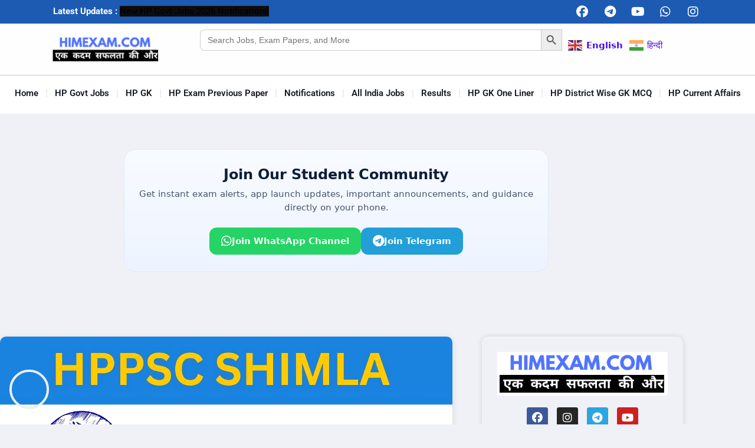

--- FILE ---
content_type: text/html; charset=UTF-8
request_url: https://himexam.com/hppsc-assistant-librarian-document-evaluation-schedule-2024/
body_size: 32099
content:
<!DOCTYPE html>
<html lang="en-GB">
<head>
	<meta charset="UTF-8">
	<meta name='robots' content='index, follow, max-image-preview:large, max-snippet:-1, max-video-preview:-1' />
	<style>img:is([sizes="auto" i], [sizes^="auto," i]) { contain-intrinsic-size: 3000px 1500px }</style>
	<meta name="viewport" content="width=device-width, initial-scale=1">
	<!-- This site is optimized with the Yoast SEO plugin v26.8 - https://yoast.com/product/yoast-seo-wordpress/ -->
	<title>HPPSC Assistant Librarian Document Evaluation Schedule 2024 - Himexam.com</title>
	<meta name="description" content="HPPSC Assistant Librarian Document Evaluation Schedule 2024 On the basis of the Written Objective Type Screening Test for the post" />
	<link rel="canonical" href="https://himexam.com/hppsc-assistant-librarian-document-evaluation-schedule-2024/" />
	<meta property="og:locale" content="en_GB" />
	<meta property="og:type" content="article" />
	<meta property="og:title" content="HPPSC Assistant Librarian Document Evaluation Schedule 2024 - Himexam.com" />
	<meta property="og:description" content="HPPSC Assistant Librarian Document Evaluation Schedule 2024 On the basis of the Written Objective Type Screening Test for the post" />
	<meta property="og:url" content="https://himexam.com/hppsc-assistant-librarian-document-evaluation-schedule-2024/" />
	<meta property="og:site_name" content="Himexam.com" />
	<meta property="article:published_time" content="2024-06-07T11:59:46+00:00" />
	<meta property="article:modified_time" content="2024-06-07T12:02:30+00:00" />
	<meta property="og:image" content="https://himexam.com/wp-content/uploads/2024/06/HAS-Exam-Tentative-schedule-2024-26.jpg" />
	<meta property="og:image:width" content="1280" />
	<meta property="og:image:height" content="720" />
	<meta property="og:image:type" content="image/jpeg" />
	<meta name="author" content="Himexam" />
	<meta name="twitter:card" content="summary_large_image" />
	<meta name="twitter:label1" content="Written by" />
	<meta name="twitter:data1" content="Himexam" />
	<meta name="twitter:label2" content="Estimated reading time" />
	<meta name="twitter:data2" content="3 minutes" />
	<script type="application/ld+json" class="yoast-schema-graph">{"@context":"https://schema.org","@graph":[{"@type":"Article","@id":"https://himexam.com/hppsc-assistant-librarian-document-evaluation-schedule-2024/#article","isPartOf":{"@id":"https://himexam.com/hppsc-assistant-librarian-document-evaluation-schedule-2024/"},"author":{"name":"Himexam","@id":"https://himexam.com/#/schema/person/72c04ddb3c8a625050ed1ba56fbfe323"},"headline":"HPPSC Assistant Librarian Document Evaluation Schedule 2024","datePublished":"2024-06-07T11:59:46+00:00","dateModified":"2024-06-07T12:02:30+00:00","mainEntityOfPage":{"@id":"https://himexam.com/hppsc-assistant-librarian-document-evaluation-schedule-2024/"},"wordCount":359,"publisher":{"@id":"https://himexam.com/#organization"},"image":{"@id":"https://himexam.com/hppsc-assistant-librarian-document-evaluation-schedule-2024/#primaryimage"},"thumbnailUrl":"https://himexam.com/wp-content/uploads/2024/06/HAS-Exam-Tentative-schedule-2024-26.jpg","articleSection":["Notifications"],"inLanguage":"en-GB"},{"@type":"WebPage","@id":"https://himexam.com/hppsc-assistant-librarian-document-evaluation-schedule-2024/","url":"https://himexam.com/hppsc-assistant-librarian-document-evaluation-schedule-2024/","name":"HPPSC Assistant Librarian Document Evaluation Schedule 2024 - Himexam.com","isPartOf":{"@id":"https://himexam.com/#website"},"primaryImageOfPage":{"@id":"https://himexam.com/hppsc-assistant-librarian-document-evaluation-schedule-2024/#primaryimage"},"image":{"@id":"https://himexam.com/hppsc-assistant-librarian-document-evaluation-schedule-2024/#primaryimage"},"thumbnailUrl":"https://himexam.com/wp-content/uploads/2024/06/HAS-Exam-Tentative-schedule-2024-26.jpg","datePublished":"2024-06-07T11:59:46+00:00","dateModified":"2024-06-07T12:02:30+00:00","description":"HPPSC Assistant Librarian Document Evaluation Schedule 2024 On the basis of the Written Objective Type Screening Test for the post","breadcrumb":{"@id":"https://himexam.com/hppsc-assistant-librarian-document-evaluation-schedule-2024/#breadcrumb"},"inLanguage":"en-GB","potentialAction":[{"@type":"ReadAction","target":["https://himexam.com/hppsc-assistant-librarian-document-evaluation-schedule-2024/"]}]},{"@type":"ImageObject","inLanguage":"en-GB","@id":"https://himexam.com/hppsc-assistant-librarian-document-evaluation-schedule-2024/#primaryimage","url":"https://himexam.com/wp-content/uploads/2024/06/HAS-Exam-Tentative-schedule-2024-26.jpg","contentUrl":"https://himexam.com/wp-content/uploads/2024/06/HAS-Exam-Tentative-schedule-2024-26.jpg","width":1280,"height":720,"caption":"HPPSC Assistant Librarian Document Evaluation Schedule 2024"},{"@type":"BreadcrumbList","@id":"https://himexam.com/hppsc-assistant-librarian-document-evaluation-schedule-2024/#breadcrumb","itemListElement":[{"@type":"ListItem","position":1,"name":"Home","item":"https://himexam.com/"},{"@type":"ListItem","position":2,"name":"HPPSC Assistant Librarian Document Evaluation Schedule 2024"}]},{"@type":"WebSite","@id":"https://himexam.com/#website","url":"https://himexam.com/","name":"Himexam.com","description":"एक क़दम सफलता की ओर","publisher":{"@id":"https://himexam.com/#organization"},"potentialAction":[{"@type":"SearchAction","target":{"@type":"EntryPoint","urlTemplate":"https://himexam.com/?s={search_term_string}"},"query-input":{"@type":"PropertyValueSpecification","valueRequired":true,"valueName":"search_term_string"}}],"inLanguage":"en-GB"},{"@type":"Organization","@id":"https://himexam.com/#organization","name":"Himexam.com","url":"https://himexam.com/","logo":{"@type":"ImageObject","inLanguage":"en-GB","@id":"https://himexam.com/#/schema/logo/image/","url":"https://himexam.com/wp-content/uploads/2023/07/Ozm1efiwRnWpnOLrtXhC_new-logo-himexam-2023-1.png","contentUrl":"https://himexam.com/wp-content/uploads/2023/07/Ozm1efiwRnWpnOLrtXhC_new-logo-himexam-2023-1.png","width":282,"height":281,"caption":"Himexam.com"},"image":{"@id":"https://himexam.com/#/schema/logo/image/"}},{"@type":"Person","@id":"https://himexam.com/#/schema/person/72c04ddb3c8a625050ed1ba56fbfe323","name":"Himexam","image":{"@type":"ImageObject","inLanguage":"en-GB","@id":"https://himexam.com/#/schema/person/image/","url":"https://secure.gravatar.com/avatar/929b025c9bc427e694955fb3d4f7c671c73e1bf9df5b34ec8a444ab4fd32a611?s=96&d=mm&r=g","contentUrl":"https://secure.gravatar.com/avatar/929b025c9bc427e694955fb3d4f7c671c73e1bf9df5b34ec8a444ab4fd32a611?s=96&d=mm&r=g","caption":"Himexam"},"sameAs":["https://himexam.com"],"url":"https://himexam.com/author/himexam7890/"}]}</script>
	<!-- / Yoast SEO plugin. -->


<link rel='dns-prefetch' href='//cdn.jsdelivr.net' />
<link href='https://fonts.gstatic.com' crossorigin rel='preconnect' />
<link href='https://fonts.googleapis.com' crossorigin rel='preconnect' />
<script>
window._wpemojiSettings = {"baseUrl":"https:\/\/s.w.org\/images\/core\/emoji\/16.0.1\/72x72\/","ext":".png","svgUrl":"https:\/\/s.w.org\/images\/core\/emoji\/16.0.1\/svg\/","svgExt":".svg","source":{"concatemoji":"https:\/\/himexam.com\/wp-includes\/js\/wp-emoji-release.min.js?ver=6.8.3"}};
/*! This file is auto-generated */
!function(s,n){var o,i,e;function c(e){try{var t={supportTests:e,timestamp:(new Date).valueOf()};sessionStorage.setItem(o,JSON.stringify(t))}catch(e){}}function p(e,t,n){e.clearRect(0,0,e.canvas.width,e.canvas.height),e.fillText(t,0,0);var t=new Uint32Array(e.getImageData(0,0,e.canvas.width,e.canvas.height).data),a=(e.clearRect(0,0,e.canvas.width,e.canvas.height),e.fillText(n,0,0),new Uint32Array(e.getImageData(0,0,e.canvas.width,e.canvas.height).data));return t.every(function(e,t){return e===a[t]})}function u(e,t){e.clearRect(0,0,e.canvas.width,e.canvas.height),e.fillText(t,0,0);for(var n=e.getImageData(16,16,1,1),a=0;a<n.data.length;a++)if(0!==n.data[a])return!1;return!0}function f(e,t,n,a){switch(t){case"flag":return n(e,"\ud83c\udff3\ufe0f\u200d\u26a7\ufe0f","\ud83c\udff3\ufe0f\u200b\u26a7\ufe0f")?!1:!n(e,"\ud83c\udde8\ud83c\uddf6","\ud83c\udde8\u200b\ud83c\uddf6")&&!n(e,"\ud83c\udff4\udb40\udc67\udb40\udc62\udb40\udc65\udb40\udc6e\udb40\udc67\udb40\udc7f","\ud83c\udff4\u200b\udb40\udc67\u200b\udb40\udc62\u200b\udb40\udc65\u200b\udb40\udc6e\u200b\udb40\udc67\u200b\udb40\udc7f");case"emoji":return!a(e,"\ud83e\udedf")}return!1}function g(e,t,n,a){var r="undefined"!=typeof WorkerGlobalScope&&self instanceof WorkerGlobalScope?new OffscreenCanvas(300,150):s.createElement("canvas"),o=r.getContext("2d",{willReadFrequently:!0}),i=(o.textBaseline="top",o.font="600 32px Arial",{});return e.forEach(function(e){i[e]=t(o,e,n,a)}),i}function t(e){var t=s.createElement("script");t.src=e,t.defer=!0,s.head.appendChild(t)}"undefined"!=typeof Promise&&(o="wpEmojiSettingsSupports",i=["flag","emoji"],n.supports={everything:!0,everythingExceptFlag:!0},e=new Promise(function(e){s.addEventListener("DOMContentLoaded",e,{once:!0})}),new Promise(function(t){var n=function(){try{var e=JSON.parse(sessionStorage.getItem(o));if("object"==typeof e&&"number"==typeof e.timestamp&&(new Date).valueOf()<e.timestamp+604800&&"object"==typeof e.supportTests)return e.supportTests}catch(e){}return null}();if(!n){if("undefined"!=typeof Worker&&"undefined"!=typeof OffscreenCanvas&&"undefined"!=typeof URL&&URL.createObjectURL&&"undefined"!=typeof Blob)try{var e="postMessage("+g.toString()+"("+[JSON.stringify(i),f.toString(),p.toString(),u.toString()].join(",")+"));",a=new Blob([e],{type:"text/javascript"}),r=new Worker(URL.createObjectURL(a),{name:"wpTestEmojiSupports"});return void(r.onmessage=function(e){c(n=e.data),r.terminate(),t(n)})}catch(e){}c(n=g(i,f,p,u))}t(n)}).then(function(e){for(var t in e)n.supports[t]=e[t],n.supports.everything=n.supports.everything&&n.supports[t],"flag"!==t&&(n.supports.everythingExceptFlag=n.supports.everythingExceptFlag&&n.supports[t]);n.supports.everythingExceptFlag=n.supports.everythingExceptFlag&&!n.supports.flag,n.DOMReady=!1,n.readyCallback=function(){n.DOMReady=!0}}).then(function(){return e}).then(function(){var e;n.supports.everything||(n.readyCallback(),(e=n.source||{}).concatemoji?t(e.concatemoji):e.wpemoji&&e.twemoji&&(t(e.twemoji),t(e.wpemoji)))}))}((window,document),window._wpemojiSettings);
</script>

<link rel='stylesheet' id='stripe-main-styles-css' href='https://himexam.com/wp-content/mu-plugins/vendor/godaddy/mwc-core/assets/css/stripe-settings.css' media='all' />
<style id='wp-emoji-styles-inline-css'>

	img.wp-smiley, img.emoji {
		display: inline !important;
		border: none !important;
		box-shadow: none !important;
		height: 1em !important;
		width: 1em !important;
		margin: 0 0.07em !important;
		vertical-align: -0.1em !important;
		background: none !important;
		padding: 0 !important;
	}
</style>
<link rel='stylesheet' id='wp-block-library-css' href='https://himexam.com/wp-includes/css/dist/block-library/style.min.css?ver=6.8.3' media='all' />
<style id='classic-theme-styles-inline-css'>
/*! This file is auto-generated */
.wp-block-button__link{color:#fff;background-color:#32373c;border-radius:9999px;box-shadow:none;text-decoration:none;padding:calc(.667em + 2px) calc(1.333em + 2px);font-size:1.125em}.wp-block-file__button{background:#32373c;color:#fff;text-decoration:none}
</style>
<style id='global-styles-inline-css'>
:root{--wp--preset--aspect-ratio--square: 1;--wp--preset--aspect-ratio--4-3: 4/3;--wp--preset--aspect-ratio--3-4: 3/4;--wp--preset--aspect-ratio--3-2: 3/2;--wp--preset--aspect-ratio--2-3: 2/3;--wp--preset--aspect-ratio--16-9: 16/9;--wp--preset--aspect-ratio--9-16: 9/16;--wp--preset--color--black: #000000;--wp--preset--color--cyan-bluish-gray: #abb8c3;--wp--preset--color--white: #ffffff;--wp--preset--color--pale-pink: #f78da7;--wp--preset--color--vivid-red: #cf2e2e;--wp--preset--color--luminous-vivid-orange: #ff6900;--wp--preset--color--luminous-vivid-amber: #fcb900;--wp--preset--color--light-green-cyan: #7bdcb5;--wp--preset--color--vivid-green-cyan: #00d084;--wp--preset--color--pale-cyan-blue: #8ed1fc;--wp--preset--color--vivid-cyan-blue: #0693e3;--wp--preset--color--vivid-purple: #9b51e0;--wp--preset--color--contrast: var(--contrast);--wp--preset--color--contrast-2: var(--contrast-2);--wp--preset--color--contrast-3: var(--contrast-3);--wp--preset--color--base: var(--base);--wp--preset--color--base-2: var(--base-2);--wp--preset--color--base-3: var(--base-3);--wp--preset--color--accent: var(--accent);--wp--preset--color--accent-2: var(--accent-2);--wp--preset--color--accent-hover: var(--accent-hover);--wp--preset--gradient--vivid-cyan-blue-to-vivid-purple: linear-gradient(135deg,rgba(6,147,227,1) 0%,rgb(155,81,224) 100%);--wp--preset--gradient--light-green-cyan-to-vivid-green-cyan: linear-gradient(135deg,rgb(122,220,180) 0%,rgb(0,208,130) 100%);--wp--preset--gradient--luminous-vivid-amber-to-luminous-vivid-orange: linear-gradient(135deg,rgba(252,185,0,1) 0%,rgba(255,105,0,1) 100%);--wp--preset--gradient--luminous-vivid-orange-to-vivid-red: linear-gradient(135deg,rgba(255,105,0,1) 0%,rgb(207,46,46) 100%);--wp--preset--gradient--very-light-gray-to-cyan-bluish-gray: linear-gradient(135deg,rgb(238,238,238) 0%,rgb(169,184,195) 100%);--wp--preset--gradient--cool-to-warm-spectrum: linear-gradient(135deg,rgb(74,234,220) 0%,rgb(151,120,209) 20%,rgb(207,42,186) 40%,rgb(238,44,130) 60%,rgb(251,105,98) 80%,rgb(254,248,76) 100%);--wp--preset--gradient--blush-light-purple: linear-gradient(135deg,rgb(255,206,236) 0%,rgb(152,150,240) 100%);--wp--preset--gradient--blush-bordeaux: linear-gradient(135deg,rgb(254,205,165) 0%,rgb(254,45,45) 50%,rgb(107,0,62) 100%);--wp--preset--gradient--luminous-dusk: linear-gradient(135deg,rgb(255,203,112) 0%,rgb(199,81,192) 50%,rgb(65,88,208) 100%);--wp--preset--gradient--pale-ocean: linear-gradient(135deg,rgb(255,245,203) 0%,rgb(182,227,212) 50%,rgb(51,167,181) 100%);--wp--preset--gradient--electric-grass: linear-gradient(135deg,rgb(202,248,128) 0%,rgb(113,206,126) 100%);--wp--preset--gradient--midnight: linear-gradient(135deg,rgb(2,3,129) 0%,rgb(40,116,252) 100%);--wp--preset--font-size--small: 13px;--wp--preset--font-size--medium: 20px;--wp--preset--font-size--large: 36px;--wp--preset--font-size--x-large: 42px;--wp--preset--spacing--20: 0.44rem;--wp--preset--spacing--30: 0.67rem;--wp--preset--spacing--40: 1rem;--wp--preset--spacing--50: 1.5rem;--wp--preset--spacing--60: 2.25rem;--wp--preset--spacing--70: 3.38rem;--wp--preset--spacing--80: 5.06rem;--wp--preset--shadow--natural: 6px 6px 9px rgba(0, 0, 0, 0.2);--wp--preset--shadow--deep: 12px 12px 50px rgba(0, 0, 0, 0.4);--wp--preset--shadow--sharp: 6px 6px 0px rgba(0, 0, 0, 0.2);--wp--preset--shadow--outlined: 6px 6px 0px -3px rgba(255, 255, 255, 1), 6px 6px rgba(0, 0, 0, 1);--wp--preset--shadow--crisp: 6px 6px 0px rgba(0, 0, 0, 1);}:where(.is-layout-flex){gap: 0.5em;}:where(.is-layout-grid){gap: 0.5em;}body .is-layout-flex{display: flex;}.is-layout-flex{flex-wrap: wrap;align-items: center;}.is-layout-flex > :is(*, div){margin: 0;}body .is-layout-grid{display: grid;}.is-layout-grid > :is(*, div){margin: 0;}:where(.wp-block-columns.is-layout-flex){gap: 2em;}:where(.wp-block-columns.is-layout-grid){gap: 2em;}:where(.wp-block-post-template.is-layout-flex){gap: 1.25em;}:where(.wp-block-post-template.is-layout-grid){gap: 1.25em;}.has-black-color{color: var(--wp--preset--color--black) !important;}.has-cyan-bluish-gray-color{color: var(--wp--preset--color--cyan-bluish-gray) !important;}.has-white-color{color: var(--wp--preset--color--white) !important;}.has-pale-pink-color{color: var(--wp--preset--color--pale-pink) !important;}.has-vivid-red-color{color: var(--wp--preset--color--vivid-red) !important;}.has-luminous-vivid-orange-color{color: var(--wp--preset--color--luminous-vivid-orange) !important;}.has-luminous-vivid-amber-color{color: var(--wp--preset--color--luminous-vivid-amber) !important;}.has-light-green-cyan-color{color: var(--wp--preset--color--light-green-cyan) !important;}.has-vivid-green-cyan-color{color: var(--wp--preset--color--vivid-green-cyan) !important;}.has-pale-cyan-blue-color{color: var(--wp--preset--color--pale-cyan-blue) !important;}.has-vivid-cyan-blue-color{color: var(--wp--preset--color--vivid-cyan-blue) !important;}.has-vivid-purple-color{color: var(--wp--preset--color--vivid-purple) !important;}.has-black-background-color{background-color: var(--wp--preset--color--black) !important;}.has-cyan-bluish-gray-background-color{background-color: var(--wp--preset--color--cyan-bluish-gray) !important;}.has-white-background-color{background-color: var(--wp--preset--color--white) !important;}.has-pale-pink-background-color{background-color: var(--wp--preset--color--pale-pink) !important;}.has-vivid-red-background-color{background-color: var(--wp--preset--color--vivid-red) !important;}.has-luminous-vivid-orange-background-color{background-color: var(--wp--preset--color--luminous-vivid-orange) !important;}.has-luminous-vivid-amber-background-color{background-color: var(--wp--preset--color--luminous-vivid-amber) !important;}.has-light-green-cyan-background-color{background-color: var(--wp--preset--color--light-green-cyan) !important;}.has-vivid-green-cyan-background-color{background-color: var(--wp--preset--color--vivid-green-cyan) !important;}.has-pale-cyan-blue-background-color{background-color: var(--wp--preset--color--pale-cyan-blue) !important;}.has-vivid-cyan-blue-background-color{background-color: var(--wp--preset--color--vivid-cyan-blue) !important;}.has-vivid-purple-background-color{background-color: var(--wp--preset--color--vivid-purple) !important;}.has-black-border-color{border-color: var(--wp--preset--color--black) !important;}.has-cyan-bluish-gray-border-color{border-color: var(--wp--preset--color--cyan-bluish-gray) !important;}.has-white-border-color{border-color: var(--wp--preset--color--white) !important;}.has-pale-pink-border-color{border-color: var(--wp--preset--color--pale-pink) !important;}.has-vivid-red-border-color{border-color: var(--wp--preset--color--vivid-red) !important;}.has-luminous-vivid-orange-border-color{border-color: var(--wp--preset--color--luminous-vivid-orange) !important;}.has-luminous-vivid-amber-border-color{border-color: var(--wp--preset--color--luminous-vivid-amber) !important;}.has-light-green-cyan-border-color{border-color: var(--wp--preset--color--light-green-cyan) !important;}.has-vivid-green-cyan-border-color{border-color: var(--wp--preset--color--vivid-green-cyan) !important;}.has-pale-cyan-blue-border-color{border-color: var(--wp--preset--color--pale-cyan-blue) !important;}.has-vivid-cyan-blue-border-color{border-color: var(--wp--preset--color--vivid-cyan-blue) !important;}.has-vivid-purple-border-color{border-color: var(--wp--preset--color--vivid-purple) !important;}.has-vivid-cyan-blue-to-vivid-purple-gradient-background{background: var(--wp--preset--gradient--vivid-cyan-blue-to-vivid-purple) !important;}.has-light-green-cyan-to-vivid-green-cyan-gradient-background{background: var(--wp--preset--gradient--light-green-cyan-to-vivid-green-cyan) !important;}.has-luminous-vivid-amber-to-luminous-vivid-orange-gradient-background{background: var(--wp--preset--gradient--luminous-vivid-amber-to-luminous-vivid-orange) !important;}.has-luminous-vivid-orange-to-vivid-red-gradient-background{background: var(--wp--preset--gradient--luminous-vivid-orange-to-vivid-red) !important;}.has-very-light-gray-to-cyan-bluish-gray-gradient-background{background: var(--wp--preset--gradient--very-light-gray-to-cyan-bluish-gray) !important;}.has-cool-to-warm-spectrum-gradient-background{background: var(--wp--preset--gradient--cool-to-warm-spectrum) !important;}.has-blush-light-purple-gradient-background{background: var(--wp--preset--gradient--blush-light-purple) !important;}.has-blush-bordeaux-gradient-background{background: var(--wp--preset--gradient--blush-bordeaux) !important;}.has-luminous-dusk-gradient-background{background: var(--wp--preset--gradient--luminous-dusk) !important;}.has-pale-ocean-gradient-background{background: var(--wp--preset--gradient--pale-ocean) !important;}.has-electric-grass-gradient-background{background: var(--wp--preset--gradient--electric-grass) !important;}.has-midnight-gradient-background{background: var(--wp--preset--gradient--midnight) !important;}.has-small-font-size{font-size: var(--wp--preset--font-size--small) !important;}.has-medium-font-size{font-size: var(--wp--preset--font-size--medium) !important;}.has-large-font-size{font-size: var(--wp--preset--font-size--large) !important;}.has-x-large-font-size{font-size: var(--wp--preset--font-size--x-large) !important;}
:where(.wp-block-post-template.is-layout-flex){gap: 1.25em;}:where(.wp-block-post-template.is-layout-grid){gap: 1.25em;}
:where(.wp-block-columns.is-layout-flex){gap: 2em;}:where(.wp-block-columns.is-layout-grid){gap: 2em;}
:root :where(.wp-block-pullquote){font-size: 1.5em;line-height: 1.6;}
</style>
<link rel='stylesheet' id='contact-form-7-css' href='https://himexam.com/wp-content/plugins/contact-form-7/includes/css/styles.css?ver=6.1.4' media='all' />
<link rel='stylesheet' id='easy-content-protector-main-css-css' href='https://himexam.com/wp-content/plugins/easy-content-protector/assets/css/main.min.css?ver=1.0.1' media='all' />
<link rel='stylesheet' id='generateblocks-google-fonts-css' href='https://fonts.googleapis.com/css?family=Open+Sans:300,300italic,regular,italic,600,600italic,700,700italic,800,800italic&#038;display=swap' media='all' />
<link rel='stylesheet' id='tutor-icon-css' href='https://himexam.com/wp-content/plugins/tutor/assets/css/tutor-icon.min.css?ver=3.9.0' media='all' />
<link rel='stylesheet' id='tutor-css' href='https://himexam.com/wp-content/plugins/tutor/assets/css/tutor.min.css?ver=3.9.0' media='all' />
<link rel='stylesheet' id='tutor-frontend-css' href='https://himexam.com/wp-content/plugins/tutor/assets/css/tutor-front.min.css?ver=3.9.0' media='all' />
<style id='tutor-frontend-inline-css'>
.mce-notification.mce-notification-error{display: none !important;}
:root{--tutor-color-primary:#3e64de;--tutor-color-primary-rgb:62, 100, 222;--tutor-color-primary-hover:#395bca;--tutor-color-primary-hover-rgb:57, 91, 202;--tutor-body-color:#212327;--tutor-body-color-rgb:33, 35, 39;--tutor-border-color:#cdcfd5;--tutor-border-color-rgb:205, 207, 213;--tutor-color-gray:#e3e5eb;--tutor-color-gray-rgb:227, 229, 235;}
</style>
<link rel='stylesheet' id='tutor_gemeratepress-css' href='https://himexam.com/wp-content/plugins/tutor/includes/theme-compatibility/generatepress/assets/css/style.css?ver=6.8.3' media='all' />
<link rel='stylesheet' id='tutor-prism-css-css' href='https://himexam.com/wp-content/plugins/tutor-pro/assets/lib/codesample/prism.css?ver=3.9.0' media='all' />
<link rel='stylesheet' id='tutor-pro-front-css' href='https://himexam.com/wp-content/plugins/tutor-pro/assets/css/front.css?ver=3.9.0' media='all' />
<link rel='stylesheet' id='enrollment-frontend-css-css' href='https://himexam.com/wp-content/plugins/tutor-pro/addons/enrollments/assets/css/enroll.css?ver=3.7.0' media='all' />
<link rel='stylesheet' id='woocommerce-layout-css' href='https://himexam.com/wp-content/plugins/woocommerce/assets/css/woocommerce-layout.css?ver=10.4.3' media='all' />
<link rel='stylesheet' id='woocommerce-smallscreen-css' href='https://himexam.com/wp-content/plugins/woocommerce/assets/css/woocommerce-smallscreen.css?ver=10.4.3' media='only screen and (max-width: 768px)' />
<link rel='stylesheet' id='woocommerce-general-css' href='https://himexam.com/wp-content/plugins/woocommerce/assets/css/woocommerce.css?ver=10.4.3' media='all' />
<style id='woocommerce-general-inline-css'>
.woocommerce .page-header-image-single {display: none;}.woocommerce .entry-content,.woocommerce .product .entry-summary {margin-top: 0;}.related.products {clear: both;}.checkout-subscribe-prompt.clear {visibility: visible;height: initial;width: initial;}@media (max-width:768px) {.woocommerce .woocommerce-ordering,.woocommerce-page .woocommerce-ordering {float: none;}.woocommerce .woocommerce-ordering select {max-width: 100%;}.woocommerce ul.products li.product,.woocommerce-page ul.products li.product,.woocommerce-page[class*=columns-] ul.products li.product,.woocommerce[class*=columns-] ul.products li.product {width: 100%;float: none;}}
</style>
<style id='woocommerce-inline-inline-css'>
.woocommerce form .form-row .required { visibility: visible; }
</style>
<link rel='stylesheet' id='swiper-css-css' href='https://cdn.jsdelivr.net/npm/swiper/swiper-bundle.min.css?ver=6.8.3' media='all' />
<link rel='stylesheet' id='wp-components-css' href='https://himexam.com/wp-includes/css/dist/components/style.min.css?ver=6.8.3' media='all' />
<link rel='stylesheet' id='godaddy-styles-css' href='https://himexam.com/wp-content/mu-plugins/vendor/wpex/godaddy-launch/includes/Dependencies/GoDaddy/Styles/build/latest.css?ver=2.0.2' media='all' />
<link rel='stylesheet' id='ivory-search-styles-css' href='https://himexam.com/wp-content/plugins/add-search-to-menu/public/css/ivory-search.min.css?ver=5.5.14' media='all' />
<link rel='stylesheet' id='generate-style-css' href='https://himexam.com/wp-content/themes/generatepress/assets/css/main.min.css?ver=3.6.1' media='all' />
<style id='generate-style-inline-css'>
body{background-color:var(--base-3);color:var(--contrast);}a{color:#4a10e8;}a:hover, a:focus, a:active{color:#0f0fdf;}.wp-block-group__inner-container{max-width:1200px;margin-left:auto;margin-right:auto;}.navigation-search{position:absolute;left:-99999px;pointer-events:none;visibility:hidden;z-index:20;width:100%;top:0;transition:opacity 100ms ease-in-out;opacity:0;}.navigation-search.nav-search-active{left:0;right:0;pointer-events:auto;visibility:visible;opacity:1;}.navigation-search input[type="search"]{outline:0;border:0;vertical-align:bottom;line-height:1;opacity:0.9;width:100%;z-index:20;border-radius:0;-webkit-appearance:none;height:60px;}.navigation-search input::-ms-clear{display:none;width:0;height:0;}.navigation-search input::-ms-reveal{display:none;width:0;height:0;}.navigation-search input::-webkit-search-decoration, .navigation-search input::-webkit-search-cancel-button, .navigation-search input::-webkit-search-results-button, .navigation-search input::-webkit-search-results-decoration{display:none;}.gen-sidebar-nav .navigation-search{top:auto;bottom:0;}:root{--contrast:#212121;--contrast-2:#000000;--contrast-3:#878787;--base:#efefef;--base-2:#f7f8f9;--base-3:#f0f1f7;--accent:#1D5AB2;--accent-2:#1D5AB2;--accent-hover:#1D5AB2;}:root .has-contrast-color{color:var(--contrast);}:root .has-contrast-background-color{background-color:var(--contrast);}:root .has-contrast-2-color{color:var(--contrast-2);}:root .has-contrast-2-background-color{background-color:var(--contrast-2);}:root .has-contrast-3-color{color:var(--contrast-3);}:root .has-contrast-3-background-color{background-color:var(--contrast-3);}:root .has-base-color{color:var(--base);}:root .has-base-background-color{background-color:var(--base);}:root .has-base-2-color{color:var(--base-2);}:root .has-base-2-background-color{background-color:var(--base-2);}:root .has-base-3-color{color:var(--base-3);}:root .has-base-3-background-color{background-color:var(--base-3);}:root .has-accent-color{color:var(--accent);}:root .has-accent-background-color{background-color:var(--accent);}:root .has-accent-2-color{color:var(--accent-2);}:root .has-accent-2-background-color{background-color:var(--accent-2);}:root .has-accent-hover-color{color:var(--accent-hover);}:root .has-accent-hover-background-color{background-color:var(--accent-hover);}body, button, input, select, textarea{font-family:-apple-system, system-ui, BlinkMacSystemFont, "Segoe UI", Helvetica, Arial, sans-serif, "Apple Color Emoji", "Segoe UI Emoji", "Segoe UI Symbol";font-size:20px;}@media (max-width:768px){body, button, input, select, textarea{font-size:17px;}}.main-title{font-size:25px;}.widget-title{font-weight:600;}button:not(.menu-toggle),html input[type="button"],input[type="reset"],input[type="submit"],.button,.wp-block-button .wp-block-button__link{font-size:15px;}h1{font-family:-apple-system, system-ui, BlinkMacSystemFont, "Segoe UI", Helvetica, Arial, sans-serif, "Apple Color Emoji", "Segoe UI Emoji", "Segoe UI Symbol";font-weight:800;font-size:28px;}@media (max-width:768px){h1{font-size:24px;}}h2{font-family:-apple-system, system-ui, BlinkMacSystemFont, "Segoe UI", Helvetica, Arial, sans-serif, "Apple Color Emoji", "Segoe UI Emoji", "Segoe UI Symbol";font-weight:800;font-size:27px;}@media (max-width:768px){h2{font-size:21px;}}h3{font-family:-apple-system, system-ui, BlinkMacSystemFont, "Segoe UI", Helvetica, Arial, sans-serif, "Apple Color Emoji", "Segoe UI Emoji", "Segoe UI Symbol";font-weight:800;font-size:22px;}@media (max-width:768px){h3{font-size:18px;}}.main-navigation a, .main-navigation .menu-toggle, .main-navigation .menu-bar-items{font-weight:600;}.top-bar{background-color:#636363;color:#ffffff;}.top-bar a{color:#ffffff;}.top-bar a:hover{color:#303030;}.site-header{background-color:#ffffff;color:#3a3a3a;}.site-header a{color:#3a3a3a;}.main-title a,.main-title a:hover{color:var(--contrast);}.site-description{color:#757575;}.main-navigation,.main-navigation ul ul{background-color:var(--base-3);}.main-navigation .main-nav ul li a, .main-navigation .menu-toggle, .main-navigation .menu-bar-items{color:var(--contrast);}.main-navigation .main-nav ul li:not([class*="current-menu-"]):hover > a, .main-navigation .main-nav ul li:not([class*="current-menu-"]):focus > a, .main-navigation .main-nav ul li.sfHover:not([class*="current-menu-"]) > a, .main-navigation .menu-bar-item:hover > a, .main-navigation .menu-bar-item.sfHover > a{color:var(--accent-2);background-color:var(--base-3);}button.menu-toggle:hover,button.menu-toggle:focus{color:var(--contrast);}.main-navigation .main-nav ul li[class*="current-menu-"] > a{color:var(--accent-hover);background-color:var(--base-3);}.navigation-search input[type="search"],.navigation-search input[type="search"]:active, .navigation-search input[type="search"]:focus, .main-navigation .main-nav ul li.search-item.active > a, .main-navigation .menu-bar-items .search-item.active > a{color:var(--contrast);background-color:var(--base);opacity:1;}.separate-containers .inside-article, .separate-containers .comments-area, .separate-containers .page-header, .one-container .container, .separate-containers .paging-navigation, .inside-page-header{background-color:var(--base-3);}.inside-article a,.paging-navigation a,.comments-area a,.page-header a{color:#195be9;}.inside-article a:hover,.paging-navigation a:hover,.comments-area a:hover,.page-header a:hover{color:#de1515;}.entry-title a{color:var(--contrast-2);}.entry-title a:hover{color:var(--accent-hover);}.entry-meta{color:var(--contrast-3);}.entry-meta a{color:var(--contrast-2);}.entry-meta a:hover{color:var(--accent-hover);}h1{color:var(--contrast-2);}h2{color:var(--contrast-2);}h3{color:var(--contrast-2);}.sidebar .widget{background-color:#ffffff;}.sidebar .widget a{color:var(--contrast);}.sidebar .widget a:hover{color:var(--accent-hover);}.sidebar .widget .widget-title{color:#000000;}.footer-widgets{color:var(--base-3);background-color:var(--contrast-2);}.footer-widgets a{color:var(--base-3);}.footer-widgets a:hover{color:var(--base-3);}.footer-widgets .widget-title{color:var(--base-2);}.site-info{color:var(--contrast-2);}.site-info a{color:var(--contrast-2);}.site-info a:hover{color:var(--accent-hover);}.footer-bar .widget_nav_menu .current-menu-item a{color:var(--accent-hover);}input[type="text"],input[type="email"],input[type="url"],input[type="password"],input[type="search"],input[type="tel"],input[type="number"],textarea,select{color:var(--contrast);background-color:#fafafa;border-color:var(--contrast);}input[type="text"]:focus,input[type="email"]:focus,input[type="url"]:focus,input[type="password"]:focus,input[type="search"]:focus,input[type="tel"]:focus,input[type="number"]:focus,textarea:focus,select:focus{color:var(--contrast-3);background-color:#ffffff;border-color:var(--contrast-3);}button,html input[type="button"],input[type="reset"],input[type="submit"],a.button,a.wp-block-button__link:not(.has-background){color:#ffffff;background-color:var(--accent-2);}button:hover,html input[type="button"]:hover,input[type="reset"]:hover,input[type="submit"]:hover,a.button:hover,button:focus,html input[type="button"]:focus,input[type="reset"]:focus,input[type="submit"]:focus,a.button:focus,a.wp-block-button__link:not(.has-background):active,a.wp-block-button__link:not(.has-background):focus,a.wp-block-button__link:not(.has-background):hover{color:#ffffff;background-color:var(--accent-hover);}a.generate-back-to-top{background-color:rgba( 0,0,0,0.4 );color:#ffffff;}a.generate-back-to-top:hover,a.generate-back-to-top:focus{background-color:rgba( 0,0,0,0.6 );color:#ffffff;}:root{--gp-search-modal-bg-color:var(--base-3);--gp-search-modal-text-color:var(--contrast);--gp-search-modal-overlay-bg-color:rgba(0,0,0,0.2);}@media (max-width:768px){.main-navigation .menu-bar-item:hover > a, .main-navigation .menu-bar-item.sfHover > a{background:none;color:var(--contrast);}}.inside-top-bar{padding:10px;}.inside-header{padding:40px;}.nav-below-header .main-navigation .inside-navigation.grid-container, .nav-above-header .main-navigation .inside-navigation.grid-container{padding:0px 20px 0px 20px;}.separate-containers .inside-article, .separate-containers .comments-area, .separate-containers .page-header, .separate-containers .paging-navigation, .one-container .site-content, .inside-page-header{padding:10px 50px 20px 50px;}.site-main .wp-block-group__inner-container{padding:10px 50px 20px 50px;}.separate-containers .paging-navigation{padding-top:20px;padding-bottom:20px;}.entry-content .alignwide, body:not(.no-sidebar) .entry-content .alignfull{margin-left:-50px;width:calc(100% + 100px);max-width:calc(100% + 100px);}.one-container.right-sidebar .site-main,.one-container.both-right .site-main{margin-right:50px;}.one-container.left-sidebar .site-main,.one-container.both-left .site-main{margin-left:50px;}.one-container.both-sidebars .site-main{margin:0px 50px 0px 50px;}.one-container.archive .post:not(:last-child):not(.is-loop-template-item), .one-container.blog .post:not(:last-child):not(.is-loop-template-item){padding-bottom:20px;}.main-navigation .main-nav ul li a,.menu-toggle,.main-navigation .menu-bar-item > a{line-height:45px;}.navigation-search input[type="search"]{height:45px;}.rtl .menu-item-has-children .dropdown-menu-toggle{padding-left:20px;}.rtl .main-navigation .main-nav ul li.menu-item-has-children > a{padding-right:20px;}.widget-area .widget{padding:15px;}.inside-site-info{padding:20px;}@media (max-width:768px){.separate-containers .inside-article, .separate-containers .comments-area, .separate-containers .page-header, .separate-containers .paging-navigation, .one-container .site-content, .inside-page-header{padding:0px 20px 20px 20px;}.site-main .wp-block-group__inner-container{padding:0px 20px 20px 20px;}.inside-site-info{padding-right:10px;padding-left:10px;}.entry-content .alignwide, body:not(.no-sidebar) .entry-content .alignfull{margin-left:-20px;width:calc(100% + 40px);max-width:calc(100% + 40px);}.one-container .site-main .paging-navigation{margin-bottom:20px;}}/* End cached CSS */.is-right-sidebar{width:30%;}.is-left-sidebar{width:30%;}.site-content .content-area{width:70%;}@media (max-width:768px){.main-navigation .menu-toggle,.sidebar-nav-mobile:not(#sticky-placeholder){display:block;}.main-navigation ul,.gen-sidebar-nav,.main-navigation:not(.slideout-navigation):not(.toggled) .main-nav > ul,.has-inline-mobile-toggle #site-navigation .inside-navigation > *:not(.navigation-search):not(.main-nav){display:none;}.nav-align-right .inside-navigation,.nav-align-center .inside-navigation{justify-content:space-between;}}
.elementor-template-full-width .site-content{display:block;}
</style>
<link rel='stylesheet' id='generate-google-fonts-css' href='https://fonts.googleapis.com/css?family=Montserrat%3A100%2C100italic%2C200%2C200italic%2C300%2C300italic%2Cregular%2Citalic%2C400%2C500%2C500italic%2C600%2C600italic%2C700%2C700italic%2C800%2C800italic%2C900%2C900italic&#038;display=auto&#038;ver=3.6.1' media='all' />
<link rel='stylesheet' id='elementor-frontend-css' href='https://himexam.com/wp-content/plugins/elementor/assets/css/frontend.min.css?ver=3.34.2' media='all' />
<link rel='stylesheet' id='widget-animated-headline-css' href='https://himexam.com/wp-content/plugins/elementor-pro/assets/css/widget-animated-headline.min.css?ver=3.31.2' media='all' />
<link rel='stylesheet' id='e-animation-float-css' href='https://himexam.com/wp-content/plugins/elementor/assets/lib/animations/styles/e-animation-float.min.css?ver=3.34.2' media='all' />
<link rel='stylesheet' id='widget-social-icons-css' href='https://himexam.com/wp-content/plugins/elementor/assets/css/widget-social-icons.min.css?ver=3.34.2' media='all' />
<link rel='stylesheet' id='e-apple-webkit-css' href='https://himexam.com/wp-content/plugins/elementor/assets/css/conditionals/apple-webkit.min.css?ver=3.34.2' media='all' />
<link rel='stylesheet' id='widget-image-css' href='https://himexam.com/wp-content/plugins/elementor/assets/css/widget-image.min.css?ver=3.34.2' media='all' />
<link rel='stylesheet' id='widget-nav-menu-css' href='https://himexam.com/wp-content/plugins/elementor-pro/assets/css/widget-nav-menu.min.css?ver=3.31.2' media='all' />
<link rel='stylesheet' id='e-animation-pulse-css' href='https://himexam.com/wp-content/plugins/elementor/assets/lib/animations/styles/e-animation-pulse.min.css?ver=3.34.2' media='all' />
<link rel='stylesheet' id='widget-heading-css' href='https://himexam.com/wp-content/plugins/elementor/assets/css/widget-heading.min.css?ver=3.34.2' media='all' />
<link rel='stylesheet' id='widget-post-info-css' href='https://himexam.com/wp-content/plugins/elementor-pro/assets/css/widget-post-info.min.css?ver=3.31.2' media='all' />
<link rel='stylesheet' id='widget-icon-list-css' href='https://himexam.com/wp-content/plugins/elementor/assets/css/widget-icon-list.min.css?ver=3.34.2' media='all' />
<link rel='stylesheet' id='elementor-icons-shared-0-css' href='https://himexam.com/wp-content/plugins/elementor/assets/lib/font-awesome/css/fontawesome.min.css?ver=5.15.3' media='all' />
<link rel='stylesheet' id='elementor-icons-fa-regular-css' href='https://himexam.com/wp-content/plugins/elementor/assets/lib/font-awesome/css/regular.min.css?ver=5.15.3' media='all' />
<link rel='stylesheet' id='elementor-icons-fa-solid-css' href='https://himexam.com/wp-content/plugins/elementor/assets/lib/font-awesome/css/solid.min.css?ver=5.15.3' media='all' />
<link rel='stylesheet' id='widget-share-buttons-css' href='https://himexam.com/wp-content/plugins/elementor-pro/assets/css/widget-share-buttons.min.css?ver=3.31.2' media='all' />
<link rel='stylesheet' id='elementor-icons-fa-brands-css' href='https://himexam.com/wp-content/plugins/elementor/assets/lib/font-awesome/css/brands.min.css?ver=5.15.3' media='all' />
<link rel='stylesheet' id='widget-progress-tracker-css' href='https://himexam.com/wp-content/plugins/elementor-pro/assets/css/widget-progress-tracker.min.css?ver=3.31.2' media='all' />
<link rel='stylesheet' id='widget-post-navigation-css' href='https://himexam.com/wp-content/plugins/elementor-pro/assets/css/widget-post-navigation.min.css?ver=3.31.2' media='all' />
<link rel='stylesheet' id='widget-author-box-css' href='https://himexam.com/wp-content/plugins/elementor-pro/assets/css/widget-author-box.min.css?ver=3.31.2' media='all' />
<link rel='stylesheet' id='widget-posts-css' href='https://himexam.com/wp-content/plugins/elementor-pro/assets/css/widget-posts.min.css?ver=3.31.2' media='all' />
<link rel='stylesheet' id='widget-social-css' href='https://himexam.com/wp-content/plugins/elementor-pro/assets/css/widget-social.min.css?ver=3.31.2' media='all' />
<link rel='stylesheet' id='elementor-icons-css' href='https://himexam.com/wp-content/plugins/elementor/assets/lib/eicons/css/elementor-icons.min.css?ver=5.46.0' media='all' />
<link rel='stylesheet' id='elementor-post-13814-css' href='https://himexam.com/wp-content/uploads/elementor/css/post-13814.css?ver=1769164297' media='all' />
<link rel='stylesheet' id='elementor-post-13870-css' href='https://himexam.com/wp-content/uploads/elementor/css/post-13870.css?ver=1769164297' media='all' />
<link rel='stylesheet' id='elementor-post-13867-css' href='https://himexam.com/wp-content/uploads/elementor/css/post-13867.css?ver=1769164297' media='all' />
<link rel='stylesheet' id='elementor-post-48955-css' href='https://himexam.com/wp-content/uploads/elementor/css/post-48955.css?ver=1769164297' media='all' />
<link rel='stylesheet' id='recent-posts-widget-with-thumbnails-public-style-css' href='https://himexam.com/wp-content/plugins/recent-posts-widget-with-thumbnails/public.css?ver=7.1.1' media='all' />
<style id='generateblocks-inline-css'>
.gb-container-84fcbaa3{font-size:20px;}.gb-container-52caa6b5 a{color:#1930e8;}.gb-container-52caa6b5 a:hover{color:#1c21ec;}.gb-container-1c22ee63{flex-shrink:1;font-family:Open Sans, sans-serif;font-size:20px;font-weight:bold;text-transform:uppercase;border-radius:20px;border-top:3px solid var(--accent);border-right:2px solid var(--accent);border-bottom:3px solid var(--accent);border-left:2px solid var(--accent);background-color:var(--base-3);color:var(--contrast);}.gb-container-1c22ee63:hover{border-top-color:var(--accent);border-right-color:#1cc8b4;border-bottom-color:var(--accent);border-left-color:var(--accent);}.gb-container-1c22ee63 a{color:#e51818;}.gb-container-1c22ee63 a:hover{color:#db1111;}:root{--gb-container-width:1200px;}.gb-container .wp-block-image img{vertical-align:middle;}.gb-grid-wrapper .wp-block-image{margin-bottom:0;}.gb-highlight{background:none;}.gb-shape{line-height:0;}
</style>
<link rel='stylesheet' id='font-awesome-4-shim-css' href='https://himexam.com/wp-content/plugins/tutor-lms-elementor-addons/assets/css/font-awesome.min.css?ver=3.0.1' media='all' />
<link rel='stylesheet' id='slick-css-css' href='https://himexam.com/wp-content/plugins/tutor-lms-elementor-addons/assets/css/slick.min.css?ver=3.0.1' media='all' />
<link rel='stylesheet' id='slick-theme-css-css' href='https://himexam.com/wp-content/plugins/tutor-lms-elementor-addons/assets/css/slick-theme.css?ver=3.0.1' media='all' />
<link rel='stylesheet' id='tutor-elementor-css-css' href='https://himexam.com/wp-content/plugins/tutor-lms-elementor-addons/assets/css/tutor-elementor.min.css?ver=3.0.1' media='all' />
<link rel='stylesheet' id='elementor-gf-local-roboto-css' href='https://himexam.com/wp-content/uploads/elementor/google-fonts/css/roboto.css?ver=1742266562' media='all' />
<link rel='stylesheet' id='elementor-gf-local-robotoslab-css' href='https://himexam.com/wp-content/uploads/elementor/google-fonts/css/robotoslab.css?ver=1742266535' media='all' />
<script src="https://himexam.com/wp-includes/js/jquery/jquery.min.js?ver=3.7.1" id="jquery-core-js"></script>
<script src="https://himexam.com/wp-includes/js/jquery/jquery-migrate.min.js?ver=3.4.1" id="jquery-migrate-js"></script>
<script src="https://himexam.com/wp-content/plugins/woocommerce/assets/js/jquery-blockui/jquery.blockUI.min.js?ver=2.7.0-wc.10.4.3" id="wc-jquery-blockui-js" defer data-wp-strategy="defer"></script>
<script id="wc-add-to-cart-js-extra">
var wc_add_to_cart_params = {"ajax_url":"\/wp-admin\/admin-ajax.php","wc_ajax_url":"\/?wc-ajax=%%endpoint%%","i18n_view_cart":"View basket","cart_url":"https:\/\/himexam.com\/cart\/","is_cart":"","cart_redirect_after_add":"yes"};
</script>
<script src="https://himexam.com/wp-content/plugins/woocommerce/assets/js/frontend/add-to-cart.min.js?ver=10.4.3" id="wc-add-to-cart-js" defer data-wp-strategy="defer"></script>
<script src="https://himexam.com/wp-content/plugins/woocommerce/assets/js/js-cookie/js.cookie.min.js?ver=2.1.4-wc.10.4.3" id="wc-js-cookie-js" defer data-wp-strategy="defer"></script>
<script id="woocommerce-js-extra">
var woocommerce_params = {"ajax_url":"\/wp-admin\/admin-ajax.php","wc_ajax_url":"\/?wc-ajax=%%endpoint%%","i18n_password_show":"Show password","i18n_password_hide":"Hide password"};
</script>
<script src="https://himexam.com/wp-content/plugins/woocommerce/assets/js/frontend/woocommerce.min.js?ver=10.4.3" id="woocommerce-js" defer data-wp-strategy="defer"></script>
<script src="https://himexam.com/wp-content/plugins/tutor-lms-elementor-addons/assets/js/slick.min.js?ver=3.0.1" id="etlms-slick-library-js"></script>
<script id="tutor-elementor-js-js-extra">
var tutorElementorData = {"is_sidebar_sticky":""};
</script>
<script id="tutor-elementor-js-js-before">
const etlmsUtility = {"is_editor_mode":false}
</script>
<script src="https://himexam.com/wp-content/plugins/tutor-lms-elementor-addons/assets/js/tutor-elementor.js?ver=3.0.1" id="tutor-elementor-js-js"></script>
<script async src="https://pagead2.googlesyndication.com/pagead/js/adsbygoogle.js?client=ca-pub-7045098084269678"
     crossorigin="anonymous"></script>
 <!-- OneAll.com / Social Login for WordPress / v5.10.0 -->
<script data-cfasync="false" type="text/javascript">
 (function() {
  var oa = document.createElement('script'); oa.type = 'text/javascript';
  oa.async = true; oa.src = 'https://himexamcom.api.oneall.com/socialize/library.js';
  var s = document.getElementsByTagName('script')[0]; s.parentNode.insertBefore(oa, s);
 })();
</script>
<style>.oneall_social_login + p.comment-notes{margin-top: 10px !important;}#login #loginform .oneall_social_login{background-color: rgba(0, 0, 0, 0.04);padding: 10px 10px 0 10px;margin-bottom: 10px;border: 1px solid rgba(0, 0, 0, 0.06);border-radius: 4px;}</style>	<noscript><style>.woocommerce-product-gallery{ opacity: 1 !important; }</style></noscript>
	<meta name="generator" content="Elementor 3.34.2; features: additional_custom_breakpoints; settings: css_print_method-external, google_font-enabled, font_display-swap">
			<style>
				.e-con.e-parent:nth-of-type(n+4):not(.e-lazyloaded):not(.e-no-lazyload),
				.e-con.e-parent:nth-of-type(n+4):not(.e-lazyloaded):not(.e-no-lazyload) * {
					background-image: none !important;
				}
				@media screen and (max-height: 1024px) {
					.e-con.e-parent:nth-of-type(n+3):not(.e-lazyloaded):not(.e-no-lazyload),
					.e-con.e-parent:nth-of-type(n+3):not(.e-lazyloaded):not(.e-no-lazyload) * {
						background-image: none !important;
					}
				}
				@media screen and (max-height: 640px) {
					.e-con.e-parent:nth-of-type(n+2):not(.e-lazyloaded):not(.e-no-lazyload),
					.e-con.e-parent:nth-of-type(n+2):not(.e-lazyloaded):not(.e-no-lazyload) * {
						background-image: none !important;
					}
				}
			</style>
			<link rel="icon" href="https://himexam.com/wp-content/uploads/2024/02/cropped-android-chrome-512x512-1-32x32.png" sizes="32x32" />
<link rel="icon" href="https://himexam.com/wp-content/uploads/2024/02/cropped-android-chrome-512x512-1-192x192.png" sizes="192x192" />
<link rel="apple-touch-icon" href="https://himexam.com/wp-content/uploads/2024/02/cropped-android-chrome-512x512-1-180x180.png" />
<meta name="msapplication-TileImage" content="https://himexam.com/wp-content/uploads/2024/02/cropped-android-chrome-512x512-1-270x270.png" />
		<style id="wp-custom-css">
			/* GeneratePress Site CSS */
.main-navigation {
	box-shadow: rgba(0, 0, 0, 0.16) 0px 1px 4px;
}
/* Featured widget */
.separate-containers .page-header {
	background: transparent;
	padding-top: 20px;
	padding-bottom: 20px;
}
.widget {
	box-shadow: rgba(0, 0, 0, 0.02) 0px 1px 3px 0px, rgba(27, 31, 35, 0.15) 0px 0px 0px 1px;
}
.page-header h1 {
	font-size: 1.5em;
}

.button, .wp-block-button .wp-block-button__link {
	padding: 15px 25px;
}

@media (max-width: 768px) {
	.post-image img {
		max-width: 100%;
	}
}

/*Read More Button Style*/
a.read-more.button,
input[type="submit"] {
    font-size: 15px;
    padding: 10px 20px;
    text-align: center;
    transition: 0.5s;
    background-size: 200% auto;
    color: white;
    border-radius: 5px;
}

/*Breadcrumbs Style*/
.rank-math-breadcrumb p {
    padding: 3px 10px 3px 10px;
    color: #5f5f5f;
    font-size: 13px;
	  color: #333333;
	  background: #f9f9f9;
    border-radius: 5px;
	  box-shadow: rgba(0, 0, 0, 0.02) 0px 1px 3px 0px, rgba(27, 31, 35, 0.15) 0px 0px 0px 1px;
}
/*Rank-Math FAQ Style*/
.rank-math-list-item {
    box-shadow: 0 2px 2px 0 rgb(0 0 0 / 16%), 0 0 0 1px rgb(0 0 0 / 8%);
    border-radius: 4px;
    margin: 1em auto;
    overflow: hidden;
    padding: .5em .8em;
}
/*Images Style*/
.page-header-image-single .attachment-full {
    border-radius: 15px;
    box-shadow: rgba(0, 0, 0, 0.02) 0px 1px 3px 0px, rgba(27, 31, 35, 0.15) 0px 0px 0px 1px;
}

.wp-block-image {
    padding-top: 10px;
    padding-bottom: 20px;
}

.wp-block-image img {
    box-shadow: 0 10px 10px 0 rgb(0 0 0 / 6%);
    border: 1px solid #cfcfcf;
    padding: 3px;
}

/*social-sharing-buttons*/
.wpjankari-social-wrapper {
    margin: 20px auto;
    font-size: 0;
    text-align: center;
	  display: flex;
    flex-wrap: wrap;
}

.wpjankari-social-sharing {
    padding: 10px;
	  margin: 4px;
	  border-radius: 4px;
    flex: 1;
}

@media only screen and (max-width: 600px) {
    .wpjankari-social-sharing {
        display: inline-block;
    }
}

.wpjankari-social-sharing svg {
    position: relative;
    top: 0.15em;
    display: inline-block;
}

.wpjankari-social-facebook {
    fill: #fff;
    background-color: rgba(59, 89, 152, 1);
}

.wpjankari-social-twitter {
    fill: #fff;
    background-color: rgba(29, 161, 242, 1);
}

.wpjankari-social-whatsapp {
    fill: #fff;
    background-color: rgba(37, 211, 102, 1);
}

.wpjankari-social-telegram {
    fill: #fff;
    background-color: rgb(2, 126, 189);
}

.wpjankari-social-reddit {
    fill: #fff;
    background-color: rgba(255, 87, 0, 1);
}
/*Float Share Button*/
.wpjankari-float-social-wrapper {
    position: fixed;
    top: 50%;
    -webkit-transform: translateY(-50%);
    -ms-transform: translateY(-50%);
    transform: translateY(-50%);
    z-index: 9999;
}

.wpjankari-float-social-sharing {
    display: flex;
    flex-wrap: nowrap;
    flex-direction: column;
    align-items: flex-start;
    min-height: 30px;
    font-size: 12px;
    padding: 15px 15px;
}

.wpjankari-float-social-sharing svg {
    position: relative;
    top: 0.0em;
}

.woocommerce-additional-fields,
.woocommerce-additional-fields__field-wrapper,
#order_comments_field {
    display: none !important;
}


.wpjankari-float-social-sharing:first-of-type {
    border-top-right-radius: 10px;
}

.wpjankari-float-social-sharing:last-of-type {
    border-bottom-right-radius: 10px;
}

.wpjankari-social-facebook {
    fill: #fff;
    background-color: rgba(59, 89, 152, 1);
}

.wpjankari-social-facebook:hover {
    background-color: rgba(59, 89, 152, .8);
}

.wpjankari-social-twitter {
    fill: #fff;
    background-color: rgba(29, 161, 242, 1);
}

.wpjankari-social-twitter:hover {
    background-color: rgba(29, 161, 242, .8);
}

.wpjankari-social-whatsapp {
    fill: #fff;
    background-color: rgba(37, 211, 102, 1);
}

.wpjankari-social-whatsapp:hover {
    background-color: rgba(37, 211, 102, .8);
}
/*Comment Box*/
.comment-respond .comment-reply-title {
    padding: 10px 10px 10px 25px;
    background-color: var(--accent);
    border-radius: 5px;
    color: white !important;
    font-weight: 500;
    font-size: 20px !important;
}
.grid-box-style {
	box-shadow: rgba(0, 0, 0, 0.02) 0px 1px 3px 0px, rgba(27, 31, 35, 0.15) 0px 0px 0px 1px;
}
.grid-box-style:hover {
	box-shadow: rgba(0, 0, 0, 0.16) 0px 10px 36px 0px, rgba(0, 0, 0, 0.06) 0px 0px 0px 1px;
}
.home-grid-box {
	box-shadow: rgba(60, 64, 67, 0.3) 0px 1px 2px 0px, rgba(60, 64, 67, 0.15) 0px 1px 3px 1px;
}
/*sticky footer menu*/
@media only screen and (min-width: 960px) {
.mobile-bottom-sticky-menu{display:none;}
}
.mobile-bottom-sticky-menu {
	position: fixed;
	height: 65px;
	width: 100%;
	bottom: 0;
	box-shadow: rgba(0, 0, 0, 0.35) 0px 5px 15px;
}
/* End GeneratePress Site CSS */


ul.footer-links li a {
    padding-bottom: 9px;
    margin-bottom: 10px;    
}

img {
  max-width: 100%;
  display: block;
}
div.fullWidth {
  width: 100%;
}

.is-form-style.is-form-style-3 input.is-search-input {
  border-radius: 8px 0 0 8px;
}
.is-form-style button.is-search-submit {
  border-radius: 0 8px 8px 0 !important;
}


		</style>
					<style type="text/css">
					</style>
		</head>

<body class="wp-singular post-template-default single single-post postid-28697 single-format-standard wp-custom-logo wp-embed-responsive wp-theme-generatepress theme-generatepress tutor-lms woocommerce-no-js generatepress right-sidebar nav-below-header separate-containers nav-search-enabled header-aligned-left dropdown-hover featured-image-active elementor-default elementor-template-full-width elementor-kit-13814 elementor-page-48955 full-width-content" itemtype="https://schema.org/Blog" itemscope>
	<script async src="https://pagead2.googlesyndication.com/pagead/js/adsbygoogle.js?client=ca-pub-7045098084269678"
     crossorigin="anonymous"></script><a class="screen-reader-text skip-link" href="#content" title="Skip to content">Skip to content</a>		<header data-elementor-type="header" data-elementor-id="13870" class="elementor elementor-13870 elementor-location-header" data-elementor-post-type="elementor_library">
			<div class="elementor-element elementor-element-67c388 e-flex e-con-boxed e-con e-parent" data-id="67c388" data-element_type="container" data-settings="{&quot;background_background&quot;:&quot;classic&quot;}">
					<div class="e-con-inner">
		<div class="elementor-element elementor-element-733f475a e-con-full e-flex e-con e-child" data-id="733f475a" data-element_type="container">
				<div class="elementor-element elementor-element-50fc90e3 elementor-headline--style-rotate elementor-widget elementor-widget-animated-headline" data-id="50fc90e3" data-element_type="widget" data-settings="{&quot;headline_style&quot;:&quot;rotate&quot;,&quot;rotating_text&quot;:&quot;New HP Govt Jobs 2026 Notifications\nNew 2026 HP Exam Test Series Available&quot;,&quot;animation_type&quot;:&quot;typing&quot;,&quot;loop&quot;:&quot;yes&quot;,&quot;rotate_iteration_delay&quot;:2500}" data-widget_type="animated-headline.default">
				<div class="elementor-widget-container">
							<h3 class="elementor-headline elementor-headline-animation-type-typing elementor-headline-letters">
					<span class="elementor-headline-plain-text elementor-headline-text-wrapper">Latest Updates :</span>
				<span class="elementor-headline-dynamic-wrapper elementor-headline-text-wrapper">
					<span class="elementor-headline-dynamic-text elementor-headline-text-active">
				New&nbsp;HP&nbsp;Govt&nbsp;Jobs&nbsp;2026&nbsp;Notifications			</span>
					<span class="elementor-headline-dynamic-text">
				New&nbsp;2026&nbsp;HP&nbsp;Exam&nbsp;Test&nbsp;Series&nbsp;Available			</span>
						</span>
				</h3>
						</div>
				</div>
				</div>
		<div class="elementor-element elementor-element-445a33c3 e-con-full e-flex e-con e-child" data-id="445a33c3" data-element_type="container">
				<div class="elementor-element elementor-element-58bc0ce9 elementor-widget-tablet__width-initial elementor-hidden-mobile elementor-shape-rounded elementor-grid-0 e-grid-align-center elementor-widget elementor-widget-social-icons" data-id="58bc0ce9" data-element_type="widget" data-widget_type="social-icons.default">
				<div class="elementor-widget-container">
							<div class="elementor-social-icons-wrapper elementor-grid" role="list">
							<span class="elementor-grid-item" role="listitem">
					<a class="elementor-icon elementor-social-icon elementor-social-icon-facebook elementor-animation-float elementor-repeater-item-7119566" href="https://www.facebook.com/himexamofficial" target="_blank">
						<span class="elementor-screen-only">Facebook</span>
						<i aria-hidden="true" class="fab fa-facebook"></i>					</a>
				</span>
							<span class="elementor-grid-item" role="listitem">
					<a class="elementor-icon elementor-social-icon elementor-social-icon-telegram elementor-animation-float elementor-repeater-item-70c49c4" href="https://telegram.me/himexam" target="_blank">
						<span class="elementor-screen-only">Telegram</span>
						<i aria-hidden="true" class="fab fa-telegram"></i>					</a>
				</span>
							<span class="elementor-grid-item" role="listitem">
					<a class="elementor-icon elementor-social-icon elementor-social-icon-youtube elementor-animation-float elementor-repeater-item-9c2debc" href="https://www.youtube.com/channel/UC63rkcZCKqqNW__GZ9sXtfw" target="_blank">
						<span class="elementor-screen-only">Youtube</span>
						<i aria-hidden="true" class="fab fa-youtube"></i>					</a>
				</span>
							<span class="elementor-grid-item" role="listitem">
					<a class="elementor-icon elementor-social-icon elementor-social-icon-whatsapp elementor-animation-float elementor-repeater-item-201b941" href="https://www.whatsapp.com/channel/0029Va9i6esISTkOtcPpbQ2b" target="_blank">
						<span class="elementor-screen-only">Whatsapp</span>
						<i aria-hidden="true" class="fab fa-whatsapp"></i>					</a>
				</span>
							<span class="elementor-grid-item" role="listitem">
					<a class="elementor-icon elementor-social-icon elementor-social-icon-instagram elementor-animation-float elementor-repeater-item-abb6f85" href="https://www.instagram.com/himexam/" target="_blank">
						<span class="elementor-screen-only">Instagram</span>
						<i aria-hidden="true" class="fab fa-instagram"></i>					</a>
				</span>
					</div>
						</div>
				</div>
				</div>
					</div>
				</div>
		<div class="elementor-element elementor-element-81d1bd7 elementor-hidden-mobile e-flex e-con-boxed e-con e-parent" data-id="81d1bd7" data-element_type="container" data-settings="{&quot;background_background&quot;:&quot;classic&quot;}">
					<div class="e-con-inner">
		<div class="elementor-element elementor-element-500330c e-con-full e-flex e-con e-child" data-id="500330c" data-element_type="container">
				<div class="elementor-element elementor-element-a5efeae elementor-widget elementor-widget-theme-site-logo elementor-widget-image" data-id="a5efeae" data-element_type="widget" data-widget_type="theme-site-logo.default">
				<div class="elementor-widget-container">
											<a href="https://himexam.com">
			<img width="371" height="95" src="https://himexam.com/wp-content/uploads/2024/07/for-website.png" class="attachment-full size-full wp-image-30017" alt="" srcset="https://himexam.com/wp-content/uploads/2024/07/for-website.png 371w, https://himexam.com/wp-content/uploads/2024/07/for-website-300x77.png 300w" sizes="(max-width: 371px) 100vw, 371px" />				</a>
											</div>
				</div>
				</div>
		<div class="elementor-element elementor-element-358ff98 e-con-full e-flex e-con e-child" data-id="358ff98" data-element_type="container">
				<div class="elementor-element elementor-element-7164e7c elementor-widget elementor-widget-shortcode" data-id="7164e7c" data-element_type="widget" data-widget_type="shortcode.default">
				<div class="elementor-widget-container">
							<div class="elementor-shortcode"><form data-min-no-for-search=1 data-result-box-max-height=400 data-form-id=54502 class="is-search-form is-form-style is-form-style-3 is-form-id-54502 is-ajax-search" action="https://himexam.com/" method="get" role="search" ><label for="is-search-input-54502"><span class="is-screen-reader-text">Search for:</span><input  type="search" id="is-search-input-54502" name="s" value="" class="is-search-input" placeholder="Search Jobs, Exam Papers, and More" autocomplete=off /><span class="is-loader-image" style="display: none;background-image:url(https://himexam.com/wp-content/plugins/add-search-to-menu/public/images/spinner.gif);" ></span></label><button type="submit" class="is-search-submit"><span class="is-screen-reader-text">Search Button</span><span class="is-search-icon"><svg focusable="false" aria-label="Search" xmlns="http://www.w3.org/2000/svg" viewBox="0 0 24 24" width="24px"><path d="M15.5 14h-.79l-.28-.27C15.41 12.59 16 11.11 16 9.5 16 5.91 13.09 3 9.5 3S3 5.91 3 9.5 5.91 16 9.5 16c1.61 0 3.09-.59 4.23-1.57l.27.28v.79l5 4.99L20.49 19l-4.99-5zm-6 0C7.01 14 5 11.99 5 9.5S7.01 5 9.5 5 14 7.01 14 9.5 11.99 14 9.5 14z"></path></svg></span></button><input type="hidden" name="id" value="54502" /></form></div>
						</div>
				</div>
				</div>
		<div class="elementor-element elementor-element-bd8f8ff e-con-full e-flex e-con e-child" data-id="bd8f8ff" data-element_type="container">
				<div class="elementor-element elementor-element-e551ea5 elementor-widget elementor-widget-shortcode" data-id="e551ea5" data-element_type="widget" data-widget_type="shortcode.default">
				<div class="elementor-widget-container">
							<div class="elementor-shortcode"><div class="gtranslate_wrapper" id="gt-wrapper-58665036"></div></div>
						</div>
				</div>
				</div>
					</div>
				</div>
		<div class="elementor-element elementor-element-3cd08fa elementor-hidden-mobile e-flex e-con-boxed e-con e-parent" data-id="3cd08fa" data-element_type="container" data-settings="{&quot;background_background&quot;:&quot;classic&quot;}">
					<div class="e-con-inner">
		<div class="elementor-element elementor-element-fb8e4ab e-con-full e-flex e-con e-child" data-id="fb8e4ab" data-element_type="container">
				<div class="elementor-element elementor-element-2cd9e5d elementor-nav-menu--dropdown-none elementor-nav-menu__align-center elementor-widget elementor-widget-nav-menu" data-id="2cd9e5d" data-element_type="widget" data-settings="{&quot;layout&quot;:&quot;horizontal&quot;,&quot;submenu_icon&quot;:{&quot;value&quot;:&quot;&lt;i class=\&quot;fas fa-caret-down\&quot;&gt;&lt;\/i&gt;&quot;,&quot;library&quot;:&quot;fa-solid&quot;}}" data-widget_type="nav-menu.default">
				<div class="elementor-widget-container">
								<nav aria-label="Menu" class="elementor-nav-menu--main elementor-nav-menu__container elementor-nav-menu--layout-horizontal e--pointer-background e--animation-fade">
				<ul id="menu-1-2cd9e5d" class="elementor-nav-menu"><li class="menu-item menu-item-type-custom menu-item-object-custom menu-item-home menu-item-15736"><a href="https://himexam.com/" onClick="return true" class="elementor-item">Home</a></li>
<li class="menu-item menu-item-type-taxonomy menu-item-object-category menu-item-13275"><a href="https://himexam.com/category/hp-jobs/" onClick="return true" class="elementor-item">HP Govt Jobs</a></li>
<li class="menu-item menu-item-type-post_type menu-item-object-page menu-item-13395"><a href="https://himexam.com/hp-gk-himachal-pradesh-general-knowledge/" onClick="return true" class="elementor-item">HP GK</a></li>
<li class="menu-item menu-item-type-post_type menu-item-object-page menu-item-13396"><a href="https://himexam.com/hp-exam-previous-year-question-paper-pdf/" onClick="return true" class="elementor-item">HP Exam Previous  Paper</a></li>
<li class="menu-item menu-item-type-taxonomy menu-item-object-category current-post-ancestor current-menu-parent current-post-parent menu-item-13276"><a href="https://himexam.com/category/notifications/" onClick="return true" class="elementor-item">Notifications</a></li>
<li class="menu-item menu-item-type-taxonomy menu-item-object-category menu-item-13278"><a href="https://himexam.com/category/all-india-jobs/" onClick="return true" class="elementor-item">All India Jobs</a></li>
<li class="menu-item menu-item-type-taxonomy menu-item-object-category menu-item-13277"><a href="https://himexam.com/category/results/" onClick="return true" class="elementor-item">Results</a></li>
<li class="menu-item menu-item-type-post_type menu-item-object-page menu-item-14424"><a href="https://himexam.com/hp-gk-one-liner-question-answer-in-hindi/" onClick="return true" class="elementor-item">HP GK One Liner</a></li>
<li class="menu-item menu-item-type-post_type menu-item-object-page menu-item-14425"><a href="https://himexam.com/hp-district-wise-gk-mcq-question-answer/" onClick="return true" class="elementor-item">HP District Wise GK MCQ</a></li>
<li class="menu-item menu-item-type-post_type menu-item-object-page menu-item-14426"><a href="https://himexam.com/hp-current-affairs-2023/" onClick="return true" class="elementor-item">HP Current Affairs</a></li>
</ul>			</nav>
						<nav class="elementor-nav-menu--dropdown elementor-nav-menu__container" aria-hidden="true">
				<ul id="menu-2-2cd9e5d" class="elementor-nav-menu"><li class="menu-item menu-item-type-custom menu-item-object-custom menu-item-home menu-item-15736"><a href="https://himexam.com/" onClick="return true" class="elementor-item" tabindex="-1">Home</a></li>
<li class="menu-item menu-item-type-taxonomy menu-item-object-category menu-item-13275"><a href="https://himexam.com/category/hp-jobs/" onClick="return true" class="elementor-item" tabindex="-1">HP Govt Jobs</a></li>
<li class="menu-item menu-item-type-post_type menu-item-object-page menu-item-13395"><a href="https://himexam.com/hp-gk-himachal-pradesh-general-knowledge/" onClick="return true" class="elementor-item" tabindex="-1">HP GK</a></li>
<li class="menu-item menu-item-type-post_type menu-item-object-page menu-item-13396"><a href="https://himexam.com/hp-exam-previous-year-question-paper-pdf/" onClick="return true" class="elementor-item" tabindex="-1">HP Exam Previous  Paper</a></li>
<li class="menu-item menu-item-type-taxonomy menu-item-object-category current-post-ancestor current-menu-parent current-post-parent menu-item-13276"><a href="https://himexam.com/category/notifications/" onClick="return true" class="elementor-item" tabindex="-1">Notifications</a></li>
<li class="menu-item menu-item-type-taxonomy menu-item-object-category menu-item-13278"><a href="https://himexam.com/category/all-india-jobs/" onClick="return true" class="elementor-item" tabindex="-1">All India Jobs</a></li>
<li class="menu-item menu-item-type-taxonomy menu-item-object-category menu-item-13277"><a href="https://himexam.com/category/results/" onClick="return true" class="elementor-item" tabindex="-1">Results</a></li>
<li class="menu-item menu-item-type-post_type menu-item-object-page menu-item-14424"><a href="https://himexam.com/hp-gk-one-liner-question-answer-in-hindi/" onClick="return true" class="elementor-item" tabindex="-1">HP GK One Liner</a></li>
<li class="menu-item menu-item-type-post_type menu-item-object-page menu-item-14425"><a href="https://himexam.com/hp-district-wise-gk-mcq-question-answer/" onClick="return true" class="elementor-item" tabindex="-1">HP District Wise GK MCQ</a></li>
<li class="menu-item menu-item-type-post_type menu-item-object-page menu-item-14426"><a href="https://himexam.com/hp-current-affairs-2023/" onClick="return true" class="elementor-item" tabindex="-1">HP Current Affairs</a></li>
</ul>			</nav>
						</div>
				</div>
				</div>
					</div>
				</div>
		<div class="elementor-element elementor-element-37cc263 elementor-hidden-desktop elementor-hidden-tablet e-flex e-con-boxed e-con e-parent" data-id="37cc263" data-element_type="container" data-settings="{&quot;background_background&quot;:&quot;classic&quot;}">
					<div class="e-con-inner">
		<div class="elementor-element elementor-element-793e603 e-con-full e-flex e-con e-child" data-id="793e603" data-element_type="container">
				<div class="elementor-element elementor-element-5e5a842 elementor-view-default elementor-widget elementor-widget-icon" data-id="5e5a842" data-element_type="widget" data-widget_type="icon.default">
				<div class="elementor-widget-container">
							<div class="elementor-icon-wrapper">
			<a class="elementor-icon elementor-animation-pulse" href="#elementor-action%3Aaction%3Dpopup%3Aopen%26settings%3DeyJpZCI6IjU0MzE3IiwidG9nZ2xlIjpmYWxzZX0%3D">
			<i aria-hidden="true" class="fas fa-bars"></i>			</a>
		</div>
						</div>
				</div>
				</div>
		<div class="elementor-element elementor-element-97b05c9 e-con-full e-flex e-con e-child" data-id="97b05c9" data-element_type="container">
				<div class="elementor-element elementor-element-3712564 elementor-widget elementor-widget-theme-site-logo elementor-widget-image" data-id="3712564" data-element_type="widget" data-widget_type="theme-site-logo.default">
				<div class="elementor-widget-container">
											<a href="https://himexam.com">
			<img width="371" height="95" src="https://himexam.com/wp-content/uploads/2024/07/for-website.png" class="attachment-full size-full wp-image-30017" alt="" srcset="https://himexam.com/wp-content/uploads/2024/07/for-website.png 371w, https://himexam.com/wp-content/uploads/2024/07/for-website-300x77.png 300w" sizes="(max-width: 371px) 100vw, 371px" />				</a>
											</div>
				</div>
				</div>
					</div>
				</div>
				<section class="elementor-section elementor-top-section elementor-element elementor-element-3bc106a4 elementor-hidden-desktop elementor-hidden-tablet elementor-section-boxed elementor-section-height-default elementor-section-height-default" data-id="3bc106a4" data-element_type="section" data-settings="{&quot;background_background&quot;:&quot;classic&quot;}">
						<div class="elementor-container elementor-column-gap-default">
					<div class="elementor-column elementor-col-100 elementor-top-column elementor-element elementor-element-29ece045" data-id="29ece045" data-element_type="column">
			<div class="elementor-widget-wrap elementor-element-populated">
						<div class="elementor-element elementor-element-5a60e93 elementor-widget elementor-widget-shortcode" data-id="5a60e93" data-element_type="widget" data-widget_type="shortcode.default">
				<div class="elementor-widget-container">
							<div class="elementor-shortcode"><form data-min-no-for-search=1 data-result-box-max-height=400 data-form-id=54502 class="is-search-form is-form-style is-form-style-3 is-form-id-54502 is-ajax-search" action="https://himexam.com/" method="get" role="search" ><label for="is-search-input-54502"><span class="is-screen-reader-text">Search for:</span><input  type="search" id="is-search-input-54502" name="s" value="" class="is-search-input" placeholder="Search Jobs, Exam Papers, and More" autocomplete=off /><span class="is-loader-image" style="display: none;background-image:url(https://himexam.com/wp-content/plugins/add-search-to-menu/public/images/spinner.gif);" ></span></label><button type="submit" class="is-search-submit"><span class="is-screen-reader-text">Search Button</span><span class="is-search-icon"><svg focusable="false" aria-label="Search" xmlns="http://www.w3.org/2000/svg" viewBox="0 0 24 24" width="24px"><path d="M15.5 14h-.79l-.28-.27C15.41 12.59 16 11.11 16 9.5 16 5.91 13.09 3 9.5 3S3 5.91 3 9.5 5.91 16 9.5 16c1.61 0 3.09-.59 4.23-1.57l.27.28v.79l5 4.99L20.49 19l-4.99-5zm-6 0C7.01 14 5 11.99 5 9.5S7.01 5 9.5 5 14 7.01 14 9.5 11.99 14 9.5 14z"></path></svg></span></button><input type="hidden" name="id" value="54502" /></form></div>
						</div>
				</div>
					</div>
		</div>
					</div>
		</section>
				</header>
		
	<div class="site grid-container container hfeed" id="page">
				<div class="site-content" id="content">
					<div data-elementor-type="single-post" data-elementor-id="48955" class="elementor elementor-48955 elementor-location-single post-28697 post type-post status-publish format-standard has-post-thumbnail hentry category-notifications" data-elementor-post-type="elementor_library">
					<section class="elementor-section elementor-top-section elementor-element elementor-element-53453241 elementor-section-boxed elementor-section-height-default elementor-section-height-default" data-id="53453241" data-element_type="section">
						<div class="elementor-container elementor-column-gap-default">
					<div class="elementor-column elementor-col-100 elementor-top-column elementor-element elementor-element-651d4151" data-id="651d4151" data-element_type="column">
			<div class="elementor-widget-wrap elementor-element-populated">
						<div class="elementor-element elementor-element-784a1360 elementor-widget elementor-widget-shortcode" data-id="784a1360" data-element_type="widget" data-widget_type="shortcode.default">
				<div class="elementor-widget-container">
							<div class="elementor-shortcode">		<div data-elementor-type="section" data-elementor-id="17450" class="elementor elementor-17450 elementor-location-single" data-elementor-post-type="elementor_library">
			<div class="elementor-element elementor-element-07125fc e-flex e-con-boxed e-con e-parent" data-id="07125fc" data-element_type="container">
					<div class="e-con-inner">
				<div class="elementor-element elementor-element-745b309 elementor-widget elementor-widget-html" data-id="745b309" data-element_type="widget" data-widget_type="html.default">
				<div class="elementor-widget-container">
					<!-- Font Awesome -->
<link rel="stylesheet" href="https://cdnjs.cloudflare.com/ajax/libs/font-awesome/6.5.0/css/all.min.css">

<!-- COMMUNITY SECTION -->
<div class="community-section">

  <!-- TITLE -->
  <h3 class="community-title">Join Our Student Community</h3>

  <!-- DESCRIPTION -->
  <p class="community-text">
    Get instant exam alerts, app launch updates, important announcements,
    and guidance directly on your phone.
  </p>

  <!-- BUTTONS -->
  <div class="community-links">
    <a href="https://whatsapp.com/channel/0029Va9i6esISTkOtcPpbQ2b"
       target="_blank"
       class="community-btn whatsapp">
      <i class="fab fa-whatsapp"></i>
      <span>Join WhatsApp Channel</span>
    </a>

    <a href="https://telegram.me/himexam"
       target="_blank"
       class="community-btn telegram">
      <i class="fab fa-telegram"></i>
      <span>Join Telegram</span>
    </a>
  </div>

</div>

<style>
/* WRAPPER */
.community-section {
  max-width: 720px;
  margin: 40px auto;
  padding: 28px 24px;
  text-align: center;
  background: linear-gradient(180deg, #f8fbff, #eef4ff);
  border: 1px solid #dbeafe;
  border-radius: 20px;
}

/* TITLE */
.community-title {
  font-size: 22px;
  font-weight: 700;
  color: #0b1f3b;
  margin-bottom: 8px;
}

/* DESCRIPTION */
.community-text {
  font-size: 14.5px;
  line-height: 1.6;
  color: #475569;
  margin-bottom: 22px;
}

/* BUTTON CONTAINER */
.community-links {
  display: flex;
  justify-content: center;
  gap: 20px;
  flex-wrap: wrap;
}

/* BASE BUTTON */
.community-btn {
  display: inline-flex;
  align-items: center;
  gap: 10px;
  padding: 12px 20px;
  border-radius: 12px;
  font-size: 15px;
  font-weight: 600;
  text-decoration: none;
  color: #ffffff;
  transition: all 0.25s ease;
}

/* ICON */
.community-btn i {
  font-size: 20px;
}

/* WHATSAPP */
.community-btn.whatsapp {
  background: #25d366;
}

.community-btn.whatsapp:hover {
  background: #1ebe5d;
  transform: translateY(-2px);
  box-shadow: 0 8px 18px rgba(37, 211, 102, 0.35);
}

/* TELEGRAM */
.community-btn.telegram {
  background: #229ed9;
}

.community-btn.telegram:hover {
  background: #1c8dc9;
  transform: translateY(-2px);
  box-shadow: 0 8px 18px rgba(34, 158, 217, 0.35);
}

/* FORCE WHITE TEXT */
.community-btn,
.community-btn span,
.community-btn i,
.community-btn:hover,
.community-btn:hover span,
.community-btn:hover i {
  color: #ffffff !important;
}

/* MOBILE */
@media (max-width: 480px) {
  .community-btn {
    width: 100%;
    justify-content: center;
  }
}
</style>
				</div>
				</div>
					</div>
				</div>
				</div>
		</div>
						</div>
				</div>
					</div>
		</div>
					</div>
		</section>
				<section class="elementor-section elementor-top-section elementor-element elementor-element-3e28f6ba elementor-section-boxed elementor-section-height-default elementor-section-height-default" data-id="3e28f6ba" data-element_type="section">
							<div class="elementor-background-overlay"></div>
							<div class="elementor-container elementor-column-gap-default">
					<div class="elementor-column elementor-col-66 elementor-top-column elementor-element elementor-element-12910f92" data-id="12910f92" data-element_type="column">
			<div class="elementor-widget-wrap elementor-element-populated">
						<div class="elementor-element elementor-element-6ddefd9c elementor-widget elementor-widget-theme-post-featured-image elementor-widget-image" data-id="6ddefd9c" data-element_type="widget" data-widget_type="theme-post-featured-image.default">
				<div class="elementor-widget-container">
															<img fetchpriority="high" width="1280" height="720" src="https://himexam.com/wp-content/uploads/2024/06/HAS-Exam-Tentative-schedule-2024-26.jpg" class="attachment-full size-full wp-image-28698" alt="HPPSC Assistant Librarian Document Evaluation Schedule 2024" srcset="https://himexam.com/wp-content/uploads/2024/06/HAS-Exam-Tentative-schedule-2024-26.jpg 1280w, https://himexam.com/wp-content/uploads/2024/06/HAS-Exam-Tentative-schedule-2024-26-600x338.jpg 600w, https://himexam.com/wp-content/uploads/2024/06/HAS-Exam-Tentative-schedule-2024-26-300x169.jpg 300w, https://himexam.com/wp-content/uploads/2024/06/HAS-Exam-Tentative-schedule-2024-26-1024x576.jpg 1024w, https://himexam.com/wp-content/uploads/2024/06/HAS-Exam-Tentative-schedule-2024-26-768x432.jpg 768w" sizes="(max-width: 1280px) 100vw, 1280px" />															</div>
				</div>
				<div class="elementor-element elementor-element-7998caad elementor-widget elementor-widget-theme-post-title elementor-page-title elementor-widget-heading" data-id="7998caad" data-element_type="widget" data-widget_type="theme-post-title.default">
				<div class="elementor-widget-container">
					<h1 class="elementor-heading-title elementor-size-default">HPPSC Assistant Librarian Document Evaluation Schedule 2024</h1>				</div>
				</div>
				<div class="elementor-element elementor-element-46782eda elementor-widget elementor-widget-post-info" data-id="46782eda" data-element_type="widget" data-widget_type="post-info.default">
				<div class="elementor-widget-container">
							<ul class="elementor-inline-items elementor-icon-list-items elementor-post-info">
								<li class="elementor-icon-list-item elementor-repeater-item-651226e elementor-inline-item" itemprop="author">
						<a href="https://himexam.com/author/himexam7890/">
											<span class="elementor-icon-list-icon">
								<i aria-hidden="true" class="far fa-user-circle"></i>							</span>
									<span class="elementor-icon-list-text elementor-post-info__item elementor-post-info__item--type-author">
										Himexam					</span>
									</a>
				</li>
				<li class="elementor-icon-list-item elementor-repeater-item-151637e elementor-inline-item" itemprop="datePublished">
						<a href="https://himexam.com/2024/06/07/">
											<span class="elementor-icon-list-icon">
								<i aria-hidden="true" class="fas fa-calendar"></i>							</span>
									<span class="elementor-icon-list-text elementor-post-info__item elementor-post-info__item--type-date">
										<time>June 7, 2024</time>					</span>
									</a>
				</li>
				<li class="elementor-icon-list-item elementor-repeater-item-163d90c elementor-inline-item">
										<span class="elementor-icon-list-icon">
								<i aria-hidden="true" class="far fa-clock"></i>							</span>
									<span class="elementor-icon-list-text elementor-post-info__item elementor-post-info__item--type-time">
										<time>5:29 pm</time>					</span>
								</li>
				</ul>
						</div>
				</div>
				<div class="elementor-element elementor-element-527eaa6c elementor-hidden-tablet elementor-hidden-mobile elementor-share-buttons--view-icon-text elementor-share-buttons--skin-gradient elementor-share-buttons--shape-square elementor-grid-0 elementor-share-buttons--color-official elementor-widget elementor-widget-share-buttons" data-id="527eaa6c" data-element_type="widget" data-widget_type="share-buttons.default">
				<div class="elementor-widget-container">
							<div class="elementor-grid" role="list">
								<div class="elementor-grid-item" role="listitem">
						<div class="elementor-share-btn elementor-share-btn_facebook" role="button" tabindex="0" aria-label="Share on facebook">
															<span class="elementor-share-btn__icon">
								<i class="fab fa-facebook" aria-hidden="true"></i>							</span>
																						<div class="elementor-share-btn__text">
																			<span class="elementor-share-btn__title">
										Facebook									</span>
																	</div>
													</div>
					</div>
									<div class="elementor-grid-item" role="listitem">
						<div class="elementor-share-btn elementor-share-btn_whatsapp" role="button" tabindex="0" aria-label="Share on whatsapp">
															<span class="elementor-share-btn__icon">
								<i class="fab fa-whatsapp" aria-hidden="true"></i>							</span>
																						<div class="elementor-share-btn__text">
																			<span class="elementor-share-btn__title">
										WhatsApp									</span>
																	</div>
													</div>
					</div>
									<div class="elementor-grid-item" role="listitem">
						<div class="elementor-share-btn elementor-share-btn_telegram" role="button" tabindex="0" aria-label="Share on telegram">
															<span class="elementor-share-btn__icon">
								<i class="fab fa-telegram" aria-hidden="true"></i>							</span>
																						<div class="elementor-share-btn__text">
																			<span class="elementor-share-btn__title">
										Telegram									</span>
																	</div>
													</div>
					</div>
						</div>
						</div>
				</div>
				<div class="elementor-element elementor-element-66d3af0e elementor-share-buttons--view-icon elementor-share-buttons--shape-rounded elementor-hidden-desktop elementor-share-buttons--skin-gradient elementor-grid-0 elementor-share-buttons--color-official elementor-widget elementor-widget-share-buttons" data-id="66d3af0e" data-element_type="widget" data-widget_type="share-buttons.default">
				<div class="elementor-widget-container">
							<div class="elementor-grid" role="list">
								<div class="elementor-grid-item" role="listitem">
						<div class="elementor-share-btn elementor-share-btn_facebook" role="button" tabindex="0" aria-label="Share on facebook">
															<span class="elementor-share-btn__icon">
								<i class="fab fa-facebook" aria-hidden="true"></i>							</span>
																				</div>
					</div>
									<div class="elementor-grid-item" role="listitem">
						<div class="elementor-share-btn elementor-share-btn_telegram" role="button" tabindex="0" aria-label="Share on telegram">
															<span class="elementor-share-btn__icon">
								<i class="fab fa-telegram" aria-hidden="true"></i>							</span>
																				</div>
					</div>
									<div class="elementor-grid-item" role="listitem">
						<div class="elementor-share-btn elementor-share-btn_whatsapp" role="button" tabindex="0" aria-label="Share on whatsapp">
															<span class="elementor-share-btn__icon">
								<i class="fab fa-whatsapp" aria-hidden="true"></i>							</span>
																				</div>
					</div>
						</div>
						</div>
				</div>
				<div class="elementor-element elementor-element-735e9545 elementor-fixed elementor-hidden-tablet elementor-hidden-mobile elementor-widget elementor-widget-progress-tracker" data-id="735e9545" data-element_type="widget" data-settings="{&quot;type&quot;:&quot;circular&quot;,&quot;direction&quot;:&quot;rtl&quot;,&quot;percentage&quot;:&quot;yes&quot;,&quot;_position&quot;:&quot;fixed&quot;,&quot;relative_to&quot;:&quot;entire_page&quot;}" data-widget_type="progress-tracker.default">
				<div class="elementor-widget-container">
					
		<div class="elementor-scrolling-tracker elementor-scrolling-tracker-circular elementor-scrolling-tracker-alignment-left">
						<svg
						width="100%"
						height="100%">
					<circle class="circle"
							r="40%"
							cx="50%"
							cy="50%"/>

					<circle class="current-progress"
							r="40%"
							cx="50%"
							cy="50%"/>
				</svg>
				<div class="current-progress-percentage"></div>
				</div>
						</div>
				</div>
				<div class="elementor-element elementor-element-76f19d92 elementor-widget elementor-widget-theme-post-content" data-id="76f19d92" data-element_type="widget" data-widget_type="theme-post-content.default">
				<div class="elementor-widget-container">
					
<h2 class="wp-block-heading" id="h-hppsc-assistant-librarian-document-evaluation-schedule-2024">HPPSC Assistant Librarian Document Evaluation Schedule 2024</h2>



<p>On the basis of the Written Objective Type Screening Test for the post of Assistant Librarian, Class-III (Non-Gazetted) (on contract basis) in H.P. Public Service Commission, held on 09.05.2024, following 04 candidates have been shortlisted for document verification to be held on 15.06.2024 at 10:30 AM in the office of H.P. Public Service Commission:</p>



<figure class="wp-block-table"><table><tbody><tr><td><strong>Recruitment Board</strong></td><td>HPPSC Shimla</td></tr><tr><td><strong>Post Name</strong></td><td>Assistant Librarian</td></tr><tr><td><strong>Document Verification Schedule</strong></td><td><strong><a href="http://www.hppsc.hp.gov.in/hppsc/WriteReadData/LINKS/press%20note%20for%20Document%20Verfication5e2e92cd-db2a-4c3a-99b1-0255810d0367.pdf">CLICK HERE</a></strong></td></tr><tr><td><strong>Download Admit Card</strong></td><td><strong><a href="https://hppsconline.hp.gov.in/HPPSC/ApplicantRegistration/Home/Login">CLICK HERE</a></strong></td></tr></tbody></table></figure>



<p>Although every care has been taken in preparing the result, possibility of inadvertent/ technical error cannot be ruled out. The Commission reserves the right to rectify the same later on.</p>
        <div style="text-align:center; margin:20px 0;">
            <a href="https://whatsapp.com/channel/0029Va9i6esISTkOtcPpbQ2b" target="_blank" 
               style="background:linear-gradient(135deg,#25d366,#128c7e);
                      color:#fff;
                      padding:14px 22px;
                      border-radius:50px;
                      text-decoration:none;
                      font-size:18px;
                      font-weight:bold;
                      display:inline-block;
                      box-shadow:0 4px 10px rgba(0,0,0,0.2);
                      transition:0.3s ease-in-out;">
               📲 Join Himexam WhatsApp Channel
            </a>
        </div></p>



<p>It is for the information of all concerned that the document verification for recruitment to the post of Assistant Librarian, Class-III (on contract basis) will be conducted on 15.06.2024 at 10:30AM in the office of H.P. Public Service Commission, Nigam Vihar Shimla. The post was advertised vide Advertisement No. 38/12-2023 dated 09.12.2023. The e-call letter(s) for document verification to all provisionally admitted candidates for the above mentioned post have been uploaded on their respective User IDs along with Instruction to the candidates for document verification. The candidates are advised to download the e-Call letters and instructions. Besides, all admitted candidates have been informed through SMS/e-mail on their respective Mobile No.(s) and email ID(s) provided by them in their respective Online Recruitment Application. No Call letters will be sent separately to individual candidate by any other mode. In case of any query, the candidates may contact on telephone No. 0177-2629738, 2624313 and Toll free No. 1800-180-8004.</p>



<p class="has-text-color" style="color:#30dd0f"><strong>More Pages:-</strong></p>


<div class="gb-container gb-container-84fcbaa3">
<div class="gb-container gb-container-52caa6b5">

<figure class="wp-block-table"><table><tbody><tr><td><strong><a href="https://himexam.com/hp-gk-himachal-pradesh-general-knowledge" target="_blank" rel="noreferrer noopener">HP GK</a></strong></td><td><strong><a href="https://himexam.com/hp-exam-previous-year-question-paper-pdf" target="_blank" rel="noreferrer noopener">Previous Paper</a></strong></td><td><strong><a href="https://himexam.com/hp-gk-one-liner-question-answer-in-hindi" target="_blank" rel="noreferrer noopener">HP GK ONE LINER</a></strong></td><td><strong><a href="https://himexam.com/hp-current-affairs-2023" target="_blank" rel="noreferrer noopener">HP CURRENT AFFAIRS</a></strong></td></tr><tr><td><strong><a href="https://himexam.com/hp-district-wise-gk-mcq-question-answer" target="_blank" rel="noreferrer noopener">HP DISTRICT WISE GK</a></strong></td><td><strong><a href="https://himexam.com/latest-hp-govt-jobs-notifications-2023" target="_blank" rel="noreferrer noopener">HP Govt Jobs</a></strong></td><td><strong><a href="https://himexam.com/all-india-govt-jobs-notifications" target="_blank" rel="noreferrer noopener">All India Jobs</a></strong></td><td><strong><a href="https://himexam.com/hp-gk-one-liner-question-answer-in-hindi" target="_blank" rel="noreferrer noopener">HP GK One liner</a></strong></td></tr></tbody></table></figure>

</div>
</div>


<p class="has-medium-font-size"></p>



<p class="has-medium-font-size"></p>



<p class="has-contrast-2-color has-pale-ocean-gradient-background has-text-color has-background has-medium-font-size">हेलो दोस्तों ,आपका हमारी वेबसाइट <strong><a href="https://himexam.com" target="_blank" rel="noreferrer noopener">Himexam.com</a></strong> पर स्वागत है। जैसा की आपको पता है हमारी वेबसाइट Himexam.com&nbsp; आपको समय-समय पर सभी <strong>HP Govt Jobs &amp; All India Govt Jobs</strong> की Notifications प्रदान करवाती है। साथ ही साथ <strong>Himachal Pradesh Exam Previous Paper</strong> और <strong>Himachal Pradesh GK ,Himachal Pradesh &amp; National +International Current Affairs</strong>&nbsp; के सभी नोट्स मुफ्त उपलब्ध करवाते है। हमारी वेबसाइट के अलग अलग प्लेटफार्म पर pages &amp; Group बने है जैसे की <a href="https://www.facebook.com/himexamofficial" target="_blank" rel="noreferrer noopener"><strong>facebook</strong></a> ,<strong><a href="https://telegram.me/himexam" target="_blank" rel="noreferrer noopener">Telegram</a></strong> और <a href="https://www.instagram.com/himexam/?hl=en" target="_blank" rel="noreferrer noopener">Instagram</a> .. अगर आप हिमाचल के किसी भी पेपर की तैयारी कर रहे हो तो जल्दी से इन groups के साथ जुड़ जाएं इनके लिंक नीचे table में दिए गए है।&nbsp;</p>



<h2 class="wp-block-heading has-text-color" id="h-join-us" style="color:#e42626">Join Us:-</h2>


<div class="gb-container gb-container-b4d43df8">
<div class="gb-container gb-container-b869fb22">
<div class="gb-container gb-container-1c22ee63">
<div class="gb-container gb-container-6bc85bf2">

<figure class="wp-block-table coblocks-animate" data-coblocks-animation="slideInBottom"><table><tbody><tr><td>Like Our Facebook Page</td><td><strong><a href="https://www.facebook.com/himexamofficial" target="_blank" rel="noreferrer noopener">Click here</a></strong></td></tr><tr><td>Join Us oN Telegram</td><td><a href="https://telegram.me/himexam" target="_blank" rel="noreferrer noopener">Click here</a></td></tr><tr><td>Join Us On Instagram</td><td><a href="https://www.instagram.com/himexam/?hl=en" target="_blank" rel="noreferrer noopener">Click Here</a></td></tr></tbody></table></figure>

</div>
</div>
</div>
</div>


<p></p>
				</div>
				</div>
				<div class="elementor-element elementor-element-7949d6d8 elementor-widget elementor-widget-html" data-id="7949d6d8" data-element_type="widget" data-widget_type="html.default">
				<div class="elementor-widget-container">
					<script async src="https://pagead2.googlesyndication.com/pagead/js/adsbygoogle.js?client=ca-pub-7045098084269678"
     crossorigin="anonymous"></script>
<!-- LOWNEW -->
<ins class="adsbygoogle"
     style="display:block"
     data-ad-client="ca-pub-7045098084269678"
     data-ad-slot="1188367351"
     data-ad-format="auto"
     data-full-width-responsive="true"></ins>
<script>
     (adsbygoogle = window.adsbygoogle || []).push({});
</script>				</div>
				</div>
				<div class="elementor-element elementor-element-48f0551e elementor-post-navigation-borders-yes elementor-widget elementor-widget-post-navigation" data-id="48f0551e" data-element_type="widget" data-widget_type="post-navigation.default">
				<div class="elementor-widget-container">
							<div class="elementor-post-navigation" role="navigation" aria-label="Post Navigation">
			<div class="elementor-post-navigation__prev elementor-post-navigation__link">
				<a href="https://himexam.com/hppsc-mining-inspectorassistant-manager-law-assistant-architect-admit-card-2024/" rel="prev"><span class="post-navigation__arrow-wrapper post-navigation__arrow-prev"><i aria-hidden="true" class="fas fa-angle-left"></i><span class="elementor-screen-only">Prev</span></span><span class="elementor-post-navigation__link__prev"><span class="post-navigation__prev--label">Previous</span><span class="post-navigation__prev--title">HPPSC Mining Inspector,Assistant Manager-Law &amp; Assistant Architect Admit Card 2024</span></span></a>			</div>
							<div class="elementor-post-navigation__separator-wrapper">
					<div class="elementor-post-navigation__separator"></div>
				</div>
						<div class="elementor-post-navigation__next elementor-post-navigation__link">
				<a href="https://himexam.com/hpu-shimla-all-notifications-07-june-2024/" rel="next"><span class="elementor-post-navigation__link__next"><span class="post-navigation__next--label">Next</span><span class="post-navigation__next--title">HPU Shimla All Notifications 07 June 2024</span></span><span class="post-navigation__arrow-wrapper post-navigation__arrow-next"><i aria-hidden="true" class="fas fa-angle-right"></i><span class="elementor-screen-only">Next</span></span></a>			</div>
		</div>
						</div>
				</div>
				<div class="elementor-element elementor-element-2f2a5b97 elementor-author-box--biography-yes elementor-author-box--link-no elementor-widget elementor-widget-author-box" data-id="2f2a5b97" data-element_type="widget" data-widget_type="author-box.default">
				<div class="elementor-widget-container">
							<div class="elementor-author-box">
			
			<div class="elementor-author-box__text">
				
									<div class="elementor-author-box__bio">
											</div>
				
							</div>
		</div>
						</div>
				</div>
				<div class="elementor-element elementor-element-6bae212e elementor-grid-mobile-2 elementor-grid-3 elementor-grid-tablet-2 elementor-posts--thumbnail-top elementor-posts--show-avatar elementor-card-shadow-yes elementor-posts__hover-gradient elementor-widget elementor-widget-posts" data-id="6bae212e" data-element_type="widget" data-settings="{&quot;cards_columns_mobile&quot;:&quot;2&quot;,&quot;cards_row_gap&quot;:{&quot;unit&quot;:&quot;px&quot;,&quot;size&quot;:32,&quot;sizes&quot;:[]},&quot;cards_row_gap_mobile&quot;:{&quot;unit&quot;:&quot;px&quot;,&quot;size&quot;:21,&quot;sizes&quot;:[]},&quot;cards_columns&quot;:&quot;3&quot;,&quot;cards_columns_tablet&quot;:&quot;2&quot;,&quot;cards_row_gap_tablet&quot;:{&quot;unit&quot;:&quot;px&quot;,&quot;size&quot;:&quot;&quot;,&quot;sizes&quot;:[]}}" data-widget_type="posts.cards">
				<div class="elementor-widget-container">
							<div class="elementor-posts-container elementor-posts elementor-posts--skin-cards elementor-grid" role="list">
				<article class="elementor-post elementor-grid-item post-54385 post type-post status-publish format-standard has-post-thumbnail hentry category-pdf" role="listitem">
			<div class="elementor-post__card">
				<a class="elementor-post__thumbnail__link" href="https://himexam.com/arihant-computer-notes-pdf-important-for-hp-government-exams-preparation/" tabindex="-1" ><div class="elementor-post__thumbnail"><img width="300" height="163" src="https://himexam.com/wp-content/uploads/2026/01/HP-JBT-Commission-Question-Paper-13-300x163.jpg" class="attachment-medium size-medium wp-image-54386" alt="Arihant Computer Notes PDF – Important for HP Government Exams Preparation" decoding="async" srcset="https://himexam.com/wp-content/uploads/2026/01/HP-JBT-Commission-Question-Paper-13-300x163.jpg 300w, https://himexam.com/wp-content/uploads/2026/01/HP-JBT-Commission-Question-Paper-13-1024x555.jpg 1024w, https://himexam.com/wp-content/uploads/2026/01/HP-JBT-Commission-Question-Paper-13-768x416.jpg 768w, https://himexam.com/wp-content/uploads/2026/01/HP-JBT-Commission-Question-Paper-13-600x325.jpg 600w, https://himexam.com/wp-content/uploads/2026/01/HP-JBT-Commission-Question-Paper-13.jpg 1200w" sizes="(max-width: 300px) 100vw, 300px" /></div></a>
				<div class="elementor-post__avatar">
			<img loading="lazy" alt="Himexam" src="https://lh3.googleusercontent.com/a-/[base64]" class="avatar avatar-social-login avatar-128 photo" height="128" width="128" />		</div>
				<div class="elementor-post__text">
				<h3 class="elementor-post__title">
			<a href="https://himexam.com/arihant-computer-notes-pdf-important-for-hp-government-exams-preparation/" >
				Arihant Computer Notes PDF – Important for HP Government Exams Preparation			</a>
		</h3>
				</div>
				<div class="elementor-post__meta-data">
					<span class="elementor-post-date">
			January 20, 2026		</span>
				<span class="elementor-post-avatar">
			No Comments		</span>
				</div>
					</div>
		</article>
				<article class="elementor-post elementor-grid-item post-38397 post type-post status-publish format-standard has-post-thumbnail hentry category-results" role="listitem">
			<div class="elementor-post__card">
				<a class="elementor-post__thumbnail__link" href="https://himexam.com/hppsc-shimla-ado-recruitment-2025/" tabindex="-1" ><div class="elementor-post__thumbnail"><img loading="lazy" width="300" height="200" src="https://himexam.com/wp-content/uploads/2025/08/169283a4-d519-4f2f-8497-8f99cbc488d7-300x200.jpg" class="attachment-medium size-medium wp-image-52278" alt="HPPSC Shimla ADO Exam Rejection List 2025" decoding="async" srcset="https://himexam.com/wp-content/uploads/2025/08/169283a4-d519-4f2f-8497-8f99cbc488d7-300x200.jpg 300w, https://himexam.com/wp-content/uploads/2025/08/169283a4-d519-4f2f-8497-8f99cbc488d7-1024x683.jpg 1024w, https://himexam.com/wp-content/uploads/2025/08/169283a4-d519-4f2f-8497-8f99cbc488d7-768x512.jpg 768w, https://himexam.com/wp-content/uploads/2025/08/169283a4-d519-4f2f-8497-8f99cbc488d7-600x400.jpg 600w, https://himexam.com/wp-content/uploads/2025/08/169283a4-d519-4f2f-8497-8f99cbc488d7.jpg 1536w" sizes="(max-width: 300px) 100vw, 300px" /></div></a>
				<div class="elementor-post__avatar">
			<img loading="lazy" alt="Himexam" src="https://lh3.googleusercontent.com/a-/[base64]" class="avatar avatar-social-login avatar-128 photo" height="128" width="128" />		</div>
				<div class="elementor-post__text">
				<h3 class="elementor-post__title">
			<a href="https://himexam.com/hppsc-shimla-ado-recruitment-2025/" >
				HPPSC Shimla ADO Exam Final Result 2026			</a>
		</h3>
				</div>
				<div class="elementor-post__meta-data">
					<span class="elementor-post-date">
			January 24, 2026		</span>
				<span class="elementor-post-avatar">
			No Comments		</span>
				</div>
					</div>
		</article>
				<article class="elementor-post elementor-grid-item post-54381 post type-post status-publish format-standard has-post-thumbnail hentry category-answer-key category-answer-keys" role="listitem">
			<div class="elementor-post__card">
				<a class="elementor-post__thumbnail__link" href="https://himexam.com/hprca-tgt-arts-exam-answer-key-2026/" tabindex="-1" ><div class="elementor-post__thumbnail"><img loading="lazy" width="300" height="163" src="https://himexam.com/wp-content/uploads/2026/01/HP-JBT-Commission-Question-Paper-12-300x163.jpg" class="attachment-medium size-medium wp-image-54382" alt="HPRCA TGT Arts Exam Answer Key 2026 – Release Date, PDF Download &amp; Objection Process" decoding="async" srcset="https://himexam.com/wp-content/uploads/2026/01/HP-JBT-Commission-Question-Paper-12-300x163.jpg 300w, https://himexam.com/wp-content/uploads/2026/01/HP-JBT-Commission-Question-Paper-12-1024x555.jpg 1024w, https://himexam.com/wp-content/uploads/2026/01/HP-JBT-Commission-Question-Paper-12-768x416.jpg 768w, https://himexam.com/wp-content/uploads/2026/01/HP-JBT-Commission-Question-Paper-12-600x325.jpg 600w, https://himexam.com/wp-content/uploads/2026/01/HP-JBT-Commission-Question-Paper-12.jpg 1200w" sizes="(max-width: 300px) 100vw, 300px" /></div></a>
				<div class="elementor-post__avatar">
			<img loading="lazy" alt="Himexam" src="https://lh3.googleusercontent.com/a-/[base64]" class="avatar avatar-social-login avatar-128 photo" height="128" width="128" />		</div>
				<div class="elementor-post__text">
				<h3 class="elementor-post__title">
			<a href="https://himexam.com/hprca-tgt-arts-exam-answer-key-2026/" >
				HPRCA TGT Arts Exam Answer Key 2026 – Release Date, PDF Download &amp; Objection Process			</a>
		</h3>
				</div>
				<div class="elementor-post__meta-data">
					<span class="elementor-post-date">
			January 23, 2026		</span>
				<span class="elementor-post-avatar">
			No Comments		</span>
				</div>
					</div>
		</article>
				<article class="elementor-post elementor-grid-item post-54369 post type-post status-publish format-standard has-post-thumbnail hentry category-hp-current-affairs" role="listitem">
			<div class="elementor-post__card">
				<a class="elementor-post__thumbnail__link" href="https://himexam.com/daily-current-affairs-20-january-2026/" tabindex="-1" ><div class="elementor-post__thumbnail"><img loading="lazy" width="300" height="169" src="https://himexam.com/wp-content/uploads/2026/01/Monthly-Current-Affairs-24-300x169.jpg" class="attachment-medium size-medium wp-image-54371" alt="" decoding="async" srcset="https://himexam.com/wp-content/uploads/2026/01/Monthly-Current-Affairs-24-300x169.jpg 300w, https://himexam.com/wp-content/uploads/2026/01/Monthly-Current-Affairs-24-1024x576.jpg 1024w, https://himexam.com/wp-content/uploads/2026/01/Monthly-Current-Affairs-24-768x432.jpg 768w, https://himexam.com/wp-content/uploads/2026/01/Monthly-Current-Affairs-24-600x338.jpg 600w, https://himexam.com/wp-content/uploads/2026/01/Monthly-Current-Affairs-24.jpg 1200w" sizes="(max-width: 300px) 100vw, 300px" /></div></a>
				<div class="elementor-post__avatar">
			<img loading="lazy" alt="Himexam" src="https://lh3.googleusercontent.com/a-/[base64]" class="avatar avatar-social-login avatar-128 photo" height="128" width="128" />		</div>
				<div class="elementor-post__text">
				<h3 class="elementor-post__title">
			<a href="https://himexam.com/daily-current-affairs-20-january-2026/" >
				Daily Current Affairs 20 January 2026			</a>
		</h3>
				</div>
				<div class="elementor-post__meta-data">
					<span class="elementor-post-date">
			January 20, 2026		</span>
				<span class="elementor-post-avatar">
			No Comments		</span>
				</div>
					</div>
		</article>
				<article class="elementor-post elementor-grid-item post-54598 post type-post status-publish format-standard has-post-thumbnail hentry category-hp-jobs tag-aiims-bilaspur-apply-online tag-aiims-bilaspur-contract-jobs tag-aiims-bilaspur-jobs-2026 tag-aiims-bilaspur-latest-recruitment tag-aiims-bilaspur-notification-2026 tag-aiims-bilaspur-online-form-2026 tag-aiims-bilaspur-project-jobs tag-aiims-bilaspur-project-technical-support-i-recruitment tag-aiims-bilaspur-project-vacancy tag-aiims-bilaspur-recruitment-2026 tag-aiims-bilaspur-technical-posts tag-aiims-govt-jobs-2026 tag-aiims-himachal-pradesh-recruitment tag-central-government-jobs-2026 tag-medical-jobs-hp tag-project-technical-support-i-aiims-bilaspur tag-project-technical-support-i-vacancy-2026" role="listitem">
			<div class="elementor-post__card">
				<a class="elementor-post__thumbnail__link" href="https://himexam.com/aiims-bilaspur-project-technical-support-i-recruitment-2026/" tabindex="-1" ><div class="elementor-post__thumbnail"><img loading="lazy" width="300" height="163" src="https://himexam.com/wp-content/uploads/2026/01/HP-JBT-Commission-Question-Paper-19-300x163.jpg" class="attachment-medium size-medium wp-image-54600" alt="AIIMS Bilaspur Project Technical Support-I Recruitment 2026" decoding="async" srcset="https://himexam.com/wp-content/uploads/2026/01/HP-JBT-Commission-Question-Paper-19-300x163.jpg 300w, https://himexam.com/wp-content/uploads/2026/01/HP-JBT-Commission-Question-Paper-19-1024x555.jpg 1024w, https://himexam.com/wp-content/uploads/2026/01/HP-JBT-Commission-Question-Paper-19-768x416.jpg 768w, https://himexam.com/wp-content/uploads/2026/01/HP-JBT-Commission-Question-Paper-19-600x325.jpg 600w, https://himexam.com/wp-content/uploads/2026/01/HP-JBT-Commission-Question-Paper-19.jpg 1200w" sizes="(max-width: 300px) 100vw, 300px" /></div></a>
				<div class="elementor-post__avatar">
			<img loading="lazy" alt="Himexam" src="https://lh3.googleusercontent.com/a-/[base64]" class="avatar avatar-social-login avatar-128 photo" height="128" width="128" />		</div>
				<div class="elementor-post__text">
				<h3 class="elementor-post__title">
			<a href="https://himexam.com/aiims-bilaspur-project-technical-support-i-recruitment-2026/" >
				AIIMS Bilaspur Project Technical Support-I Recruitment 2026			</a>
		</h3>
				</div>
				<div class="elementor-post__meta-data">
					<span class="elementor-post-date">
			January 21, 2026		</span>
				<span class="elementor-post-avatar">
			No Comments		</span>
				</div>
					</div>
		</article>
				<article class="elementor-post elementor-grid-item post-53217 post type-post status-publish format-standard has-post-thumbnail hentry category-answer-key category-notifications tag-himexam-com-hprca-updates tag-hp-government-teacher-exam-2025 tag-hp-tgt-non-medical-exam-answer-key tag-hprca-answer-key-2025 tag-hprca-exam-objection-link tag-hprca-hamirpur-tgt-non-medical tag-hprca-latest-news-2025 tag-hprca-tgt-non-medical-answer-key-2025 tag-hprca-tgt-non-medical-exam-2025 tag-hprca-tgt-non-medical-exam-answer-key-2025 tag-hprca-tgt-non-medical-objection-2025 tag-hprca-tgt-non-medical-objection-window-open tag-hprca-tgt-non-medical-official-answer-key tag-hprca-tgt-non-medical-result-update tag-tgt-non-medical-answer-key-hp" role="listitem">
			<div class="elementor-post__card">
				<a class="elementor-post__thumbnail__link" href="https://himexam.com/hprca-tgt-non-medical-exam-answer-key-2025-objection-window-open/" tabindex="-1" ><div class="elementor-post__thumbnail"><img loading="lazy" width="300" height="200" src="https://himexam.com/wp-content/uploads/2025/12/6dc7f6a0-0e23-406e-9bac-03bbf489386f-300x200.jpg" class="attachment-medium size-medium wp-image-53218" alt="HPRCA TGT Non Medical Exam Answer key 2025- Objection Window Open " decoding="async" srcset="https://himexam.com/wp-content/uploads/2025/12/6dc7f6a0-0e23-406e-9bac-03bbf489386f-300x200.jpg 300w, https://himexam.com/wp-content/uploads/2025/12/6dc7f6a0-0e23-406e-9bac-03bbf489386f-1024x683.jpg 1024w, https://himexam.com/wp-content/uploads/2025/12/6dc7f6a0-0e23-406e-9bac-03bbf489386f-768x512.jpg 768w, https://himexam.com/wp-content/uploads/2025/12/6dc7f6a0-0e23-406e-9bac-03bbf489386f-600x400.jpg 600w, https://himexam.com/wp-content/uploads/2025/12/6dc7f6a0-0e23-406e-9bac-03bbf489386f.jpg 1536w" sizes="(max-width: 300px) 100vw, 300px" /></div></a>
				<div class="elementor-post__avatar">
			<img loading="lazy" alt="Himexam" src="https://lh3.googleusercontent.com/a-/[base64]" class="avatar avatar-social-login avatar-128 photo" height="128" width="128" />		</div>
				<div class="elementor-post__text">
				<h3 class="elementor-post__title">
			<a href="https://himexam.com/hprca-tgt-non-medical-exam-answer-key-2025-objection-window-open/" >
				HPRCA TGT Non Medical Exam Answer key 2025- Cross Objection Window Open 			</a>
		</h3>
				</div>
				<div class="elementor-post__meta-data">
					<span class="elementor-post-date">
			January 24, 2026		</span>
				<span class="elementor-post-avatar">
			No Comments		</span>
				</div>
					</div>
		</article>
				</div>
		
						</div>
				</div>
				<div class="elementor-element elementor-element-41b05621 elementor-widget elementor-widget-post-comments" data-id="41b05621" data-element_type="widget" data-widget_type="post-comments.theme_comments">
				<div class="elementor-widget-container">
					<div id="comments">

	
</div><!-- #comments -->
				</div>
				</div>
					</div>
		</div>
				<div class="elementor-column elementor-col-33 elementor-top-column elementor-element elementor-element-8c2145b" data-id="8c2145b" data-element_type="column">
			<div class="elementor-widget-wrap elementor-element-populated">
						<section class="elementor-section elementor-inner-section elementor-element elementor-element-772ae3a2 elementor-section-boxed elementor-section-height-default elementor-section-height-default" data-id="772ae3a2" data-element_type="section">
						<div class="elementor-container elementor-column-gap-default">
					<div class="elementor-column elementor-col-100 elementor-inner-column elementor-element elementor-element-59fe5768" data-id="59fe5768" data-element_type="column">
			<div class="elementor-widget-wrap elementor-element-populated">
						<div class="elementor-element elementor-element-173f189b elementor-widget elementor-widget-image" data-id="173f189b" data-element_type="widget" data-widget_type="image.default">
				<div class="elementor-widget-container">
															<img width="371" height="95" src="https://himexam.com/wp-content/uploads/2024/07/for-website.png" class="attachment-full size-full wp-image-30017" alt="" srcset="https://himexam.com/wp-content/uploads/2024/07/for-website.png 371w, https://himexam.com/wp-content/uploads/2024/07/for-website-300x77.png 300w" sizes="(max-width: 371px) 100vw, 371px" />															</div>
				</div>
				<div class="elementor-element elementor-element-1af714c3 elementor-shape-rounded elementor-grid-0 e-grid-align-center elementor-widget elementor-widget-social-icons" data-id="1af714c3" data-element_type="widget" data-widget_type="social-icons.default">
				<div class="elementor-widget-container">
							<div class="elementor-social-icons-wrapper elementor-grid" role="list">
							<span class="elementor-grid-item" role="listitem">
					<a class="elementor-icon elementor-social-icon elementor-social-icon-facebook elementor-animation-float elementor-repeater-item-394d1b8" href="https://www.facebook.com/himexamofficial" target="_blank">
						<span class="elementor-screen-only">Facebook</span>
						<i aria-hidden="true" class="fab fa-facebook"></i>					</a>
				</span>
							<span class="elementor-grid-item" role="listitem">
					<a class="elementor-icon elementor-social-icon elementor-social-icon-instagram elementor-animation-float elementor-repeater-item-3ec1964" href="https://www.instagram.com/himexam/" target="_blank">
						<span class="elementor-screen-only">Instagram</span>
						<i aria-hidden="true" class="fab fa-instagram"></i>					</a>
				</span>
							<span class="elementor-grid-item" role="listitem">
					<a class="elementor-icon elementor-social-icon elementor-social-icon-telegram elementor-animation-float elementor-repeater-item-2a639ac" href="https://telegram.me/himexam" target="_blank">
						<span class="elementor-screen-only">Telegram</span>
						<i aria-hidden="true" class="fab fa-telegram"></i>					</a>
				</span>
							<span class="elementor-grid-item" role="listitem">
					<a class="elementor-icon elementor-social-icon elementor-social-icon-youtube elementor-animation-float elementor-repeater-item-6972185" href="https://www.youtube.com/channel/UC63rkcZCKqqNW__GZ9sXtfw" target="_blank">
						<span class="elementor-screen-only">Youtube</span>
						<i aria-hidden="true" class="fab fa-youtube"></i>					</a>
				</span>
					</div>
						</div>
				</div>
					</div>
		</div>
					</div>
		</section>
				<div class="elementor-element elementor-element-7650d468 elementor-widget elementor-widget-image" data-id="7650d468" data-element_type="widget" data-widget_type="image.default">
				<div class="elementor-widget-container">
												<figure class="wp-caption">
											<a href="https://himexam.myinstamojo.com/product/3829155/1000-hp-gk-mcq-question-for-all-hp-exams">
							<img loading="lazy" width="900" height="471" src="https://himexam.com/wp-content/uploads/2025/08/Himexam.com-1-1024x536.jpg" class="attachment-large size-large wp-image-48954" alt="" srcset="https://himexam.com/wp-content/uploads/2025/08/Himexam.com-1-1024x536.jpg 1024w, https://himexam.com/wp-content/uploads/2025/08/Himexam.com-1-300x157.jpg 300w, https://himexam.com/wp-content/uploads/2025/08/Himexam.com-1-768x402.jpg 768w, https://himexam.com/wp-content/uploads/2025/08/Himexam.com-1-600x314.jpg 600w, https://himexam.com/wp-content/uploads/2025/08/Himexam.com-1.jpg 1200w" sizes="(max-width: 900px) 100vw, 900px" />								</a>
											<figcaption class="widget-image-caption wp-caption-text">1000 HP GK MCQ QUESTION</figcaption>
										</figure>
									</div>
				</div>
				<div class="elementor-element elementor-element-2ffc04be elementor-widget elementor-widget-facebook-page" data-id="2ffc04be" data-element_type="widget" data-widget_type="facebook-page.default">
				<div class="elementor-widget-container">
					<div class="elementor-facebook-widget fb-page" data-href="https://www.facebook.com/Himexamupdates/" data-tabs="timeline" data-height="500px" data-width="500px" data-small-header="false" data-hide-cover="false" data-show-facepile="true" data-hide-cta="false" style="min-height: 1px;height:500px"></div>				</div>
				</div>
				<div class="elementor-element elementor-element-5a45162e elementor-widget elementor-widget-html" data-id="5a45162e" data-element_type="widget" data-widget_type="html.default">
				<div class="elementor-widget-container">
					<script async src="https://pagead2.googlesyndication.com/pagead/js/adsbygoogle.js?client=ca-pub-7045098084269678"
     crossorigin="anonymous"></script>
<!-- SIDEBAR New -->
<ins class="adsbygoogle"
     style="display:block"
     data-ad-client="ca-pub-7045098084269678"
     data-ad-slot="5111269641"
     data-ad-format="auto"
     data-full-width-responsive="true"></ins>
<script>
     (adsbygoogle = window.adsbygoogle || []).push({});
</script>				</div>
				</div>
					</div>
		</div>
					</div>
		</section>
				<section class="elementor-section elementor-top-section elementor-element elementor-element-20d44b66 elementor-section-boxed elementor-section-height-default elementor-section-height-default" data-id="20d44b66" data-element_type="section">
						<div class="elementor-container elementor-column-gap-default">
					<div class="elementor-column elementor-col-100 elementor-top-column elementor-element elementor-element-78fafe34" data-id="78fafe34" data-element_type="column">
			<div class="elementor-widget-wrap">
							</div>
		</div>
					</div>
		</section>
				</div>
		
	</div>
</div>


<div class="site-footer">
			<footer data-elementor-type="footer" data-elementor-id="13867" class="elementor elementor-13867 elementor-location-footer" data-elementor-post-type="elementor_library">
					<section class="elementor-section elementor-top-section elementor-element elementor-element-750e94e7 elementor-section-boxed elementor-section-height-default elementor-section-height-default" data-id="750e94e7" data-element_type="section" data-settings="{&quot;background_background&quot;:&quot;classic&quot;}">
						<div class="elementor-container elementor-column-gap-default">
					<div class="elementor-column elementor-col-100 elementor-top-column elementor-element elementor-element-2faba44e" data-id="2faba44e" data-element_type="column">
			<div class="elementor-widget-wrap elementor-element-populated">
						<section class="elementor-section elementor-inner-section elementor-element elementor-element-60d9c804 elementor-section-boxed elementor-section-height-default elementor-section-height-default" data-id="60d9c804" data-element_type="section">
						<div class="elementor-container elementor-column-gap-default">
					<div class="elementor-column elementor-col-33 elementor-inner-column elementor-element elementor-element-6b088d9f" data-id="6b088d9f" data-element_type="column">
			<div class="elementor-widget-wrap elementor-element-populated">
						<div class="elementor-element elementor-element-54d42984 elementor-widget elementor-widget-heading" data-id="54d42984" data-element_type="widget" data-widget_type="heading.default">
				<div class="elementor-widget-container">
					<h4 class="elementor-heading-title elementor-size-default">Who We Are?</h4>				</div>
				</div>
				<div class="elementor-element elementor-element-6315012 elementor-widget elementor-widget-theme-site-logo elementor-widget-image" data-id="6315012" data-element_type="widget" data-widget_type="theme-site-logo.default">
				<div class="elementor-widget-container">
											<a href="https://himexam.com">
			<img width="371" height="95" src="https://himexam.com/wp-content/uploads/2024/07/for-website.png" class="attachment-full size-full wp-image-30017" alt="" srcset="https://himexam.com/wp-content/uploads/2024/07/for-website.png 371w, https://himexam.com/wp-content/uploads/2024/07/for-website-300x77.png 300w" sizes="(max-width: 371px) 100vw, 371px" />				</a>
											</div>
				</div>
				<div class="elementor-element elementor-element-601fcbb1 elementor-widget elementor-widget-text-editor" data-id="601fcbb1" data-element_type="widget" data-widget_type="text-editor.default">
				<div class="elementor-widget-container">
									<p><a href="https://peru-grouse-209965.hostingersite.com/" target="_blank" rel="noreferrer noopener">Himexam.com</a> is trusted by millions of HP Govt Jobs Aspirants for the Latest Jobs News and latest Notification of HP Govt Jobs 2026, HP GK ,Previous Papers, current affairs portal in himachal pradesh.</p>								</div>
				</div>
				<div class="elementor-element elementor-element-91e04a4 elementor-shape-rounded elementor-grid-0 elementor-widget elementor-widget-social-icons" data-id="91e04a4" data-element_type="widget" data-widget_type="social-icons.default">
				<div class="elementor-widget-container">
							<div class="elementor-social-icons-wrapper elementor-grid" role="list">
							<span class="elementor-grid-item" role="listitem">
					<a class="elementor-icon elementor-social-icon elementor-social-icon-facebook-f elementor-animation-float elementor-repeater-item-3d4d16f" href="https://www.facebook.com/himexamofficial" target="_blank">
						<span class="elementor-screen-only">Facebook-f</span>
						<i aria-hidden="true" class="fab fa-facebook-f"></i>					</a>
				</span>
							<span class="elementor-grid-item" role="listitem">
					<a class="elementor-icon elementor-social-icon elementor-social-icon-youtube elementor-animation-float elementor-repeater-item-12db40b" href="https://www.youtube.com/channel/UC63rkcZCKqqNW__GZ9sXtfw" target="_blank">
						<span class="elementor-screen-only">Youtube</span>
						<i aria-hidden="true" class="fab fa-youtube"></i>					</a>
				</span>
							<span class="elementor-grid-item" role="listitem">
					<a class="elementor-icon elementor-social-icon elementor-social-icon-telegram elementor-animation-float elementor-repeater-item-0992f96" href="https://telegram.me/himexam" target="_blank">
						<span class="elementor-screen-only">Telegram</span>
						<i aria-hidden="true" class="fab fa-telegram"></i>					</a>
				</span>
							<span class="elementor-grid-item" role="listitem">
					<a class="elementor-icon elementor-social-icon elementor-social-icon-instagram elementor-animation-float elementor-repeater-item-b9433ea" href="https://www.instagram.com/himexam/?hl=en" target="_blank">
						<span class="elementor-screen-only">Instagram</span>
						<i aria-hidden="true" class="fab fa-instagram"></i>					</a>
				</span>
							<span class="elementor-grid-item" role="listitem">
					<a class="elementor-icon elementor-social-icon elementor-social-icon-store elementor-animation-float elementor-repeater-item-bbdbd4a" href="https://himexam.stores.instamojo.com/" target="_blank">
						<span class="elementor-screen-only">Store</span>
						<i aria-hidden="true" class="fas fa-store"></i>					</a>
				</span>
					</div>
						</div>
				</div>
					</div>
		</div>
				<div class="elementor-column elementor-col-33 elementor-inner-column elementor-element elementor-element-2c7a7c34" data-id="2c7a7c34" data-element_type="column">
			<div class="elementor-widget-wrap elementor-element-populated">
						<div class="elementor-element elementor-element-7b22ab0b elementor-widget elementor-widget-heading" data-id="7b22ab0b" data-element_type="widget" data-widget_type="heading.default">
				<div class="elementor-widget-container">
					<h4 class="elementor-heading-title elementor-size-default">Categories </h4>				</div>
				</div>
				<div class="elementor-element elementor-element-7c0e2787 elementor-nav-menu--dropdown-none elementor-widget elementor-widget-nav-menu" data-id="7c0e2787" data-element_type="widget" data-settings="{&quot;layout&quot;:&quot;vertical&quot;,&quot;submenu_icon&quot;:{&quot;value&quot;:&quot;&lt;i class=\&quot;fas fa-caret-down\&quot;&gt;&lt;\/i&gt;&quot;,&quot;library&quot;:&quot;fa-solid&quot;}}" data-widget_type="nav-menu.default">
				<div class="elementor-widget-container">
								<nav aria-label="Menu" class="elementor-nav-menu--main elementor-nav-menu__container elementor-nav-menu--layout-vertical e--pointer-background e--animation-fade">
				<ul id="menu-1-7c0e2787" class="elementor-nav-menu sm-vertical"><li class="menu-item menu-item-type-custom menu-item-object-custom menu-item-home menu-item-14214"><a href="https://himexam.com/" onClick="return true" class="elementor-item">Home</a></li>
<li class="menu-item menu-item-type-post_type menu-item-object-page menu-item-14066"><a href="https://himexam.com/about-us/" onClick="return true" class="elementor-item">About Us</a></li>
<li class="menu-item menu-item-type-post_type menu-item-object-page menu-item-13968"><a href="https://himexam.com/disclaimer/" onClick="return true" class="elementor-item">Disclaimer</a></li>
<li class="menu-item menu-item-type-post_type menu-item-object-page menu-item-13967"><a href="https://himexam.com/privacy-policy-3/" onClick="return true" class="elementor-item">Privacy Policy</a></li>
<li class="menu-item menu-item-type-post_type menu-item-object-page menu-item-13969"><a href="https://himexam.com/contact/" onClick="return true" class="elementor-item">Contact</a></li>
</ul>			</nav>
						<nav class="elementor-nav-menu--dropdown elementor-nav-menu__container" aria-hidden="true">
				<ul id="menu-2-7c0e2787" class="elementor-nav-menu sm-vertical"><li class="menu-item menu-item-type-custom menu-item-object-custom menu-item-home menu-item-14214"><a href="https://himexam.com/" onClick="return true" class="elementor-item" tabindex="-1">Home</a></li>
<li class="menu-item menu-item-type-post_type menu-item-object-page menu-item-14066"><a href="https://himexam.com/about-us/" onClick="return true" class="elementor-item" tabindex="-1">About Us</a></li>
<li class="menu-item menu-item-type-post_type menu-item-object-page menu-item-13968"><a href="https://himexam.com/disclaimer/" onClick="return true" class="elementor-item" tabindex="-1">Disclaimer</a></li>
<li class="menu-item menu-item-type-post_type menu-item-object-page menu-item-13967"><a href="https://himexam.com/privacy-policy-3/" onClick="return true" class="elementor-item" tabindex="-1">Privacy Policy</a></li>
<li class="menu-item menu-item-type-post_type menu-item-object-page menu-item-13969"><a href="https://himexam.com/contact/" onClick="return true" class="elementor-item" tabindex="-1">Contact</a></li>
</ul>			</nav>
						</div>
				</div>
					</div>
		</div>
				<div class="elementor-column elementor-col-33 elementor-inner-column elementor-element elementor-element-75fa8025" data-id="75fa8025" data-element_type="column">
			<div class="elementor-widget-wrap elementor-element-populated">
						<div class="elementor-element elementor-element-6a9668b5 elementor-widget elementor-widget-heading" data-id="6a9668b5" data-element_type="widget" data-widget_type="heading.default">
				<div class="elementor-widget-container">
					<h4 class="elementor-heading-title elementor-size-default">Important</h4>				</div>
				</div>
				<div class="elementor-element elementor-element-67c25d20 elementor-nav-menu--dropdown-none elementor-widget elementor-widget-nav-menu" data-id="67c25d20" data-element_type="widget" data-settings="{&quot;layout&quot;:&quot;vertical&quot;,&quot;submenu_icon&quot;:{&quot;value&quot;:&quot;&lt;i class=\&quot;fas fa-caret-down\&quot;&gt;&lt;\/i&gt;&quot;,&quot;library&quot;:&quot;fa-solid&quot;}}" data-widget_type="nav-menu.default">
				<div class="elementor-widget-container">
								<nav aria-label="Menu" class="elementor-nav-menu--main elementor-nav-menu__container elementor-nav-menu--layout-vertical e--pointer-background e--animation-fade">
				<ul id="menu-1-67c25d20" class="elementor-nav-menu sm-vertical"><li class="menu-item menu-item-type-post_type menu-item-object-page menu-item-35482"><a href="https://himexam.com/5000-hp-gk-question-answer-series-by-himexam/" onClick="return true" class="elementor-item">5000 + HP GK</a></li>
<li class="menu-item menu-item-type-post_type menu-item-object-page menu-item-35483"><a href="https://himexam.com/child-development-and-pedagogy-mcq-question-answer-for-hptet-hptgt-exam/" onClick="return true" class="elementor-item">Child Development and Pedagogy MCQ</a></li>
<li class="menu-item menu-item-type-post_type menu-item-object-page menu-item-35484"><a href="https://himexam.com/daily-himachal-gk-question-answer-hindi/" onClick="return true" class="elementor-item">Daily Himachal GK (Hindi)</a></li>
<li class="menu-item menu-item-type-post_type menu-item-object-page menu-item-35485"><a href="https://himexam.com/daily-hp-gk-question-answer-english/" onClick="return true" class="elementor-item">Daily HP GK  (English)</a></li>
<li class="menu-item menu-item-type-post_type menu-item-object-page menu-item-35486"><a href="https://himexam.com/gk-notes-pdf/" onClick="return true" class="elementor-item">GK Notes PDF</a></li>
<li class="menu-item menu-item-type-post_type menu-item-object-page menu-item-35487"><a href="https://himexam.com/hp-giriraj-current-affairs-newspapers/" onClick="return true" class="elementor-item">HP Giriraj</a></li>
</ul>			</nav>
						<nav class="elementor-nav-menu--dropdown elementor-nav-menu__container" aria-hidden="true">
				<ul id="menu-2-67c25d20" class="elementor-nav-menu sm-vertical"><li class="menu-item menu-item-type-post_type menu-item-object-page menu-item-35482"><a href="https://himexam.com/5000-hp-gk-question-answer-series-by-himexam/" onClick="return true" class="elementor-item" tabindex="-1">5000 + HP GK</a></li>
<li class="menu-item menu-item-type-post_type menu-item-object-page menu-item-35483"><a href="https://himexam.com/child-development-and-pedagogy-mcq-question-answer-for-hptet-hptgt-exam/" onClick="return true" class="elementor-item" tabindex="-1">Child Development and Pedagogy MCQ</a></li>
<li class="menu-item menu-item-type-post_type menu-item-object-page menu-item-35484"><a href="https://himexam.com/daily-himachal-gk-question-answer-hindi/" onClick="return true" class="elementor-item" tabindex="-1">Daily Himachal GK (Hindi)</a></li>
<li class="menu-item menu-item-type-post_type menu-item-object-page menu-item-35485"><a href="https://himexam.com/daily-hp-gk-question-answer-english/" onClick="return true" class="elementor-item" tabindex="-1">Daily HP GK  (English)</a></li>
<li class="menu-item menu-item-type-post_type menu-item-object-page menu-item-35486"><a href="https://himexam.com/gk-notes-pdf/" onClick="return true" class="elementor-item" tabindex="-1">GK Notes PDF</a></li>
<li class="menu-item menu-item-type-post_type menu-item-object-page menu-item-35487"><a href="https://himexam.com/hp-giriraj-current-affairs-newspapers/" onClick="return true" class="elementor-item" tabindex="-1">HP Giriraj</a></li>
</ul>			</nav>
						</div>
				</div>
					</div>
		</div>
					</div>
		</section>
					</div>
		</div>
					</div>
		</section>
		<div class="elementor-element elementor-element-f23a0e6 e-flex e-con-boxed e-con e-parent" data-id="f23a0e6" data-element_type="container" data-settings="{&quot;background_background&quot;:&quot;classic&quot;}">
					<div class="e-con-inner">
		<div class="elementor-element elementor-element-627093e6 e-con-full e-flex e-con e-child" data-id="627093e6" data-element_type="container">
				<div class="elementor-element elementor-element-4d01370b elementor-widget elementor-widget-heading" data-id="4d01370b" data-element_type="widget" data-widget_type="heading.default">
				<div class="elementor-widget-container">
					<p class="elementor-heading-title elementor-size-default">© 2018-2025 All rights reserved​</p>				</div>
				</div>
				</div>
		<div class="elementor-element elementor-element-78f7c6c1 e-con-full e-flex e-con e-child" data-id="78f7c6c1" data-element_type="container">
				<div class="elementor-element elementor-element-4e199273 elementor-widget elementor-widget-heading" data-id="4e199273" data-element_type="widget" data-widget_type="heading.default">
				<div class="elementor-widget-container">
					<p class="elementor-heading-title elementor-size-default"><a href="https://peru-grouse-209965.hostingersite.com/">Designed By www.Himexam.com</a></p>				</div>
				</div>
				</div>
					</div>
				</div>
				</footer>
		</div>

<script type="speculationrules">
{"prefetch":[{"source":"document","where":{"and":[{"href_matches":"\/*"},{"not":{"href_matches":["\/wp-*.php","\/wp-admin\/*","\/wp-content\/uploads\/*","\/wp-content\/*","\/wp-content\/plugins\/*","\/wp-content\/themes\/generatepress\/*","\/*\\?(.+)"]}},{"not":{"selector_matches":"a[rel~=\"nofollow\"]"}},{"not":{"selector_matches":".no-prefetch, .no-prefetch a"}}]},"eagerness":"conservative"}]}
</script>
            <div class="ecp-wrapper">
                                <div class="ecp-alert" data-event="right-click">
                        <span>Sorry this site disable right click</span>
                    </div>
                                        <div class="ecp-alert" data-event="selection">
                        <span>Sorry this site disable selection</span>
                    </div>
                                        <div class="ecp-alert" data-event="cut">
                        <span>Sorry this site is not allow cut.</span>
                    </div>
                                        <div class="ecp-alert" data-event="copy">
                        <span>Sorry this site is not allow copy.</span>
                    </div>
                                        <div class="ecp-alert" data-event="paste">
                        <span>Sorry this site is not allow paste.</span>
                    </div>
                                        <div class="ecp-alert" data-event="inspect-element">
                        <span>Sorry this site is not allow to inspect element.</span>
                    </div>
                                        <div class="ecp-alert" data-event="view-source">
                        <span>Sorry this site is not allow to view source.</span>
                    </div>
                                </div>
        <script async src="https://pagead2.googlesyndication.com/pagead/js/adsbygoogle.js?client=ca-pub-7045098084269678"
     crossorigin="anonymous"></script><script id="generate-a11y">
!function(){"use strict";if("querySelector"in document&&"addEventListener"in window){var e=document.body;e.addEventListener("pointerdown",(function(){e.classList.add("using-mouse")}),{passive:!0}),e.addEventListener("keydown",(function(){e.classList.remove("using-mouse")}),{passive:!0})}}();
</script>
		<div data-elementor-type="popup" data-elementor-id="54317" class="elementor elementor-54317 elementor-location-popup" data-elementor-settings="{&quot;entrance_animation&quot;:&quot;fadeInLeft&quot;,&quot;exit_animation&quot;:&quot;fadeInLeft&quot;,&quot;entrance_animation_duration&quot;:{&quot;unit&quot;:&quot;px&quot;,&quot;size&quot;:1.2,&quot;sizes&quot;:[]},&quot;a11y_navigation&quot;:&quot;yes&quot;,&quot;timing&quot;:[]}" data-elementor-post-type="elementor_library">
			<div class="elementor-element elementor-element-3edd3d3 e-flex e-con-boxed e-con e-parent" data-id="3edd3d3" data-element_type="container">
					<div class="e-con-inner">
				<div class="elementor-element elementor-element-3075b9e elementor-widget elementor-widget-shortcode" data-id="3075b9e" data-element_type="widget" data-widget_type="shortcode.default">
				<div class="elementor-widget-container">
							<div class="elementor-shortcode"><form data-min-no-for-search=1 data-result-box-max-height=400 data-form-id=54502 class="is-search-form is-form-style is-form-style-3 is-form-id-54502 is-ajax-search" action="https://himexam.com/" method="get" role="search" ><label for="is-search-input-54502"><span class="is-screen-reader-text">Search for:</span><input  type="search" id="is-search-input-54502" name="s" value="" class="is-search-input" placeholder="Search Jobs, Exam Papers, and More" autocomplete=off /><span class="is-loader-image" style="display: none;background-image:url(https://himexam.com/wp-content/plugins/add-search-to-menu/public/images/spinner.gif);" ></span></label><button type="submit" class="is-search-submit"><span class="is-screen-reader-text">Search Button</span><span class="is-search-icon"><svg focusable="false" aria-label="Search" xmlns="http://www.w3.org/2000/svg" viewBox="0 0 24 24" width="24px"><path d="M15.5 14h-.79l-.28-.27C15.41 12.59 16 11.11 16 9.5 16 5.91 13.09 3 9.5 3S3 5.91 3 9.5 5.91 16 9.5 16c1.61 0 3.09-.59 4.23-1.57l.27.28v.79l5 4.99L20.49 19l-4.99-5zm-6 0C7.01 14 5 11.99 5 9.5S7.01 5 9.5 5 14 7.01 14 9.5 11.99 14 9.5 14z"></path></svg></span></button><input type="hidden" name="id" value="54502" /></form></div>
						</div>
				</div>
				<div class="elementor-element elementor-element-a16d5e7 elementor-widget elementor-widget-nav-menu" data-id="a16d5e7" data-element_type="widget" data-settings="{&quot;layout&quot;:&quot;dropdown&quot;,&quot;submenu_icon&quot;:{&quot;value&quot;:&quot;&lt;i class=\&quot;fas fa-caret-down\&quot;&gt;&lt;\/i&gt;&quot;,&quot;library&quot;:&quot;fa-solid&quot;}}" data-widget_type="nav-menu.default">
				<div class="elementor-widget-container">
								<nav class="elementor-nav-menu--dropdown elementor-nav-menu__container" aria-hidden="true">
				<ul id="menu-2-a16d5e7" class="elementor-nav-menu"><li class="menu-item menu-item-type-custom menu-item-object-custom menu-item-home menu-item-15736"><a href="https://himexam.com/" onClick="return true" class="elementor-item" tabindex="-1">Home</a></li>
<li class="menu-item menu-item-type-taxonomy menu-item-object-category menu-item-13275"><a href="https://himexam.com/category/hp-jobs/" onClick="return true" class="elementor-item" tabindex="-1">HP Govt Jobs</a></li>
<li class="menu-item menu-item-type-post_type menu-item-object-page menu-item-13395"><a href="https://himexam.com/hp-gk-himachal-pradesh-general-knowledge/" onClick="return true" class="elementor-item" tabindex="-1">HP GK</a></li>
<li class="menu-item menu-item-type-post_type menu-item-object-page menu-item-13396"><a href="https://himexam.com/hp-exam-previous-year-question-paper-pdf/" onClick="return true" class="elementor-item" tabindex="-1">HP Exam Previous  Paper</a></li>
<li class="menu-item menu-item-type-taxonomy menu-item-object-category current-post-ancestor current-menu-parent current-post-parent menu-item-13276"><a href="https://himexam.com/category/notifications/" onClick="return true" class="elementor-item" tabindex="-1">Notifications</a></li>
<li class="menu-item menu-item-type-taxonomy menu-item-object-category menu-item-13278"><a href="https://himexam.com/category/all-india-jobs/" onClick="return true" class="elementor-item" tabindex="-1">All India Jobs</a></li>
<li class="menu-item menu-item-type-taxonomy menu-item-object-category menu-item-13277"><a href="https://himexam.com/category/results/" onClick="return true" class="elementor-item" tabindex="-1">Results</a></li>
<li class="menu-item menu-item-type-post_type menu-item-object-page menu-item-14424"><a href="https://himexam.com/hp-gk-one-liner-question-answer-in-hindi/" onClick="return true" class="elementor-item" tabindex="-1">HP GK One Liner</a></li>
<li class="menu-item menu-item-type-post_type menu-item-object-page menu-item-14425"><a href="https://himexam.com/hp-district-wise-gk-mcq-question-answer/" onClick="return true" class="elementor-item" tabindex="-1">HP District Wise GK MCQ</a></li>
<li class="menu-item menu-item-type-post_type menu-item-object-page menu-item-14426"><a href="https://himexam.com/hp-current-affairs-2023/" onClick="return true" class="elementor-item" tabindex="-1">HP Current Affairs</a></li>
</ul>			</nav>
						</div>
				</div>
				<div class="elementor-element elementor-element-8146213 elementor-widget__width-initial elementor-widget elementor-widget-shortcode" data-id="8146213" data-element_type="widget" data-widget_type="shortcode.default">
				<div class="elementor-widget-container">
							<div class="elementor-shortcode"><div class="gtranslate_wrapper" id="gt-wrapper-68000076"></div></div>
						</div>
				</div>
					</div>
				</div>
				</div>
					<script>
				const lazyloadRunObserver = () => {
					const lazyloadBackgrounds = document.querySelectorAll( `.e-con.e-parent:not(.e-lazyloaded)` );
					const lazyloadBackgroundObserver = new IntersectionObserver( ( entries ) => {
						entries.forEach( ( entry ) => {
							if ( entry.isIntersecting ) {
								let lazyloadBackground = entry.target;
								if( lazyloadBackground ) {
									lazyloadBackground.classList.add( 'e-lazyloaded' );
								}
								lazyloadBackgroundObserver.unobserve( entry.target );
							}
						});
					}, { rootMargin: '200px 0px 200px 0px' } );
					lazyloadBackgrounds.forEach( ( lazyloadBackground ) => {
						lazyloadBackgroundObserver.observe( lazyloadBackground );
					} );
				};
				const events = [
					'DOMContentLoaded',
					'elementor/lazyload/observe',
				];
				events.forEach( ( event ) => {
					document.addEventListener( event, lazyloadRunObserver );
				} );
			</script>
				<script>
		(function () {
			var c = document.body.className;
			c = c.replace(/woocommerce-no-js/, 'woocommerce-js');
			document.body.className = c;
		})();
	</script>
	<link rel='stylesheet' id='wc-blocks-style-css' href='https://himexam.com/wp-content/plugins/woocommerce/assets/client/blocks/wc-blocks.css?ver=wc-10.4.3' media='all' />
<link rel='stylesheet' id='ivory-ajax-search-styles-css' href='https://himexam.com/wp-content/plugins/add-search-to-menu/public/css/ivory-ajax-search.min.css?ver=5.5.14' media='all' />
<link rel='stylesheet' id='elementor-post-17450-css' href='https://himexam.com/wp-content/uploads/elementor/css/post-17450.css?ver=1769164297' media='all' />
<link rel='stylesheet' id='elementor-post-54317-css' href='https://himexam.com/wp-content/uploads/elementor/css/post-54317.css?ver=1769164298' media='all' />
<link rel='stylesheet' id='e-animation-fadeInLeft-css' href='https://himexam.com/wp-content/plugins/elementor/assets/lib/animations/styles/fadeInLeft.min.css?ver=3.34.2' media='all' />
<link rel='stylesheet' id='e-popup-css' href='https://himexam.com/wp-content/plugins/elementor-pro/assets/css/conditionals/popup.min.css?ver=3.31.2' media='all' />
<script src="https://himexam.com/wp-includes/js/dist/hooks.min.js?ver=4d63a3d491d11ffd8ac6" id="wp-hooks-js"></script>
<script src="https://himexam.com/wp-includes/js/dist/i18n.min.js?ver=5e580eb46a90c2b997e6" id="wp-i18n-js"></script>
<script id="wp-i18n-js-after">
wp.i18n.setLocaleData( { 'text direction\u0004ltr': [ 'ltr' ] } );
</script>
<script src="https://himexam.com/wp-content/plugins/contact-form-7/includes/swv/js/index.js?ver=6.1.4" id="swv-js"></script>
<script id="contact-form-7-js-translations">
( function( domain, translations ) {
	var localeData = translations.locale_data[ domain ] || translations.locale_data.messages;
	localeData[""].domain = domain;
	wp.i18n.setLocaleData( localeData, domain );
} )( "contact-form-7", {"translation-revision-date":"2024-05-21 11:58:24+0000","generator":"GlotPress\/4.0.1","domain":"messages","locale_data":{"messages":{"":{"domain":"messages","plural-forms":"nplurals=2; plural=n != 1;","lang":"en_GB"},"Error:":["Error:"]}},"comment":{"reference":"includes\/js\/index.js"}} );
</script>
<script id="contact-form-7-js-before">
var wpcf7 = {
    "api": {
        "root": "https:\/\/himexam.com\/wp-json\/",
        "namespace": "contact-form-7\/v1"
    },
    "cached": 1
};
</script>
<script src="https://himexam.com/wp-content/plugins/contact-form-7/includes/js/index.js?ver=6.1.4" id="contact-form-7-js"></script>
<script id="easy-content-protector-main-js-js-extra">
var content_protector_config = {"disable_right_click":"1","disable_selection":"1","disable_cut":"1","disable_copy":"1","disable_paste":"1","disable_inspect_element":"1","disable_view_source":"1"};
</script>
<script src="https://himexam.com/wp-content/plugins/easy-content-protector/assets/js/main.min.js?ver=1.0.1" id="easy-content-protector-main-js-js"></script>
<script src="https://himexam.com/wp-includes/js/dist/vendor/react.min.js?ver=18.3.1.1" id="react-js"></script>
<script src="https://himexam.com/wp-includes/js/dist/vendor/react-dom.min.js?ver=18.3.1.1" id="react-dom-js"></script>
<script src="https://himexam.com/wp-includes/js/dist/escape-html.min.js?ver=6561a406d2d232a6fbd2" id="wp-escape-html-js"></script>
<script src="https://himexam.com/wp-includes/js/dist/element.min.js?ver=a4eeeadd23c0d7ab1d2d" id="wp-element-js"></script>
<script id="tutor-script-js-extra">
var _tutorobject = {"ajaxurl":"https:\/\/himexam.com\/wp-admin\/admin-ajax.php","home_url":"https:\/\/himexam.com","site_url":"https:\/\/himexam.com","site_title":"Himexam.com","base_path":"\/","tutor_url":"https:\/\/himexam.com\/wp-content\/plugins\/tutor\/","tutor_pro_url":"https:\/\/himexam.com\/wp-content\/plugins\/tutor-pro\/","nonce_key":"_tutor_nonce","_tutor_nonce":"33a7c013be","loading_icon_url":"https:\/\/himexam.com\/wp-admin\/images\/wpspin_light.gif","placeholder_img_src":"https:\/\/himexam.com\/wp-content\/plugins\/tutor\/assets\/images\/placeholder.svg","enable_lesson_classic_editor":"","tutor_frontend_dashboard_url":"https:\/\/himexam.com\/lp-profile\/","wp_date_format":"MMMM d, yyyy","start_of_week":"1","is_admin":"","is_admin_bar_showing":"","addons_data":[{"name":"Course Bundle","description":"Group multiple courses to sell together.","url":"https:\/\/himexam.com\/wp-content\/plugins\/tutor\/assets\/images\/addons\/course-bundle\/thumbnail.svg","base_name":"course-bundle","is_enabled":0},{"name":"Subscription","description":"Manage subscription","url":"https:\/\/himexam.com\/wp-content\/plugins\/tutor\/assets\/images\/addons\/subscription\/thumbnail.png","base_name":"subscription","is_enabled":0},{"name":"Content Bank","description":"Create content once and use it across multiple courses.","is_new":true,"url":"https:\/\/himexam.com\/wp-content\/plugins\/tutor\/assets\/images\/addons\/content-bank\/thumbnail.png","base_name":"content-bank","is_enabled":0},{"name":"Social Login","description":"Let users register & login through social networks.","url":"https:\/\/himexam.com\/wp-content\/plugins\/tutor\/assets\/images\/addons\/social-login\/thumbnail.svg","base_name":"social-login","is_enabled":0},{"name":"Content Drip","description":"Unlock lessons by schedule or when students meet a specific condition.","url":"https:\/\/himexam.com\/wp-content\/plugins\/tutor\/assets\/images\/addons\/content-drip\/thumbnail.png","base_name":"content-drip","is_enabled":0},{"name":"Tutor Multi Instructors","description":"Collaborate and add multiple instructors to a course.","url":"https:\/\/himexam.com\/wp-content\/plugins\/tutor\/assets\/images\/addons\/tutor-multi-instructors\/thumbnail.png","base_name":"tutor-multi-instructors","is_enabled":0},{"name":"Tutor Assignments","description":"Assess student learning with assignments.","url":"https:\/\/himexam.com\/wp-content\/plugins\/tutor\/assets\/images\/addons\/tutor-assignments\/thumbnail.png","base_name":"tutor-assignments","is_enabled":0},{"name":"Tutor Course Preview","description":"Offer free previews of specific lessons before enrollment.","url":"https:\/\/himexam.com\/wp-content\/plugins\/tutor\/assets\/images\/addons\/tutor-course-preview\/thumbnail.png","base_name":"tutor-course-preview","is_enabled":1},{"name":"Tutor Course Attachments","description":"Add unlimited attachments\/ private files to any Tutor course","url":"https:\/\/himexam.com\/wp-content\/plugins\/tutor\/assets\/images\/addons\/tutor-course-attachments\/thumbnail.png","base_name":"tutor-course-attachments","is_enabled":0},{"name":"Tutor Google Meet Integration","description":"Host live classes with Google Meet, directly from your lesson page.","url":"https:\/\/himexam.com\/wp-content\/plugins\/tutor\/assets\/images\/addons\/google-meet\/thumbnail.png","base_name":"google-meet","is_enabled":0},{"name":"Tutor Report","description":"Check your course performance through Tutor Report stats.","url":"https:\/\/himexam.com\/wp-content\/plugins\/tutor\/assets\/images\/addons\/tutor-report\/thumbnail.png","base_name":"tutor-report","is_enabled":1},{"name":"Email","description":"Send automated and customized emails for various Tutor events.","url":"https:\/\/himexam.com\/wp-content\/plugins\/tutor\/assets\/images\/addons\/tutor-email\/thumbnail.png","base_name":"tutor-email","is_enabled":0},{"name":"Calendar","description":"Enable to let students view all your course events in one place.","url":"https:\/\/himexam.com\/wp-content\/plugins\/tutor\/assets\/images\/addons\/calendar\/thumbnail.png","base_name":"calendar","is_enabled":0},{"name":"Notifications","description":"Keep students and instructors notified of course events on their dashboard.","url":"https:\/\/himexam.com\/wp-content\/plugins\/tutor\/assets\/images\/addons\/tutor-notifications\/thumbnail.png","base_name":"tutor-notifications","is_enabled":0},{"name":"Google Classroom Integration","description":"Enable to integrate Tutor LMS with Google Classroom.","url":"https:\/\/himexam.com\/wp-content\/plugins\/tutor\/assets\/images\/addons\/google-classroom\/thumbnail.png","base_name":"google-classroom","is_enabled":0},{"name":"Tutor Zoom Integration","description":"Connect Tutor LMS with Zoom to host live online classes.","url":"https:\/\/himexam.com\/wp-content\/plugins\/tutor\/assets\/images\/addons\/tutor-zoom\/thumbnail.png","base_name":"tutor-zoom","is_enabled":0},{"name":"Quiz Export\/Import","description":"Save time by exporting\/importing quiz data with easy options.","url":"https:\/\/himexam.com\/wp-content\/plugins\/tutor\/assets\/images\/addons\/quiz-import-export\/thumbnail.png","base_name":"quiz-import-export","is_enabled":1},{"name":"Enrollment","description":"Enable to manually enroll students in your courses.","url":"https:\/\/himexam.com\/wp-content\/plugins\/tutor\/assets\/images\/addons\/enrollments\/thumbnail.png","base_name":"enrollments","is_enabled":1},{"name":"Tutor Certificate","description":"Enable to award certificates upon course completion.","url":"https:\/\/himexam.com\/wp-content\/plugins\/tutor\/assets\/images\/addons\/tutor-certificate\/thumbnail.png","base_name":"tutor-certificate","is_enabled":0},{"name":"Gradebook","description":"Track student progress with a centralized gradebook.","url":"https:\/\/himexam.com\/wp-content\/plugins\/tutor\/assets\/images\/addons\/gradebook\/thumbnail.png","base_name":"gradebook","is_enabled":0},{"name":"Tutor Prerequisites","description":"Set course prerequisites to guide learning paths effectively.","url":"https:\/\/himexam.com\/wp-content\/plugins\/tutor\/assets\/images\/addons\/tutor-prerequisites\/thumbnail.png","base_name":"tutor-prerequisites","is_enabled":0},{"name":"BuddyPress","description":"Boost engagement with social features through BuddyPress for Tutor LMS.","url":"https:\/\/himexam.com\/wp-content\/plugins\/tutor\/assets\/images\/addons\/buddypress\/thumbnail.png","base_name":"buddypress","is_enabled":0},{"name":"WooCommerce Subscriptions","description":"Capture Residual Revenue with Recurring Payments.","url":"https:\/\/himexam.com\/wp-content\/plugins\/tutor\/assets\/images\/addons\/wc-subscriptions\/thumbnail.png","base_name":"wc-subscriptions","is_enabled":0},{"name":"Paid Memberships Pro","description":"Boost revenue by selling course memberships.","url":"https:\/\/himexam.com\/wp-content\/plugins\/tutor\/assets\/images\/addons\/pmpro\/thumbnail.png","base_name":"pmpro","is_enabled":0},{"name":"Restrict Content Pro","description":"Enable to manage content access through Restrict Content Pro. ","url":"https:\/\/himexam.com\/wp-content\/plugins\/tutor\/assets\/images\/addons\/restrict-content-pro\/thumbnail.png","base_name":"restrict-content-pro","is_enabled":0},{"name":"Weglot","description":"Translate & manage multilingual courses for global reach.","url":"https:\/\/himexam.com\/wp-content\/plugins\/tutor\/assets\/images\/addons\/tutor-weglot\/thumbnail.png","base_name":"tutor-weglot","is_enabled":0},{"name":"WPML","description":"Create multilingual courses, lessons, dashboard and more.","url":"https:\/\/himexam.com\/wp-content\/plugins\/tutor\/assets\/images\/addons\/tutor-wpml\/thumbnail.png","base_name":"tutor-wpml","is_enabled":0},{"name":"H5P","description":"Integrate H5P to add interactivity and engagement to your courses.","url":"https:\/\/himexam.com\/wp-content\/plugins\/tutor\/assets\/images\/addons\/h5p\/thumbnail.png","base_name":"h5p","is_enabled":0}],"current_user":[],"content_change_event":"tutor_content_changed_event","is_tutor_course_edit":"","assignment_max_file_allowed":"0","current_page":"","quiz_answer_display_time":"2000","is_ssl":"1","course_list_page_url":"https:\/\/himexam.com\/wp-admin\/admin.php?page=tutor","course_post_type":"courses","tutor_currency":{"symbol":"\u20b9","currency":"INR","position":"left","thousand_separator":",","decimal_separator":".","no_of_decimal":"2"},"local":"en_GB","settings":{"monetize_by":"wc"},"max_upload_size":"1 GB","monetize_by":"wc","visibility_control":{"course_builder":{"basics_options_general_admin":"on","basics_options_general_instructor":"on","basics_options_content_drip_admin":"on","basics_options_content_drip_instructor":"on","basics_options_enrollment_admin":"on","basics_options_enrollment_instructor":"on","basics_featured_image_admin":"on","basics_featured_image_instructor":"on","basics_intro_video_admin":"on","basics_intro_video_instructor":"on","basics_scheduling_options_admin":"on","basics_scheduling_options_instructor":"on","basics_pricing_options_admin":"on","basics_pricing_options_instructor":"on","basics_categories_admin":"on","basics_categories_instructor":"on","basics_tags_admin":"on","basics_tags_instructor":"on","basics_author_admin":"on","basics_author_instructor":"on","basics_instructors_admin":"on","basics_instructors_instructor":"on","curriculum_lesson_featured_image_admin":"on","curriculum_lesson_featured_image_instructor":"on","curriculum_lesson_video_admin":"on","curriculum_lesson_video_instructor":"on","curriculum_lesson_video_playback_time_admin":"on","curriculum_lesson_video_playback_time_instructor":"on","curriculum_lesson_exercise_files_admin":"on","curriculum_lesson_exercise_files_instructor":"on","curriculum_lesson_lesson_preview_admin":"on","curriculum_lesson_lesson_preview_instructor":"on","additional_course_benefits_admin":"on","additional_course_benefits_instructor":"on","additional_course_target_audience_admin":"on","additional_course_target_audience_instructor":"on","additional_total_course_duration_admin":"on","additional_total_course_duration_instructor":"on","additional_course_material_includes_admin":"on","additional_course_material_includes_instructor":"on","additional_course_requirements_admin":"on","additional_course_requirements_instructor":"on","additional_certificate_admin":"on","additional_certificate_instructor":"on","additional_attachments_admin":"on","additional_attachments_instructor":"on","additional_schedule_live_class_admin":"on","additional_schedule_live_class_instructor":"on"}}};
</script>
<script src="https://himexam.com/wp-content/plugins/tutor/assets/js/tutor.js?ver=3.9.0" id="tutor-script-js"></script>
<script id="quicktags-js-extra">
var quicktagsL10n = {"closeAllOpenTags":"Close all open tags","closeTags":"close tags","enterURL":"Enter the URL","enterImageURL":"Enter the URL of the image","enterImageDescription":"Enter a description of the image","textdirection":"text direction","toggleTextdirection":"Toggle Editor Text Direction","dfw":"Distraction-free writing mode","strong":"Bold","strongClose":"Close bold tag","em":"Italic","emClose":"Close italic tag","link":"Insert link","blockquote":"Blockquote","blockquoteClose":"Close blockquote tag","del":"Deleted text (strikethrough)","delClose":"Close deleted text tag","ins":"Inserted text","insClose":"Close inserted text tag","image":"Insert image","ul":"Bulleted list","ulClose":"Close bulleted list tag","ol":"Numbered list","olClose":"Close numbered list tag","li":"List item","liClose":"Close list item tag","code":"Code","codeClose":"Close code tag","more":"Insert Read More tag"};
</script>
<script src="https://himexam.com/wp-includes/js/quicktags.min.js?ver=6.8.3" id="quicktags-js"></script>
<script src="https://himexam.com/wp-includes/js/jquery/ui/core.min.js?ver=1.13.3" id="jquery-ui-core-js"></script>
<script src="https://himexam.com/wp-includes/js/jquery/ui/mouse.min.js?ver=1.13.3" id="jquery-ui-mouse-js"></script>
<script src="https://himexam.com/wp-includes/js/jquery/ui/sortable.min.js?ver=1.13.3" id="jquery-ui-sortable-js"></script>
<script src="https://himexam.com/wp-includes/js/jquery/jquery.ui.touch-punch.js?ver=0.2.2" id="jquery-touch-punch-js"></script>
<script src="https://himexam.com/wp-content/plugins/tutor/assets/lib/SocialShare/SocialShare.min.js?ver=3.9.0" id="tutor-social-share-js"></script>
<script src="https://himexam.com/wp-includes/js/dist/vendor/moment.min.js?ver=2.30.1" id="moment-js"></script>
<script id="moment-js-after">
moment.updateLocale( 'en_GB', {"months":["January","February","March","April","May","June","July","August","September","October","November","December"],"monthsShort":["Jan","Feb","Mar","Apr","May","Jun","Jul","Aug","Sep","Oct","Nov","Dec"],"weekdays":["Sunday","Monday","Tuesday","Wednesday","Thursday","Friday","Saturday"],"weekdaysShort":["Sun","Mon","Tue","Wed","Thu","Fri","Sat"],"week":{"dow":1},"longDateFormat":{"LT":"g:i a","LTS":null,"L":null,"LL":"F j, Y","LLL":"j F Y H:i","LLLL":null}} );
</script>
<script src="https://himexam.com/wp-includes/js/dist/deprecated.min.js?ver=e1f84915c5e8ae38964c" id="wp-deprecated-js"></script>
<script src="https://himexam.com/wp-includes/js/dist/date.min.js?ver=85ff222add187a4e358f" id="wp-date-js"></script>
<script id="wp-date-js-after">
wp.date.setSettings( {"l10n":{"locale":"en_GB","months":["January","February","March","April","May","June","July","August","September","October","November","December"],"monthsShort":["Jan","Feb","Mar","Apr","May","Jun","Jul","Aug","Sep","Oct","Nov","Dec"],"weekdays":["Sunday","Monday","Tuesday","Wednesday","Thursday","Friday","Saturday"],"weekdaysShort":["Sun","Mon","Tue","Wed","Thu","Fri","Sat"],"meridiem":{"am":"am","pm":"pm","AM":"AM","PM":"PM"},"relative":{"future":"%s from now","past":"%s ago","s":"a second","ss":"%d seconds","m":"a minute","mm":"%d minutes","h":"an hour","hh":"%d hours","d":"a day","dd":"%d days","M":"a month","MM":"%d months","y":"a year","yy":"%d years"},"startOfWeek":1},"formats":{"time":"g:i a","date":"F j, Y","datetime":"j F Y H:i","datetimeAbbreviated":"j F Y H:i"},"timezone":{"offset":5.5,"offsetFormatted":"5:30","string":"Asia\/Kolkata","abbr":"IST"}} );
</script>
<script id="tutor-frontend-js-extra">
var _tutorobject = {"ajaxurl":"https:\/\/himexam.com\/wp-admin\/admin-ajax.php","home_url":"https:\/\/himexam.com","site_url":"https:\/\/himexam.com","site_title":"Himexam.com","base_path":"\/","tutor_url":"https:\/\/himexam.com\/wp-content\/plugins\/tutor\/","tutor_pro_url":"https:\/\/himexam.com\/wp-content\/plugins\/tutor-pro\/","nonce_key":"_tutor_nonce","_tutor_nonce":"33a7c013be","loading_icon_url":"https:\/\/himexam.com\/wp-admin\/images\/wpspin_light.gif","placeholder_img_src":"https:\/\/himexam.com\/wp-content\/plugins\/tutor\/assets\/images\/placeholder.svg","enable_lesson_classic_editor":"","tutor_frontend_dashboard_url":"https:\/\/himexam.com\/lp-profile\/","wp_date_format":"MMMM d, yyyy","start_of_week":"1","is_admin":"","is_admin_bar_showing":"","addons_data":[{"name":"Course Bundle","description":"Group multiple courses to sell together.","url":"https:\/\/himexam.com\/wp-content\/plugins\/tutor\/assets\/images\/addons\/course-bundle\/thumbnail.svg","base_name":"course-bundle","is_enabled":0},{"name":"Subscription","description":"Manage subscription","url":"https:\/\/himexam.com\/wp-content\/plugins\/tutor\/assets\/images\/addons\/subscription\/thumbnail.png","base_name":"subscription","is_enabled":0},{"name":"Content Bank","description":"Create content once and use it across multiple courses.","is_new":true,"url":"https:\/\/himexam.com\/wp-content\/plugins\/tutor\/assets\/images\/addons\/content-bank\/thumbnail.png","base_name":"content-bank","is_enabled":0},{"name":"Social Login","description":"Let users register & login through social networks.","url":"https:\/\/himexam.com\/wp-content\/plugins\/tutor\/assets\/images\/addons\/social-login\/thumbnail.svg","base_name":"social-login","is_enabled":0},{"name":"Content Drip","description":"Unlock lessons by schedule or when students meet a specific condition.","url":"https:\/\/himexam.com\/wp-content\/plugins\/tutor\/assets\/images\/addons\/content-drip\/thumbnail.png","base_name":"content-drip","is_enabled":0},{"name":"Tutor Multi Instructors","description":"Collaborate and add multiple instructors to a course.","url":"https:\/\/himexam.com\/wp-content\/plugins\/tutor\/assets\/images\/addons\/tutor-multi-instructors\/thumbnail.png","base_name":"tutor-multi-instructors","is_enabled":0},{"name":"Tutor Assignments","description":"Assess student learning with assignments.","url":"https:\/\/himexam.com\/wp-content\/plugins\/tutor\/assets\/images\/addons\/tutor-assignments\/thumbnail.png","base_name":"tutor-assignments","is_enabled":0},{"name":"Tutor Course Preview","description":"Offer free previews of specific lessons before enrollment.","url":"https:\/\/himexam.com\/wp-content\/plugins\/tutor\/assets\/images\/addons\/tutor-course-preview\/thumbnail.png","base_name":"tutor-course-preview","is_enabled":1},{"name":"Tutor Course Attachments","description":"Add unlimited attachments\/ private files to any Tutor course","url":"https:\/\/himexam.com\/wp-content\/plugins\/tutor\/assets\/images\/addons\/tutor-course-attachments\/thumbnail.png","base_name":"tutor-course-attachments","is_enabled":0},{"name":"Tutor Google Meet Integration","description":"Host live classes with Google Meet, directly from your lesson page.","url":"https:\/\/himexam.com\/wp-content\/plugins\/tutor\/assets\/images\/addons\/google-meet\/thumbnail.png","base_name":"google-meet","is_enabled":0},{"name":"Tutor Report","description":"Check your course performance through Tutor Report stats.","url":"https:\/\/himexam.com\/wp-content\/plugins\/tutor\/assets\/images\/addons\/tutor-report\/thumbnail.png","base_name":"tutor-report","is_enabled":1},{"name":"Email","description":"Send automated and customized emails for various Tutor events.","url":"https:\/\/himexam.com\/wp-content\/plugins\/tutor\/assets\/images\/addons\/tutor-email\/thumbnail.png","base_name":"tutor-email","is_enabled":0},{"name":"Calendar","description":"Enable to let students view all your course events in one place.","url":"https:\/\/himexam.com\/wp-content\/plugins\/tutor\/assets\/images\/addons\/calendar\/thumbnail.png","base_name":"calendar","is_enabled":0},{"name":"Notifications","description":"Keep students and instructors notified of course events on their dashboard.","url":"https:\/\/himexam.com\/wp-content\/plugins\/tutor\/assets\/images\/addons\/tutor-notifications\/thumbnail.png","base_name":"tutor-notifications","is_enabled":0},{"name":"Google Classroom Integration","description":"Enable to integrate Tutor LMS with Google Classroom.","url":"https:\/\/himexam.com\/wp-content\/plugins\/tutor\/assets\/images\/addons\/google-classroom\/thumbnail.png","base_name":"google-classroom","is_enabled":0},{"name":"Tutor Zoom Integration","description":"Connect Tutor LMS with Zoom to host live online classes.","url":"https:\/\/himexam.com\/wp-content\/plugins\/tutor\/assets\/images\/addons\/tutor-zoom\/thumbnail.png","base_name":"tutor-zoom","is_enabled":0},{"name":"Quiz Export\/Import","description":"Save time by exporting\/importing quiz data with easy options.","url":"https:\/\/himexam.com\/wp-content\/plugins\/tutor\/assets\/images\/addons\/quiz-import-export\/thumbnail.png","base_name":"quiz-import-export","is_enabled":1},{"name":"Enrollment","description":"Enable to manually enroll students in your courses.","url":"https:\/\/himexam.com\/wp-content\/plugins\/tutor\/assets\/images\/addons\/enrollments\/thumbnail.png","base_name":"enrollments","is_enabled":1},{"name":"Tutor Certificate","description":"Enable to award certificates upon course completion.","url":"https:\/\/himexam.com\/wp-content\/plugins\/tutor\/assets\/images\/addons\/tutor-certificate\/thumbnail.png","base_name":"tutor-certificate","is_enabled":0},{"name":"Gradebook","description":"Track student progress with a centralized gradebook.","url":"https:\/\/himexam.com\/wp-content\/plugins\/tutor\/assets\/images\/addons\/gradebook\/thumbnail.png","base_name":"gradebook","is_enabled":0},{"name":"Tutor Prerequisites","description":"Set course prerequisites to guide learning paths effectively.","url":"https:\/\/himexam.com\/wp-content\/plugins\/tutor\/assets\/images\/addons\/tutor-prerequisites\/thumbnail.png","base_name":"tutor-prerequisites","is_enabled":0},{"name":"BuddyPress","description":"Boost engagement with social features through BuddyPress for Tutor LMS.","url":"https:\/\/himexam.com\/wp-content\/plugins\/tutor\/assets\/images\/addons\/buddypress\/thumbnail.png","base_name":"buddypress","is_enabled":0},{"name":"WooCommerce Subscriptions","description":"Capture Residual Revenue with Recurring Payments.","url":"https:\/\/himexam.com\/wp-content\/plugins\/tutor\/assets\/images\/addons\/wc-subscriptions\/thumbnail.png","base_name":"wc-subscriptions","is_enabled":0},{"name":"Paid Memberships Pro","description":"Boost revenue by selling course memberships.","url":"https:\/\/himexam.com\/wp-content\/plugins\/tutor\/assets\/images\/addons\/pmpro\/thumbnail.png","base_name":"pmpro","is_enabled":0},{"name":"Restrict Content Pro","description":"Enable to manage content access through Restrict Content Pro. ","url":"https:\/\/himexam.com\/wp-content\/plugins\/tutor\/assets\/images\/addons\/restrict-content-pro\/thumbnail.png","base_name":"restrict-content-pro","is_enabled":0},{"name":"Weglot","description":"Translate & manage multilingual courses for global reach.","url":"https:\/\/himexam.com\/wp-content\/plugins\/tutor\/assets\/images\/addons\/tutor-weglot\/thumbnail.png","base_name":"tutor-weglot","is_enabled":0},{"name":"WPML","description":"Create multilingual courses, lessons, dashboard and more.","url":"https:\/\/himexam.com\/wp-content\/plugins\/tutor\/assets\/images\/addons\/tutor-wpml\/thumbnail.png","base_name":"tutor-wpml","is_enabled":0},{"name":"H5P","description":"Integrate H5P to add interactivity and engagement to your courses.","url":"https:\/\/himexam.com\/wp-content\/plugins\/tutor\/assets\/images\/addons\/h5p\/thumbnail.png","base_name":"h5p","is_enabled":0}],"current_user":[],"content_change_event":"tutor_content_changed_event","is_tutor_course_edit":"","assignment_max_file_allowed":"0","current_page":"","quiz_answer_display_time":"2000","is_ssl":"1","course_list_page_url":"https:\/\/himexam.com\/wp-admin\/admin.php?page=tutor","course_post_type":"courses","tutor_currency":{"symbol":"\u20b9","currency":"INR","position":"left","thousand_separator":",","decimal_separator":".","no_of_decimal":"2"},"local":"en_GB","settings":{"monetize_by":"wc"},"max_upload_size":"1 GB","monetize_by":"wc","visibility_control":{"course_builder":{"basics_options_general_admin":"on","basics_options_general_instructor":"on","basics_options_content_drip_admin":"on","basics_options_content_drip_instructor":"on","basics_options_enrollment_admin":"on","basics_options_enrollment_instructor":"on","basics_featured_image_admin":"on","basics_featured_image_instructor":"on","basics_intro_video_admin":"on","basics_intro_video_instructor":"on","basics_scheduling_options_admin":"on","basics_scheduling_options_instructor":"on","basics_pricing_options_admin":"on","basics_pricing_options_instructor":"on","basics_categories_admin":"on","basics_categories_instructor":"on","basics_tags_admin":"on","basics_tags_instructor":"on","basics_author_admin":"on","basics_author_instructor":"on","basics_instructors_admin":"on","basics_instructors_instructor":"on","curriculum_lesson_featured_image_admin":"on","curriculum_lesson_featured_image_instructor":"on","curriculum_lesson_video_admin":"on","curriculum_lesson_video_instructor":"on","curriculum_lesson_video_playback_time_admin":"on","curriculum_lesson_video_playback_time_instructor":"on","curriculum_lesson_exercise_files_admin":"on","curriculum_lesson_exercise_files_instructor":"on","curriculum_lesson_lesson_preview_admin":"on","curriculum_lesson_lesson_preview_instructor":"on","additional_course_benefits_admin":"on","additional_course_benefits_instructor":"on","additional_course_target_audience_admin":"on","additional_course_target_audience_instructor":"on","additional_total_course_duration_admin":"on","additional_total_course_duration_instructor":"on","additional_course_material_includes_admin":"on","additional_course_material_includes_instructor":"on","additional_course_requirements_admin":"on","additional_course_requirements_instructor":"on","additional_certificate_admin":"on","additional_certificate_instructor":"on","additional_attachments_admin":"on","additional_attachments_instructor":"on","additional_schedule_live_class_admin":"on","additional_schedule_live_class_instructor":"on"}}};
</script>
<script src="https://himexam.com/wp-content/plugins/tutor/assets/js/tutor-front.js?ver=3.9.0" id="tutor-frontend-js"></script>
<script src="https://himexam.com/wp-includes/js/jquery/ui/datepicker.min.js?ver=1.13.3" id="jquery-ui-datepicker-js"></script>
<script id="jquery-ui-datepicker-js-after">
jQuery(function(jQuery){jQuery.datepicker.setDefaults({"closeText":"Close","currentText":"Today","monthNames":["January","February","March","April","May","June","July","August","September","October","November","December"],"monthNamesShort":["Jan","Feb","Mar","Apr","May","Jun","Jul","Aug","Sep","Oct","Nov","Dec"],"nextText":"Next","prevText":"Previous","dayNames":["Sunday","Monday","Tuesday","Wednesday","Thursday","Friday","Saturday"],"dayNamesShort":["Sun","Mon","Tue","Wed","Thu","Fri","Sat"],"dayNamesMin":["S","M","T","W","T","F","S"],"dateFormat":"MM d, yy","firstDay":1,"isRTL":false});});
</script>
<script src="https://himexam.com/wp-content/plugins/tutor-pro/assets/lib/prism/prism.min.js?ver=3.9.0" id="tutor-prism-js-js"></script>
<script src="https://himexam.com/wp-content/plugins/tutor-pro/assets/lib/prism/script.js?ver=3.9.0" id="tutor-prism-script-js"></script>
<script src="https://himexam.com/wp-content/plugins/tutor-pro/assets/js/front.js?ver=3.7.0" id="tutor-pro-front-js"></script>
<script src="https://cdn.jsdelivr.net/npm/swiper/swiper-bundle.min.js" id="swiper-js-js"></script>
<script id="swiper-js-js-after">
jQuery(document).ready(function($){
        var swiper = new Swiper('.hp-jobs-slider', {
          slidesPerView: 1,
          spaceBetween: 15,
          loop: true,
          pagination: { el: '.swiper-pagination', clickable: true },
          navigation: { nextEl: '.swiper-button-next', prevEl: '.swiper-button-prev' },
          breakpoints: {
            640: { slidesPerView: 2 },
            1024: { slidesPerView: 3 }
          }
        });
      });
</script>
<script id="generate-menu-js-before">
var generatepressMenu = {"toggleOpenedSubMenus":true,"openSubMenuLabel":"Open Submenu","closeSubMenuLabel":"Close Submenu"};
</script>
<script src="https://himexam.com/wp-content/themes/generatepress/assets/js/menu.min.js?ver=3.6.1" id="generate-menu-js"></script>
<script id="generate-navigation-search-js-before">
var generatepressNavSearch = {"open":"Open Search Bar","close":"Close Search Bar"};
</script>
<script src="https://himexam.com/wp-content/themes/generatepress/assets/js/navigation-search.min.js?ver=3.6.1" id="generate-navigation-search-js"></script>
<script src="https://himexam.com/wp-content/plugins/elementor/assets/js/webpack.runtime.min.js?ver=3.34.2" id="elementor-webpack-runtime-js"></script>
<script src="https://himexam.com/wp-content/plugins/elementor/assets/js/frontend-modules.min.js?ver=3.34.2" id="elementor-frontend-modules-js"></script>
<script id="elementor-frontend-js-before">
var elementorFrontendConfig = {"environmentMode":{"edit":false,"wpPreview":false,"isScriptDebug":false},"i18n":{"shareOnFacebook":"Share on Facebook","shareOnTwitter":"Share on Twitter","pinIt":"Pin it","download":"Download","downloadImage":"Download image","fullscreen":"Fullscreen","zoom":"Zoom","share":"Share","playVideo":"Play Video","previous":"Previous","next":"Next","close":"Close","a11yCarouselPrevSlideMessage":"Previous slide","a11yCarouselNextSlideMessage":"Next slide","a11yCarouselFirstSlideMessage":"This is the first slide","a11yCarouselLastSlideMessage":"This is the last slide","a11yCarouselPaginationBulletMessage":"Go to slide"},"is_rtl":false,"breakpoints":{"xs":0,"sm":480,"md":768,"lg":1025,"xl":1440,"xxl":1600},"responsive":{"breakpoints":{"mobile":{"label":"Mobile Portrait","value":767,"default_value":767,"direction":"max","is_enabled":true},"mobile_extra":{"label":"Mobile Landscape","value":880,"default_value":880,"direction":"max","is_enabled":false},"tablet":{"label":"Tablet Portrait","value":1024,"default_value":1024,"direction":"max","is_enabled":true},"tablet_extra":{"label":"Tablet Landscape","value":1200,"default_value":1200,"direction":"max","is_enabled":false},"laptop":{"label":"Laptop","value":1366,"default_value":1366,"direction":"max","is_enabled":false},"widescreen":{"label":"Widescreen","value":2400,"default_value":2400,"direction":"min","is_enabled":false}},"hasCustomBreakpoints":false},"version":"3.34.2","is_static":false,"experimentalFeatures":{"additional_custom_breakpoints":true,"container":true,"theme_builder_v2":true,"nested-elements":true,"home_screen":true,"global_classes_should_enforce_capabilities":true,"e_variables":true,"cloud-library":true,"e_opt_in_v4_page":true,"e_interactions":true,"e_editor_one":true,"import-export-customization":true},"urls":{"assets":"https:\/\/himexam.com\/wp-content\/plugins\/elementor\/assets\/","ajaxurl":"https:\/\/himexam.com\/wp-admin\/admin-ajax.php","uploadUrl":"https:\/\/himexam.com\/wp-content\/uploads"},"nonces":{"floatingButtonsClickTracking":"688b86eb1e"},"swiperClass":"swiper","settings":{"page":[],"editorPreferences":[]},"kit":{"active_breakpoints":["viewport_mobile","viewport_tablet"],"global_image_lightbox":"yes","lightbox_enable_counter":"yes","lightbox_enable_fullscreen":"yes","lightbox_enable_zoom":"yes","lightbox_enable_share":"yes","lightbox_title_src":"title","lightbox_description_src":"description","woocommerce_notices_elements":[]},"post":{"id":28697,"title":"HPPSC%20Assistant%20Librarian%20Document%20Evaluation%20Schedule%202024%20-%20Himexam.com","excerpt":"","featuredImage":"https:\/\/himexam.com\/wp-content\/uploads\/2024\/06\/HAS-Exam-Tentative-schedule-2024-26-1024x576.jpg"}};
</script>
<script src="https://himexam.com/wp-content/plugins/elementor/assets/js/frontend.min.js?ver=3.34.2" id="elementor-frontend-js"></script>
<script src="https://himexam.com/wp-content/plugins/elementor-pro/assets/lib/smartmenus/jquery.smartmenus.min.js?ver=1.2.1" id="smartmenus-js"></script>
<script src="https://himexam.com/wp-includes/js/imagesloaded.min.js?ver=5.0.0" id="imagesloaded-js"></script>
<script src="https://himexam.com/wp-content/plugins/woocommerce/assets/js/sourcebuster/sourcebuster.min.js?ver=10.4.3" id="sourcebuster-js-js"></script>
<script id="wc-order-attribution-js-extra">
var wc_order_attribution = {"params":{"lifetime":1.0e-5,"session":30,"base64":false,"ajaxurl":"https:\/\/himexam.com\/wp-admin\/admin-ajax.php","prefix":"wc_order_attribution_","allowTracking":true},"fields":{"source_type":"current.typ","referrer":"current_add.rf","utm_campaign":"current.cmp","utm_source":"current.src","utm_medium":"current.mdm","utm_content":"current.cnt","utm_id":"current.id","utm_term":"current.trm","utm_source_platform":"current.plt","utm_creative_format":"current.fmt","utm_marketing_tactic":"current.tct","session_entry":"current_add.ep","session_start_time":"current_add.fd","session_pages":"session.pgs","session_count":"udata.vst","user_agent":"udata.uag"}};
</script>
<script src="https://himexam.com/wp-content/plugins/woocommerce/assets/js/frontend/order-attribution.min.js?ver=10.4.3" id="wc-order-attribution-js"></script>
<script id="ivory-search-scripts-js-extra">
var IvorySearchVars = {"is_analytics_enabled":"1"};
</script>
<script src="https://himexam.com/wp-content/plugins/add-search-to-menu/public/js/ivory-search.min.js?ver=5.5.14" id="ivory-search-scripts-js"></script>
<script id="ivory-ajax-search-scripts-js-extra">
var IvoryAjaxVars = {"ajaxurl":"https:\/\/himexam.com\/wp-admin\/admin-ajax.php","ajax_nonce":"588fdb239e"};
</script>
<script src="https://himexam.com/wp-content/plugins/add-search-to-menu/public/js/ivory-ajax-search.min.js?ver=5.5.14" id="ivory-ajax-search-scripts-js"></script>
<script id="gt_widget_script_58665036-js-before">
window.gtranslateSettings = /* document.write */ window.gtranslateSettings || {};window.gtranslateSettings['58665036'] = {"default_language":"en","languages":["en","hi"],"url_structure":"none","native_language_names":1,"flag_style":"2d","flag_size":24,"wrapper_selector":"#gt-wrapper-58665036","alt_flags":[],"horizontal_position":"inline","flags_location":"\/wp-content\/plugins\/gtranslate\/flags\/"};
</script><script src="https://himexam.com/wp-content/plugins/gtranslate/js/fn.js?ver=6.8.3" data-no-optimize="1" data-no-minify="1" data-gt-orig-url="/hppsc-assistant-librarian-document-evaluation-schedule-2024/" data-gt-orig-domain="himexam.com" data-gt-widget-id="58665036" defer></script><script id="gt_widget_script_68000076-js-before">
window.gtranslateSettings = /* document.write */ window.gtranslateSettings || {};window.gtranslateSettings['68000076'] = {"default_language":"en","languages":["en","hi"],"url_structure":"none","native_language_names":1,"flag_style":"2d","flag_size":24,"wrapper_selector":"#gt-wrapper-68000076","alt_flags":[],"horizontal_position":"inline","flags_location":"\/wp-content\/plugins\/gtranslate\/flags\/"};
</script><script src="https://himexam.com/wp-content/plugins/gtranslate/js/fn.js?ver=6.8.3" data-no-optimize="1" data-no-minify="1" data-gt-orig-url="/hppsc-assistant-librarian-document-evaluation-schedule-2024/" data-gt-orig-domain="himexam.com" data-gt-widget-id="68000076" defer></script><script src="https://himexam.com/wp-content/plugins/elementor-pro/assets/js/webpack-pro.runtime.min.js?ver=3.31.2" id="elementor-pro-webpack-runtime-js"></script>
<script id="elementor-pro-frontend-js-before">
var ElementorProFrontendConfig = {"ajaxurl":"https:\/\/himexam.com\/wp-admin\/admin-ajax.php","nonce":"365c66ef04","urls":{"assets":"https:\/\/himexam.com\/wp-content\/plugins\/elementor-pro\/assets\/","rest":"https:\/\/himexam.com\/wp-json\/"},"settings":{"lazy_load_background_images":true},"popup":{"hasPopUps":true},"shareButtonsNetworks":{"facebook":{"title":"Facebook","has_counter":true},"twitter":{"title":"Twitter"},"linkedin":{"title":"LinkedIn","has_counter":true},"pinterest":{"title":"Pinterest","has_counter":true},"reddit":{"title":"Reddit","has_counter":true},"vk":{"title":"VK","has_counter":true},"odnoklassniki":{"title":"OK","has_counter":true},"tumblr":{"title":"Tumblr"},"digg":{"title":"Digg"},"skype":{"title":"Skype"},"stumbleupon":{"title":"StumbleUpon","has_counter":true},"mix":{"title":"Mix"},"telegram":{"title":"Telegram"},"pocket":{"title":"Pocket","has_counter":true},"xing":{"title":"XING","has_counter":true},"whatsapp":{"title":"WhatsApp"},"email":{"title":"Email"},"print":{"title":"Print"},"x-twitter":{"title":"X"},"threads":{"title":"Threads"}},"woocommerce":{"menu_cart":{"cart_page_url":"https:\/\/himexam.com\/cart\/","checkout_page_url":"https:\/\/himexam.com\/checkout\/","fragments_nonce":"47ff750658"}},"facebook_sdk":{"lang":"en_GB","app_id":""},"lottie":{"defaultAnimationUrl":"https:\/\/himexam.com\/wp-content\/plugins\/elementor-pro\/modules\/lottie\/assets\/animations\/default.json"}};
</script>
<script src="https://himexam.com/wp-content/plugins/elementor-pro/assets/js/frontend.min.js?ver=3.31.2" id="elementor-pro-frontend-js"></script>
<script src="https://himexam.com/wp-content/plugins/elementor-pro/assets/js/elements-handlers.min.js?ver=3.31.2" id="pro-elements-handlers-js"></script>
		<script>'undefined'=== typeof _trfq || (window._trfq = []);'undefined'=== typeof _trfd && (window._trfd=[]),
                _trfd.push({'tccl.baseHost':'secureserver.net'}),
                _trfd.push({'ap':'wpaas_v2'},
                    {'server':'e89134861d54'},
                    {'pod':'c16-prod-p3-us-west-2'},
                                        {'xid':'45917382'},
                    {'wp':'6.8.3'},
                    {'php':'8.2.30'},
                    {'loggedin':'0'},
                    {'cdn':'1'},
                    {'builder':'wp-block-editor'},
                    {'theme':'generatepress'},
                    {'wds':'0'},
                    {'wp_alloptions_count':'1208'},
                    {'wp_alloptions_bytes':'354231'},
                    {'gdl_coming_soon_page':'0'}
                    , {'appid':'303301'}                 );
            var trafficScript = document.createElement('script'); trafficScript.src = 'https://img1.wsimg.com/signals/js/clients/scc-c2/scc-c2.min.js'; window.document.head.appendChild(trafficScript);</script>
		<script>window.addEventListener('click', function (elem) { var _elem$target, _elem$target$dataset, _window, _window$_trfq; return (elem === null || elem === void 0 ? void 0 : (_elem$target = elem.target) === null || _elem$target === void 0 ? void 0 : (_elem$target$dataset = _elem$target.dataset) === null || _elem$target$dataset === void 0 ? void 0 : _elem$target$dataset.eid) && ((_window = window) === null || _window === void 0 ? void 0 : (_window$_trfq = _window._trfq) === null || _window$_trfq === void 0 ? void 0 : _window$_trfq.push(["cmdLogEvent", "click", elem.target.dataset.eid]));});</script>
		<script src='https://img1.wsimg.com/traffic-assets/js/tccl-tti.min.js' onload="window.tti.calculateTTI()"></script>
		
</body>
</html>


<!-- Page supported by LiteSpeed Cache 7.7 on 2026-01-26 17:44:24 -->

--- FILE ---
content_type: text/html; charset=utf-8
request_url: https://www.google.com/recaptcha/api2/aframe
body_size: 267
content:
<!DOCTYPE HTML><html><head><meta http-equiv="content-type" content="text/html; charset=UTF-8"></head><body><script nonce="ZMBVOOMnBI6ydir2BK_JdA">/** Anti-fraud and anti-abuse applications only. See google.com/recaptcha */ try{var clients={'sodar':'https://pagead2.googlesyndication.com/pagead/sodar?'};window.addEventListener("message",function(a){try{if(a.source===window.parent){var b=JSON.parse(a.data);var c=clients[b['id']];if(c){var d=document.createElement('img');d.src=c+b['params']+'&rc='+(localStorage.getItem("rc::a")?sessionStorage.getItem("rc::b"):"");window.document.body.appendChild(d);sessionStorage.setItem("rc::e",parseInt(sessionStorage.getItem("rc::e")||0)+1);localStorage.setItem("rc::h",'1769429671274');}}}catch(b){}});window.parent.postMessage("_grecaptcha_ready", "*");}catch(b){}</script></body></html>

--- FILE ---
content_type: text/css
request_url: https://himexam.com/wp-content/uploads/elementor/css/post-13870.css?ver=1769164297
body_size: 1603
content:
.elementor-13870 .elementor-element.elementor-element-67c388{--display:flex;--flex-direction:row;--container-widget-width:calc( ( 1 - var( --container-widget-flex-grow ) ) * 100% );--container-widget-height:100%;--container-widget-flex-grow:1;--container-widget-align-self:stretch;--flex-wrap-mobile:wrap;--justify-content:center;--align-items:center;--gap:10px 10px;--row-gap:10px;--column-gap:10px;--padding-top:0px;--padding-bottom:0px;--padding-left:0px;--padding-right:0px;}.elementor-13870 .elementor-element.elementor-element-67c388:not(.elementor-motion-effects-element-type-background), .elementor-13870 .elementor-element.elementor-element-67c388 > .elementor-motion-effects-container > .elementor-motion-effects-layer{background-color:#1D5AB2;}.elementor-13870 .elementor-element.elementor-element-733f475a{--display:flex;--flex-direction:row;--container-widget-width:initial;--container-widget-height:100%;--container-widget-flex-grow:1;--container-widget-align-self:stretch;--flex-wrap-mobile:wrap;}.elementor-widget-animated-headline .elementor-headline-plain-text{color:var( --e-global-color-secondary );}.elementor-widget-animated-headline .elementor-headline{font-family:var( --e-global-typography-primary-font-family ), Sans-serif;font-weight:var( --e-global-typography-primary-font-weight );}.elementor-widget-animated-headline{--dynamic-text-color:var( --e-global-color-secondary );}.elementor-widget-animated-headline .elementor-headline-dynamic-text{font-family:var( --e-global-typography-primary-font-family ), Sans-serif;font-weight:var( --e-global-typography-primary-font-weight );}.elementor-widget-animated-headline .elementor-headline-dynamic-wrapper path{stroke:var( --e-global-color-accent );}.elementor-13870 .elementor-element.elementor-element-50fc90e3{--iteration-count:infinite;--dynamic-text-color:#FFFFFF;}.elementor-13870 .elementor-element.elementor-element-50fc90e3 > .elementor-widget-container{margin:0px 0px -18px 0px;padding:0px 0px 0px 0px;border-style:none;}.elementor-13870 .elementor-element.elementor-element-50fc90e3 .elementor-headline{text-align:center;font-family:"Roboto", Sans-serif;font-size:15px;font-weight:700;}.elementor-13870 .elementor-element.elementor-element-50fc90e3 .elementor-headline-plain-text{color:#FFFFFF;}.elementor-13870 .elementor-element.elementor-element-50fc90e3 .elementor-headline-dynamic-text{font-family:"Roboto", Sans-serif;font-weight:400;}.elementor-13870 .elementor-element.elementor-element-445a33c3{--display:flex;--padding-top:0px;--padding-bottom:0px;--padding-left:0px;--padding-right:0px;}.elementor-13870 .elementor-element.elementor-element-58bc0ce9{--grid-template-columns:repeat(0, auto);--icon-size:20px;--grid-column-gap:1px;--grid-row-gap:0px;}.elementor-13870 .elementor-element.elementor-element-58bc0ce9 .elementor-widget-container{text-align:center;}.elementor-13870 .elementor-element.elementor-element-58bc0ce9 > .elementor-widget-container{margin:0px 0px 0px 0px;padding:0px 0px 0px 0px;}.elementor-13870 .elementor-element.elementor-element-58bc0ce9 .elementor-social-icon{background-color:#FFFFFF00;border-style:none;}.elementor-13870 .elementor-element.elementor-element-58bc0ce9 .elementor-social-icon i{color:#FFFFFF;}.elementor-13870 .elementor-element.elementor-element-58bc0ce9 .elementor-social-icon svg{fill:#FFFFFF;}.elementor-13870 .elementor-element.elementor-element-58bc0ce9 .elementor-icon{border-radius:40px 40px 40px 40px;}.elementor-13870 .elementor-element.elementor-element-81d1bd7{--display:flex;--flex-direction:row;--container-widget-width:calc( ( 1 - var( --container-widget-flex-grow ) ) * 100% );--container-widget-height:100%;--container-widget-flex-grow:1;--container-widget-align-self:stretch;--flex-wrap-mobile:wrap;--justify-content:center;--align-items:stretch;--gap:10px 10px;--row-gap:10px;--column-gap:10px;--padding-top:10px;--padding-bottom:10px;--padding-left:0px;--padding-right:0px;}.elementor-13870 .elementor-element.elementor-element-81d1bd7:not(.elementor-motion-effects-element-type-background), .elementor-13870 .elementor-element.elementor-element-81d1bd7 > .elementor-motion-effects-container > .elementor-motion-effects-layer{background-color:#FEFEFE;}.elementor-13870 .elementor-element.elementor-element-500330c{--display:flex;}.elementor-widget-theme-site-logo .widget-image-caption{color:var( --e-global-color-text );font-family:var( --e-global-typography-text-font-family ), Sans-serif;font-weight:var( --e-global-typography-text-font-weight );}.elementor-13870 .elementor-element.elementor-element-a5efeae img{width:62%;opacity:1;}.elementor-13870 .elementor-element.elementor-element-358ff98{--display:flex;--justify-content:center;--padding-top:0px;--padding-bottom:0px;--padding-left:0px;--padding-right:0px;}.elementor-13870 .elementor-element.elementor-element-358ff98.e-con{--flex-grow:0;--flex-shrink:0;}.elementor-13870 .elementor-element.elementor-element-bd8f8ff{--display:flex;--justify-content:center;--align-items:center;--container-widget-width:calc( ( 1 - var( --container-widget-flex-grow ) ) * 100% );}.elementor-13870 .elementor-element.elementor-element-3cd08fa{--display:flex;--flex-direction:row;--container-widget-width:calc( ( 1 - var( --container-widget-flex-grow ) ) * 100% );--container-widget-height:100%;--container-widget-flex-grow:1;--container-widget-align-self:stretch;--flex-wrap-mobile:wrap;--justify-content:center;--align-items:center;--gap:10px 10px;--row-gap:10px;--column-gap:10px;border-style:solid;--border-style:solid;border-width:1px 0px 0px 0px;--border-top-width:1px;--border-right-width:0px;--border-bottom-width:0px;--border-left-width:0px;border-color:#C7C7C7;--border-color:#C7C7C7;--border-radius:0px 0px 0px 0px;--padding-top:0px;--padding-bottom:10px;--padding-left:0px;--padding-right:0px;}.elementor-13870 .elementor-element.elementor-element-3cd08fa:not(.elementor-motion-effects-element-type-background), .elementor-13870 .elementor-element.elementor-element-3cd08fa > .elementor-motion-effects-container > .elementor-motion-effects-layer{background-color:#FFFFFF;}.elementor-13870 .elementor-element.elementor-element-fb8e4ab{--display:flex;--justify-content:center;--align-items:center;--container-widget-width:calc( ( 1 - var( --container-widget-flex-grow ) ) * 100% );--padding-top:0px;--padding-bottom:0px;--padding-left:0px;--padding-right:0px;}.elementor-widget-nav-menu .elementor-nav-menu .elementor-item{font-family:var( --e-global-typography-primary-font-family ), Sans-serif;font-weight:var( --e-global-typography-primary-font-weight );}.elementor-widget-nav-menu .elementor-nav-menu--main .elementor-item{color:var( --e-global-color-text );fill:var( --e-global-color-text );}.elementor-widget-nav-menu .elementor-nav-menu--main .elementor-item:hover,
					.elementor-widget-nav-menu .elementor-nav-menu--main .elementor-item.elementor-item-active,
					.elementor-widget-nav-menu .elementor-nav-menu--main .elementor-item.highlighted,
					.elementor-widget-nav-menu .elementor-nav-menu--main .elementor-item:focus{color:var( --e-global-color-accent );fill:var( --e-global-color-accent );}.elementor-widget-nav-menu .elementor-nav-menu--main:not(.e--pointer-framed) .elementor-item:before,
					.elementor-widget-nav-menu .elementor-nav-menu--main:not(.e--pointer-framed) .elementor-item:after{background-color:var( --e-global-color-accent );}.elementor-widget-nav-menu .e--pointer-framed .elementor-item:before,
					.elementor-widget-nav-menu .e--pointer-framed .elementor-item:after{border-color:var( --e-global-color-accent );}.elementor-widget-nav-menu{--e-nav-menu-divider-color:var( --e-global-color-text );}.elementor-widget-nav-menu .elementor-nav-menu--dropdown .elementor-item, .elementor-widget-nav-menu .elementor-nav-menu--dropdown  .elementor-sub-item{font-family:var( --e-global-typography-accent-font-family ), Sans-serif;font-weight:var( --e-global-typography-accent-font-weight );}.elementor-13870 .elementor-element.elementor-element-2cd9e5d > .elementor-widget-container{padding:10px 0px 5px 0px;}.elementor-13870 .elementor-element.elementor-element-2cd9e5d .elementor-nav-menu .elementor-item{font-family:"Roboto", Sans-serif;font-size:15px;font-weight:600;}.elementor-13870 .elementor-element.elementor-element-2cd9e5d .elementor-nav-menu--main .elementor-item{color:#161B23;fill:#161B23;padding-left:13px;padding-right:13px;padding-top:10px;padding-bottom:10px;}.elementor-13870 .elementor-element.elementor-element-2cd9e5d .elementor-nav-menu--main .elementor-item:hover,
					.elementor-13870 .elementor-element.elementor-element-2cd9e5d .elementor-nav-menu--main .elementor-item.elementor-item-active,
					.elementor-13870 .elementor-element.elementor-element-2cd9e5d .elementor-nav-menu--main .elementor-item.highlighted,
					.elementor-13870 .elementor-element.elementor-element-2cd9e5d .elementor-nav-menu--main .elementor-item:focus{color:#fff;}.elementor-13870 .elementor-element.elementor-element-2cd9e5d .elementor-nav-menu--main:not(.e--pointer-framed) .elementor-item:before,
					.elementor-13870 .elementor-element.elementor-element-2cd9e5d .elementor-nav-menu--main:not(.e--pointer-framed) .elementor-item:after{background-color:#1D5AB2;}.elementor-13870 .elementor-element.elementor-element-2cd9e5d .e--pointer-framed .elementor-item:before,
					.elementor-13870 .elementor-element.elementor-element-2cd9e5d .e--pointer-framed .elementor-item:after{border-color:#1D5AB2;}.elementor-13870 .elementor-element.elementor-element-2cd9e5d .elementor-nav-menu--main .elementor-item.elementor-item-active{color:#FFFFFF;}.elementor-13870 .elementor-element.elementor-element-2cd9e5d .elementor-nav-menu--main:not(.e--pointer-framed) .elementor-item.elementor-item-active:before,
					.elementor-13870 .elementor-element.elementor-element-2cd9e5d .elementor-nav-menu--main:not(.e--pointer-framed) .elementor-item.elementor-item-active:after{background-color:#1D5AB2;}.elementor-13870 .elementor-element.elementor-element-2cd9e5d .e--pointer-framed .elementor-item.elementor-item-active:before,
					.elementor-13870 .elementor-element.elementor-element-2cd9e5d .e--pointer-framed .elementor-item.elementor-item-active:after{border-color:#1D5AB2;}.elementor-13870 .elementor-element.elementor-element-2cd9e5d{--e-nav-menu-divider-content:"";--e-nav-menu-divider-style:solid;--e-nav-menu-divider-color:#F0EEEE;--e-nav-menu-horizontal-menu-item-margin:calc( 0px / 2 );}.elementor-13870 .elementor-element.elementor-element-2cd9e5d .elementor-nav-menu--main:not(.elementor-nav-menu--layout-horizontal) .elementor-nav-menu > li:not(:last-child){margin-bottom:0px;}.elementor-13870 .elementor-element.elementor-element-2cd9e5d .elementor-item:before{border-radius:12px;}.elementor-13870 .elementor-element.elementor-element-2cd9e5d .e--animation-shutter-in-horizontal .elementor-item:before{border-radius:12px 12px 0 0;}.elementor-13870 .elementor-element.elementor-element-2cd9e5d .e--animation-shutter-in-horizontal .elementor-item:after{border-radius:0 0 12px 12px;}.elementor-13870 .elementor-element.elementor-element-2cd9e5d .e--animation-shutter-in-vertical .elementor-item:before{border-radius:0 12px 12px 0;}.elementor-13870 .elementor-element.elementor-element-2cd9e5d .e--animation-shutter-in-vertical .elementor-item:after{border-radius:12px 0 0 12px;}.elementor-13870 .elementor-element.elementor-element-37cc263{--display:flex;--flex-direction:row;--container-widget-width:calc( ( 1 - var( --container-widget-flex-grow ) ) * 100% );--container-widget-height:100%;--container-widget-flex-grow:1;--container-widget-align-self:stretch;--flex-wrap-mobile:wrap;--align-items:stretch;--gap:10px 10px;--row-gap:10px;--column-gap:10px;--padding-top:10px;--padding-bottom:10px;--padding-left:0px;--padding-right:0px;}.elementor-13870 .elementor-element.elementor-element-37cc263:not(.elementor-motion-effects-element-type-background), .elementor-13870 .elementor-element.elementor-element-37cc263 > .elementor-motion-effects-container > .elementor-motion-effects-layer{background-color:#FEFEFE;}.elementor-13870 .elementor-element.elementor-element-793e603{--display:flex;--justify-content:center;}.elementor-widget-icon.elementor-view-stacked .elementor-icon{background-color:var( --e-global-color-primary );}.elementor-widget-icon.elementor-view-framed .elementor-icon, .elementor-widget-icon.elementor-view-default .elementor-icon{color:var( --e-global-color-primary );border-color:var( --e-global-color-primary );}.elementor-widget-icon.elementor-view-framed .elementor-icon, .elementor-widget-icon.elementor-view-default .elementor-icon svg{fill:var( --e-global-color-primary );}.elementor-13870 .elementor-element.elementor-element-5e5a842 > .elementor-widget-container{background-color:#F1F1F1;}.elementor-13870 .elementor-element.elementor-element-5e5a842 .elementor-icon-wrapper{text-align:center;}.elementor-13870 .elementor-element.elementor-element-5e5a842.elementor-view-stacked .elementor-icon{background-color:#000000;}.elementor-13870 .elementor-element.elementor-element-5e5a842.elementor-view-framed .elementor-icon, .elementor-13870 .elementor-element.elementor-element-5e5a842.elementor-view-default .elementor-icon{color:#000000;border-color:#000000;}.elementor-13870 .elementor-element.elementor-element-5e5a842.elementor-view-framed .elementor-icon, .elementor-13870 .elementor-element.elementor-element-5e5a842.elementor-view-default .elementor-icon svg{fill:#000000;}.elementor-13870 .elementor-element.elementor-element-5e5a842.elementor-view-stacked .elementor-icon:hover{background-color:#1D5AB2;}.elementor-13870 .elementor-element.elementor-element-5e5a842.elementor-view-framed .elementor-icon:hover, .elementor-13870 .elementor-element.elementor-element-5e5a842.elementor-view-default .elementor-icon:hover{color:#1D5AB2;border-color:#1D5AB2;}.elementor-13870 .elementor-element.elementor-element-5e5a842.elementor-view-framed .elementor-icon:hover, .elementor-13870 .elementor-element.elementor-element-5e5a842.elementor-view-default .elementor-icon:hover svg{fill:#1D5AB2;}.elementor-13870 .elementor-element.elementor-element-97b05c9{--display:flex;}.elementor-13870 .elementor-element.elementor-element-97b05c9.e-con{--flex-grow:0;--flex-shrink:0;}.elementor-13870 .elementor-element.elementor-element-3712564 img{width:62%;opacity:1;}.elementor-13870 .elementor-element.elementor-element-3bc106a4:not(.elementor-motion-effects-element-type-background), .elementor-13870 .elementor-element.elementor-element-3bc106a4 > .elementor-motion-effects-container > .elementor-motion-effects-layer{background-color:#FFFFFF;}.elementor-13870 .elementor-element.elementor-element-3bc106a4{border-style:solid;border-color:#F0EBEB;transition:background 0.3s, border 0.3s, border-radius 0.3s, box-shadow 0.3s;}.elementor-13870 .elementor-element.elementor-element-3bc106a4 > .elementor-background-overlay{transition:background 0.3s, border-radius 0.3s, opacity 0.3s;}.elementor-theme-builder-content-area{height:400px;}.elementor-location-header:before, .elementor-location-footer:before{content:"";display:table;clear:both;}@media(max-width:1024px){.elementor-13870 .elementor-element.elementor-element-67c388{--padding-top:5px;--padding-bottom:5px;--padding-left:0px;--padding-right:0px;}.elementor-13870 .elementor-element.elementor-element-58bc0ce9{width:var( --container-widget-width, 239.219px );max-width:239.219px;--container-widget-width:239.219px;--container-widget-flex-grow:0;}.elementor-13870 .elementor-element.elementor-element-a5efeae img{width:100%;}.elementor-13870 .elementor-element.elementor-element-2cd9e5d .elementor-nav-menu--main .elementor-item{padding-left:16px;padding-right:16px;}.elementor-13870 .elementor-element.elementor-element-37cc263{--padding-top:0px;--padding-bottom:0px;--padding-left:0px;--padding-right:0px;}.elementor-13870 .elementor-element.elementor-element-3712564 img{width:70%;}}@media(max-width:767px){.elementor-13870 .elementor-element.elementor-element-58bc0ce9{--icon-size:20px;--grid-column-gap:15px;}.elementor-13870 .elementor-element.elementor-element-a5efeae{text-align:start;}.elementor-13870 .elementor-element.elementor-element-a5efeae img{width:48%;max-width:47%;height:49px;}.elementor-13870 .elementor-element.elementor-element-37cc263{--align-items:center;--container-widget-width:calc( ( 1 - var( --container-widget-flex-grow ) ) * 100% );--padding-top:0px;--padding-bottom:0px;--padding-left:0px;--padding-right:0px;}.elementor-13870 .elementor-element.elementor-element-793e603{--width:20%;}.elementor-13870 .elementor-element.elementor-element-5e5a842 > .elementor-widget-container{padding:8px 0px 0px 0px;border-radius:8px 8px 8px 8px;}.elementor-13870 .elementor-element.elementor-element-5e5a842 .elementor-icon{font-size:24px;}.elementor-13870 .elementor-element.elementor-element-5e5a842 .elementor-icon svg{height:24px;}.elementor-13870 .elementor-element.elementor-element-97b05c9{--width:57.84%;}.elementor-13870 .elementor-element.elementor-element-3712564{text-align:start;}.elementor-13870 .elementor-element.elementor-element-3712564 img{width:100%;}.elementor-13870 .elementor-element.elementor-element-3bc106a4{border-width:1px 0px 1px 0px;padding:10px 10px 10px 10px;}.elementor-13870 .elementor-element.elementor-element-29ece045 > .elementor-element-populated{padding:0px 0px 0px 0px;}}@media(min-width:768px){.elementor-13870 .elementor-element.elementor-element-67c388{--content-width:1500px;}.elementor-13870 .elementor-element.elementor-element-733f475a{--width:68.935%;}.elementor-13870 .elementor-element.elementor-element-445a33c3{--width:18.495%;}.elementor-13870 .elementor-element.elementor-element-81d1bd7{--content-width:1400px;}.elementor-13870 .elementor-element.elementor-element-500330c{--width:24.92%;}.elementor-13870 .elementor-element.elementor-element-358ff98{--width:48%;}.elementor-13870 .elementor-element.elementor-element-bd8f8ff{--width:24%;}.elementor-13870 .elementor-element.elementor-element-3cd08fa{--content-width:1500px;}.elementor-13870 .elementor-element.elementor-element-37cc263{--content-width:1600px;}}@media(max-width:1024px) and (min-width:768px){.elementor-13870 .elementor-element.elementor-element-733f475a{--width:65%;}.elementor-13870 .elementor-element.elementor-element-445a33c3{--width:30%;}.elementor-13870 .elementor-element.elementor-element-81d1bd7{--content-width:740px;}.elementor-13870 .elementor-element.elementor-element-500330c{--width:30%;}.elementor-13870 .elementor-element.elementor-element-358ff98{--width:44%;}.elementor-13870 .elementor-element.elementor-element-bd8f8ff{--width:25%;}.elementor-13870 .elementor-element.elementor-element-793e603{--width:12%;}.elementor-13870 .elementor-element.elementor-element-97b05c9{--width:50%;}}

--- FILE ---
content_type: text/css
request_url: https://himexam.com/wp-content/uploads/elementor/css/post-13867.css?ver=1769164297
body_size: 1090
content:
.elementor-13867 .elementor-element.elementor-element-750e94e7:not(.elementor-motion-effects-element-type-background), .elementor-13867 .elementor-element.elementor-element-750e94e7 > .elementor-motion-effects-container > .elementor-motion-effects-layer{background-color:#FFFFFF;}.elementor-13867 .elementor-element.elementor-element-750e94e7{box-shadow:0px 0px 10px 3px rgba(166.9312591552734, 166.9312591552734, 166.9312591552734, 0.06);transition:background 0.3s, border 0.3s, border-radius 0.3s, box-shadow 0.3s;margin-top:50px;margin-bottom:0px;padding:25px 0px 10px 0px;}.elementor-13867 .elementor-element.elementor-element-750e94e7 > .elementor-background-overlay{transition:background 0.3s, border-radius 0.3s, opacity 0.3s;}.elementor-13867 .elementor-element.elementor-element-6b088d9f > .elementor-element-populated{padding:20px 20px 20px 20px;}.elementor-widget-heading .elementor-heading-title{font-family:var( --e-global-typography-primary-font-family ), Sans-serif;font-weight:var( --e-global-typography-primary-font-weight );color:var( --e-global-color-primary );}.elementor-13867 .elementor-element.elementor-element-54d42984 > .elementor-widget-container{border-style:solid;border-width:0px 0px 4px 0px;border-color:#1D5AB2;}.elementor-13867 .elementor-element.elementor-element-54d42984{text-align:center;}.elementor-13867 .elementor-element.elementor-element-54d42984 .elementor-heading-title{font-size:18px;font-weight:500;line-height:36px;color:#000000;}.elementor-widget-theme-site-logo .widget-image-caption{color:var( --e-global-color-text );font-family:var( --e-global-typography-text-font-family ), Sans-serif;font-weight:var( --e-global-typography-text-font-weight );}.elementor-13867 .elementor-element.elementor-element-6315012{text-align:center;}.elementor-13867 .elementor-element.elementor-element-6315012 img{width:238px;border-style:solid;border-width:4px 4px 4px 4px;border-color:#ACACAC;border-radius:5px 5px 5px 5px;}.elementor-widget-text-editor{font-family:var( --e-global-typography-text-font-family ), Sans-serif;font-weight:var( --e-global-typography-text-font-weight );color:var( --e-global-color-text );}.elementor-widget-text-editor.elementor-drop-cap-view-stacked .elementor-drop-cap{background-color:var( --e-global-color-primary );}.elementor-widget-text-editor.elementor-drop-cap-view-framed .elementor-drop-cap, .elementor-widget-text-editor.elementor-drop-cap-view-default .elementor-drop-cap{color:var( --e-global-color-primary );border-color:var( --e-global-color-primary );}.elementor-13867 .elementor-element.elementor-element-601fcbb1{text-align:start;font-size:14px;font-weight:normal;line-height:1.8em;color:#54595FF7;}.elementor-13867 .elementor-element.elementor-element-91e04a4{--grid-template-columns:repeat(0, auto);--icon-size:15px;--grid-column-gap:5px;--grid-row-gap:0px;}.elementor-13867 .elementor-element.elementor-element-91e04a4 > .elementor-widget-container{margin:0px 0px 0px 0px;}.elementor-13867 .elementor-element.elementor-element-91e04a4 .elementor-social-icon{--icon-padding:0.5em;}.elementor-13867 .elementor-element.elementor-element-7b22ab0b > .elementor-widget-container{border-style:solid;border-width:0px 0px 4px 0px;border-color:#1D5AB2;}.elementor-13867 .elementor-element.elementor-element-7b22ab0b{text-align:center;}.elementor-13867 .elementor-element.elementor-element-7b22ab0b .elementor-heading-title{font-size:18px;font-weight:500;line-height:36px;color:#000000;}.elementor-widget-nav-menu .elementor-nav-menu .elementor-item{font-family:var( --e-global-typography-primary-font-family ), Sans-serif;font-weight:var( --e-global-typography-primary-font-weight );}.elementor-widget-nav-menu .elementor-nav-menu--main .elementor-item{color:var( --e-global-color-text );fill:var( --e-global-color-text );}.elementor-widget-nav-menu .elementor-nav-menu--main .elementor-item:hover,
					.elementor-widget-nav-menu .elementor-nav-menu--main .elementor-item.elementor-item-active,
					.elementor-widget-nav-menu .elementor-nav-menu--main .elementor-item.highlighted,
					.elementor-widget-nav-menu .elementor-nav-menu--main .elementor-item:focus{color:var( --e-global-color-accent );fill:var( --e-global-color-accent );}.elementor-widget-nav-menu .elementor-nav-menu--main:not(.e--pointer-framed) .elementor-item:before,
					.elementor-widget-nav-menu .elementor-nav-menu--main:not(.e--pointer-framed) .elementor-item:after{background-color:var( --e-global-color-accent );}.elementor-widget-nav-menu .e--pointer-framed .elementor-item:before,
					.elementor-widget-nav-menu .e--pointer-framed .elementor-item:after{border-color:var( --e-global-color-accent );}.elementor-widget-nav-menu{--e-nav-menu-divider-color:var( --e-global-color-text );}.elementor-widget-nav-menu .elementor-nav-menu--dropdown .elementor-item, .elementor-widget-nav-menu .elementor-nav-menu--dropdown  .elementor-sub-item{font-family:var( --e-global-typography-accent-font-family ), Sans-serif;font-weight:var( --e-global-typography-accent-font-weight );}.elementor-13867 .elementor-element.elementor-element-7c0e2787 .elementor-nav-menu .elementor-item{font-family:"Roboto", Sans-serif;font-size:15px;font-weight:500;}.elementor-13867 .elementor-element.elementor-element-7c0e2787 .elementor-nav-menu--main .elementor-item:hover,
					.elementor-13867 .elementor-element.elementor-element-7c0e2787 .elementor-nav-menu--main .elementor-item.elementor-item-active,
					.elementor-13867 .elementor-element.elementor-element-7c0e2787 .elementor-nav-menu--main .elementor-item.highlighted,
					.elementor-13867 .elementor-element.elementor-element-7c0e2787 .elementor-nav-menu--main .elementor-item:focus{color:#fff;}.elementor-13867 .elementor-element.elementor-element-7c0e2787 .elementor-nav-menu--main:not(.e--pointer-framed) .elementor-item:before,
					.elementor-13867 .elementor-element.elementor-element-7c0e2787 .elementor-nav-menu--main:not(.e--pointer-framed) .elementor-item:after{background-color:#1D5AB2;}.elementor-13867 .elementor-element.elementor-element-7c0e2787 .e--pointer-framed .elementor-item:before,
					.elementor-13867 .elementor-element.elementor-element-7c0e2787 .e--pointer-framed .elementor-item:after{border-color:#1D5AB2;}.elementor-13867 .elementor-element.elementor-element-7c0e2787 .elementor-nav-menu--main .elementor-item.elementor-item-active{color:#FFFFFF;}.elementor-13867 .elementor-element.elementor-element-7c0e2787 .elementor-nav-menu--main:not(.e--pointer-framed) .elementor-item.elementor-item-active:before,
					.elementor-13867 .elementor-element.elementor-element-7c0e2787 .elementor-nav-menu--main:not(.e--pointer-framed) .elementor-item.elementor-item-active:after{background-color:#1D5AB2;}.elementor-13867 .elementor-element.elementor-element-7c0e2787 .e--pointer-framed .elementor-item.elementor-item-active:before,
					.elementor-13867 .elementor-element.elementor-element-7c0e2787 .e--pointer-framed .elementor-item.elementor-item-active:after{border-color:#1D5AB2;}.elementor-13867 .elementor-element.elementor-element-7c0e2787 .elementor-nav-menu--main .elementor-item{padding-top:6px;padding-bottom:6px;}.elementor-13867 .elementor-element.elementor-element-7c0e2787 .elementor-item:before{border-radius:6px;}.elementor-13867 .elementor-element.elementor-element-7c0e2787 .e--animation-shutter-in-horizontal .elementor-item:before{border-radius:6px 6px 0 0;}.elementor-13867 .elementor-element.elementor-element-7c0e2787 .e--animation-shutter-in-horizontal .elementor-item:after{border-radius:0 0 6px 6px;}.elementor-13867 .elementor-element.elementor-element-7c0e2787 .e--animation-shutter-in-vertical .elementor-item:before{border-radius:0 6px 6px 0;}.elementor-13867 .elementor-element.elementor-element-7c0e2787 .e--animation-shutter-in-vertical .elementor-item:after{border-radius:6px 0 0 6px;}.elementor-13867 .elementor-element.elementor-element-6a9668b5 > .elementor-widget-container{border-style:solid;border-width:0px 0px 4px 0px;border-color:#1D5AB2;}.elementor-13867 .elementor-element.elementor-element-6a9668b5{text-align:center;}.elementor-13867 .elementor-element.elementor-element-6a9668b5 .elementor-heading-title{font-size:18px;font-weight:500;line-height:36px;color:#000000;}.elementor-13867 .elementor-element.elementor-element-67c25d20 .elementor-nav-menu .elementor-item{font-family:"Roboto", Sans-serif;font-size:15px;font-weight:500;}.elementor-13867 .elementor-element.elementor-element-67c25d20 .elementor-nav-menu--main .elementor-item:hover,
					.elementor-13867 .elementor-element.elementor-element-67c25d20 .elementor-nav-menu--main .elementor-item.elementor-item-active,
					.elementor-13867 .elementor-element.elementor-element-67c25d20 .elementor-nav-menu--main .elementor-item.highlighted,
					.elementor-13867 .elementor-element.elementor-element-67c25d20 .elementor-nav-menu--main .elementor-item:focus{color:#fff;}.elementor-13867 .elementor-element.elementor-element-67c25d20 .elementor-nav-menu--main:not(.e--pointer-framed) .elementor-item:before,
					.elementor-13867 .elementor-element.elementor-element-67c25d20 .elementor-nav-menu--main:not(.e--pointer-framed) .elementor-item:after{background-color:#1D5AB2;}.elementor-13867 .elementor-element.elementor-element-67c25d20 .e--pointer-framed .elementor-item:before,
					.elementor-13867 .elementor-element.elementor-element-67c25d20 .e--pointer-framed .elementor-item:after{border-color:#1D5AB2;}.elementor-13867 .elementor-element.elementor-element-67c25d20 .elementor-nav-menu--main .elementor-item.elementor-item-active{color:#FFFFFF;}.elementor-13867 .elementor-element.elementor-element-67c25d20 .elementor-nav-menu--main:not(.e--pointer-framed) .elementor-item.elementor-item-active:before,
					.elementor-13867 .elementor-element.elementor-element-67c25d20 .elementor-nav-menu--main:not(.e--pointer-framed) .elementor-item.elementor-item-active:after{background-color:#1D5AB2;}.elementor-13867 .elementor-element.elementor-element-67c25d20 .e--pointer-framed .elementor-item.elementor-item-active:before,
					.elementor-13867 .elementor-element.elementor-element-67c25d20 .e--pointer-framed .elementor-item.elementor-item-active:after{border-color:#1D5AB2;}.elementor-13867 .elementor-element.elementor-element-67c25d20 .elementor-nav-menu--main .elementor-item{padding-top:6px;padding-bottom:6px;}.elementor-13867 .elementor-element.elementor-element-67c25d20 .elementor-item:before{border-radius:6px;}.elementor-13867 .elementor-element.elementor-element-67c25d20 .e--animation-shutter-in-horizontal .elementor-item:before{border-radius:6px 6px 0 0;}.elementor-13867 .elementor-element.elementor-element-67c25d20 .e--animation-shutter-in-horizontal .elementor-item:after{border-radius:0 0 6px 6px;}.elementor-13867 .elementor-element.elementor-element-67c25d20 .e--animation-shutter-in-vertical .elementor-item:before{border-radius:0 6px 6px 0;}.elementor-13867 .elementor-element.elementor-element-67c25d20 .e--animation-shutter-in-vertical .elementor-item:after{border-radius:6px 0 0 6px;}.elementor-13867 .elementor-element.elementor-element-f23a0e6{--display:flex;--min-height:50px;--flex-direction:row;--container-widget-width:calc( ( 1 - var( --container-widget-flex-grow ) ) * 100% );--container-widget-height:100%;--container-widget-flex-grow:1;--container-widget-align-self:stretch;--flex-wrap-mobile:wrap;--justify-content:center;--align-items:center;--gap:10px 10px;--row-gap:10px;--column-gap:10px;--padding-top:0px;--padding-bottom:0px;--padding-left:0px;--padding-right:0px;}.elementor-13867 .elementor-element.elementor-element-f23a0e6:not(.elementor-motion-effects-element-type-background), .elementor-13867 .elementor-element.elementor-element-f23a0e6 > .elementor-motion-effects-container > .elementor-motion-effects-layer{background-color:#1D5AB2;}.elementor-13867 .elementor-element.elementor-element-627093e6{--display:flex;}.elementor-13867 .elementor-element.elementor-element-627093e6.e-con{--flex-grow:0;--flex-shrink:0;}.elementor-13867 .elementor-element.elementor-element-4d01370b{text-align:start;}.elementor-13867 .elementor-element.elementor-element-4d01370b .elementor-heading-title{font-size:14px;font-weight:400;text-transform:uppercase;color:#FFFFFF;}.elementor-13867 .elementor-element.elementor-element-78f7c6c1{--display:flex;}.elementor-13867 .elementor-element.elementor-element-78f7c6c1.e-con{--flex-grow:0;--flex-shrink:0;}.elementor-13867 .elementor-element.elementor-element-4e199273{text-align:end;}.elementor-13867 .elementor-element.elementor-element-4e199273 .elementor-heading-title{font-size:14px;font-weight:400;text-transform:uppercase;color:#FFFFFF;}.elementor-theme-builder-content-area{height:400px;}.elementor-location-header:before, .elementor-location-footer:before{content:"";display:table;clear:both;}@media(min-width:768px){.elementor-13867 .elementor-element.elementor-element-627093e6{--width:50%;}.elementor-13867 .elementor-element.elementor-element-78f7c6c1{--width:50%;}}@media(max-width:1024px){.elementor-13867 .elementor-element.elementor-element-f23a0e6{--padding-top:5px;--padding-bottom:5px;--padding-left:20px;--padding-right:20px;}}@media(max-width:767px){.elementor-13867 .elementor-element.elementor-element-750e94e7{margin-top:50px;margin-bottom:0px;}.elementor-13867 .elementor-element.elementor-element-6315012 img{width:137px;}.elementor-13867 .elementor-element.elementor-element-601fcbb1{column-gap:7px;text-align:justify;}.elementor-13867 .elementor-element.elementor-element-4d01370b{text-align:center;}.elementor-13867 .elementor-element.elementor-element-4e199273{text-align:center;}}

--- FILE ---
content_type: text/css
request_url: https://himexam.com/wp-content/uploads/elementor/css/post-17450.css?ver=1769164297
body_size: -394
content:
.elementor-17450 .elementor-element.elementor-element-07125fc{--display:flex;}

--- FILE ---
content_type: text/css
request_url: https://himexam.com/wp-content/uploads/elementor/css/post-54317.css?ver=1769164298
body_size: 269
content:
.elementor-54317 .elementor-element.elementor-element-3edd3d3{--display:flex;--padding-top:50px;--padding-bottom:0px;--padding-left:16px;--padding-right:10px;}.elementor-widget-nav-menu .elementor-nav-menu .elementor-item{font-family:var( --e-global-typography-primary-font-family ), Sans-serif;font-weight:var( --e-global-typography-primary-font-weight );}.elementor-widget-nav-menu .elementor-nav-menu--main .elementor-item{color:var( --e-global-color-text );fill:var( --e-global-color-text );}.elementor-widget-nav-menu .elementor-nav-menu--main .elementor-item:hover,
					.elementor-widget-nav-menu .elementor-nav-menu--main .elementor-item.elementor-item-active,
					.elementor-widget-nav-menu .elementor-nav-menu--main .elementor-item.highlighted,
					.elementor-widget-nav-menu .elementor-nav-menu--main .elementor-item:focus{color:var( --e-global-color-accent );fill:var( --e-global-color-accent );}.elementor-widget-nav-menu .elementor-nav-menu--main:not(.e--pointer-framed) .elementor-item:before,
					.elementor-widget-nav-menu .elementor-nav-menu--main:not(.e--pointer-framed) .elementor-item:after{background-color:var( --e-global-color-accent );}.elementor-widget-nav-menu .e--pointer-framed .elementor-item:before,
					.elementor-widget-nav-menu .e--pointer-framed .elementor-item:after{border-color:var( --e-global-color-accent );}.elementor-widget-nav-menu{--e-nav-menu-divider-color:var( --e-global-color-text );}.elementor-widget-nav-menu .elementor-nav-menu--dropdown .elementor-item, .elementor-widget-nav-menu .elementor-nav-menu--dropdown  .elementor-sub-item{font-family:var( --e-global-typography-accent-font-family ), Sans-serif;font-weight:var( --e-global-typography-accent-font-weight );}.elementor-54317 .elementor-element.elementor-element-a16d5e7 > .elementor-widget-container{padding:10px 0px 5px 0px;}.elementor-54317 .elementor-element.elementor-element-a16d5e7 .elementor-nav-menu--dropdown a:hover,
					.elementor-54317 .elementor-element.elementor-element-a16d5e7 .elementor-nav-menu--dropdown a:focus,
					.elementor-54317 .elementor-element.elementor-element-a16d5e7 .elementor-nav-menu--dropdown a.elementor-item-active,
					.elementor-54317 .elementor-element.elementor-element-a16d5e7 .elementor-nav-menu--dropdown a.highlighted,
					.elementor-54317 .elementor-element.elementor-element-a16d5e7 .elementor-menu-toggle:hover,
					.elementor-54317 .elementor-element.elementor-element-a16d5e7 .elementor-menu-toggle:focus{color:#FFFFFF;}.elementor-54317 .elementor-element.elementor-element-a16d5e7 .elementor-nav-menu--dropdown a:hover,
					.elementor-54317 .elementor-element.elementor-element-a16d5e7 .elementor-nav-menu--dropdown a:focus,
					.elementor-54317 .elementor-element.elementor-element-a16d5e7 .elementor-nav-menu--dropdown a.elementor-item-active,
					.elementor-54317 .elementor-element.elementor-element-a16d5e7 .elementor-nav-menu--dropdown a.highlighted{background-color:#1D5AB2;}.elementor-54317 .elementor-element.elementor-element-a16d5e7 .elementor-nav-menu--dropdown a.elementor-item-active{color:#FFFFFF;background-color:#1D5AB2;}.elementor-54317 .elementor-element.elementor-element-a16d5e7 .elementor-nav-menu--dropdown .elementor-item, .elementor-54317 .elementor-element.elementor-element-a16d5e7 .elementor-nav-menu--dropdown  .elementor-sub-item{font-family:"Roboto", Sans-serif;font-size:15px;font-weight:400;}.elementor-54317 .elementor-element.elementor-element-a16d5e7 .elementor-nav-menu--dropdown{border-radius:8px 8px 8px 8px;}.elementor-54317 .elementor-element.elementor-element-a16d5e7 .elementor-nav-menu--dropdown li:first-child a{border-top-left-radius:8px;border-top-right-radius:8px;}.elementor-54317 .elementor-element.elementor-element-a16d5e7 .elementor-nav-menu--dropdown li:last-child a{border-bottom-right-radius:8px;border-bottom-left-radius:8px;}.elementor-54317 .elementor-element.elementor-element-a16d5e7 .elementor-nav-menu--dropdown li:not(:last-child){border-style:solid;border-color:#D4D4D4;border-bottom-width:1px;}.elementor-54317 .elementor-element.elementor-element-8146213{width:var( --container-widget-width, 95% );max-width:95%;--container-widget-width:95%;--container-widget-flex-grow:0;}.elementor-54317 .elementor-element.elementor-element-8146213.elementor-element{--align-self:center;}#elementor-popup-modal-54317 .dialog-widget-content{animation-duration:1.2s;box-shadow:2px 8px 23px 3px rgba(0,0,0,0.2);}#elementor-popup-modal-54317{background-color:rgba(0,0,0,.8);justify-content:flex-start;align-items:flex-start;pointer-events:all;}#elementor-popup-modal-54317 .dialog-message{width:360px;height:100vh;align-items:flex-start;}#elementor-popup-modal-54317 .dialog-close-button{display:flex;}